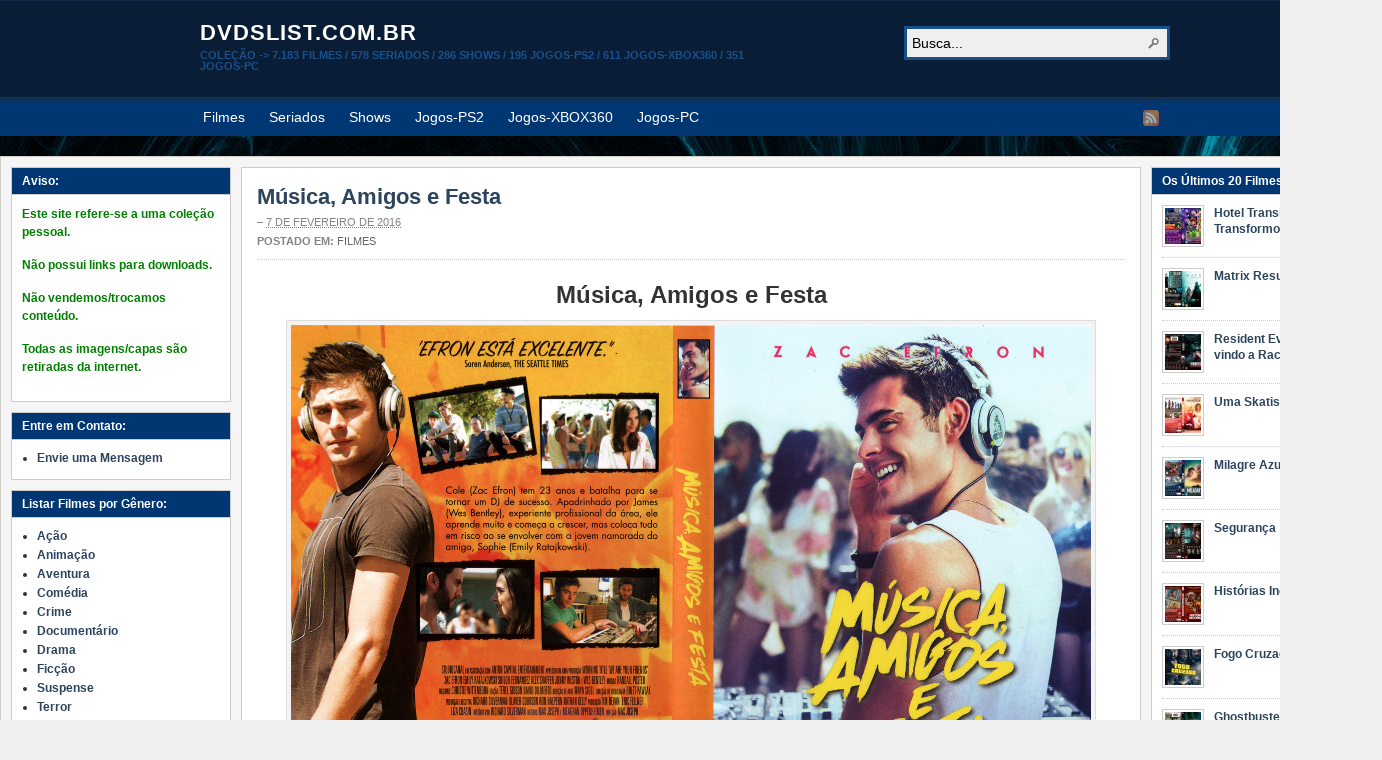

--- FILE ---
content_type: text/html; charset=UTF-8
request_url: http://dvdslist.com.br/musica-amigos-e-festa/
body_size: 172612
content:
<!DOCTYPE html PUBLIC "-//W3C//DTD XHTML 1.0 Transitional//EN" "http://www.w3.org/TR/xhtml1/DTD/xhtml1-transitional.dtd"><html xmlns="http://www.w3.org/1999/xhtml" lang="pt-BR">
<head profile="http://gmpg.org/xfn/11">
<meta http-equiv="Content-Type" content="text/html; charset=UTF-8" />
<title>Música, Amigos e Festa</title>
<meta name="description" content="Música, Amigos e Festa Gênero: [&hellip;]" />

<link rel="alternate" type="application/rss+xml" href="http://dvdslist.com.br/?feed=rss2" title="dvdslist.com.br últimos artigos" />

<link rel="alternate" type="application/rss+xml" href="http://dvdslist.com.br/?feed=comments-rss2" title="dvdslist.com.br últimos comentários" />

<link rel="pingback" href="http://dvdslist.com.br/xmlrpc.php" />

<link rel="shortcut icon" href="http://dvdslist.com.br/wp-content/themes/arras/images/favicon.ico" />


<meta name='robots' content='max-image-preview:large' />
<link rel='dns-prefetch' href='//secure.gravatar.com' />
<link rel='dns-prefetch' href='//s.w.org' />
<link rel='dns-prefetch' href='//v0.wordpress.com' />
<link rel='dns-prefetch' href='//jetpack.wordpress.com' />
<link rel='dns-prefetch' href='//s0.wp.com' />
<link rel='dns-prefetch' href='//public-api.wordpress.com' />
<link rel='dns-prefetch' href='//0.gravatar.com' />
<link rel='dns-prefetch' href='//1.gravatar.com' />
<link rel='dns-prefetch' href='//2.gravatar.com' />
<link rel="alternate" type="application/rss+xml" title="Feed de comentários para dvdslist.com.br &raquo; Música, Amigos e Festa" href="http://dvdslist.com.br/musica-amigos-e-festa/feed/" />
<script type="text/javascript">
window._wpemojiSettings = {"baseUrl":"https:\/\/s.w.org\/images\/core\/emoji\/13.1.0\/72x72\/","ext":".png","svgUrl":"https:\/\/s.w.org\/images\/core\/emoji\/13.1.0\/svg\/","svgExt":".svg","source":{"concatemoji":"http:\/\/dvdslist.com.br\/wp-includes\/js\/wp-emoji-release.min.js?ver=5.9.12"}};
/*! This file is auto-generated */
!function(e,a,t){var n,r,o,i=a.createElement("canvas"),p=i.getContext&&i.getContext("2d");function s(e,t){var a=String.fromCharCode;p.clearRect(0,0,i.width,i.height),p.fillText(a.apply(this,e),0,0);e=i.toDataURL();return p.clearRect(0,0,i.width,i.height),p.fillText(a.apply(this,t),0,0),e===i.toDataURL()}function c(e){var t=a.createElement("script");t.src=e,t.defer=t.type="text/javascript",a.getElementsByTagName("head")[0].appendChild(t)}for(o=Array("flag","emoji"),t.supports={everything:!0,everythingExceptFlag:!0},r=0;r<o.length;r++)t.supports[o[r]]=function(e){if(!p||!p.fillText)return!1;switch(p.textBaseline="top",p.font="600 32px Arial",e){case"flag":return s([127987,65039,8205,9895,65039],[127987,65039,8203,9895,65039])?!1:!s([55356,56826,55356,56819],[55356,56826,8203,55356,56819])&&!s([55356,57332,56128,56423,56128,56418,56128,56421,56128,56430,56128,56423,56128,56447],[55356,57332,8203,56128,56423,8203,56128,56418,8203,56128,56421,8203,56128,56430,8203,56128,56423,8203,56128,56447]);case"emoji":return!s([10084,65039,8205,55357,56613],[10084,65039,8203,55357,56613])}return!1}(o[r]),t.supports.everything=t.supports.everything&&t.supports[o[r]],"flag"!==o[r]&&(t.supports.everythingExceptFlag=t.supports.everythingExceptFlag&&t.supports[o[r]]);t.supports.everythingExceptFlag=t.supports.everythingExceptFlag&&!t.supports.flag,t.DOMReady=!1,t.readyCallback=function(){t.DOMReady=!0},t.supports.everything||(n=function(){t.readyCallback()},a.addEventListener?(a.addEventListener("DOMContentLoaded",n,!1),e.addEventListener("load",n,!1)):(e.attachEvent("onload",n),a.attachEvent("onreadystatechange",function(){"complete"===a.readyState&&t.readyCallback()})),(n=t.source||{}).concatemoji?c(n.concatemoji):n.wpemoji&&n.twemoji&&(c(n.twemoji),c(n.wpemoji)))}(window,document,window._wpemojiSettings);
</script>
<style type="text/css">
img.wp-smiley,
img.emoji {
	display: inline !important;
	border: none !important;
	box-shadow: none !important;
	height: 1em !important;
	width: 1em !important;
	margin: 0 0.07em !important;
	vertical-align: -0.1em !important;
	background: none !important;
	padding: 0 !important;
}
</style>
	<link rel='stylesheet' id='hugeit-lightbox-css-css'  href='http://dvdslist.com.br/wp-content/plugins/lightbox/css/frontend/lightbox.css?ver=5.9.12' type='text/css' media='all' />
<link rel='stylesheet' id='wp-block-library-css'  href='http://dvdslist.com.br/wp-includes/css/dist/block-library/style.min.css?ver=5.9.12' type='text/css' media='all' />
<style id='wp-block-library-inline-css' type='text/css'>
.has-text-align-justify{text-align:justify;}
</style>
<link rel='stylesheet' id='mediaelement-css'  href='http://dvdslist.com.br/wp-includes/js/mediaelement/mediaelementplayer-legacy.min.css?ver=4.2.16' type='text/css' media='all' />
<link rel='stylesheet' id='wp-mediaelement-css'  href='http://dvdslist.com.br/wp-includes/js/mediaelement/wp-mediaelement.min.css?ver=5.9.12' type='text/css' media='all' />
<style id='global-styles-inline-css' type='text/css'>
body{--wp--preset--color--black: #000000;--wp--preset--color--cyan-bluish-gray: #abb8c3;--wp--preset--color--white: #ffffff;--wp--preset--color--pale-pink: #f78da7;--wp--preset--color--vivid-red: #cf2e2e;--wp--preset--color--luminous-vivid-orange: #ff6900;--wp--preset--color--luminous-vivid-amber: #fcb900;--wp--preset--color--light-green-cyan: #7bdcb5;--wp--preset--color--vivid-green-cyan: #00d084;--wp--preset--color--pale-cyan-blue: #8ed1fc;--wp--preset--color--vivid-cyan-blue: #0693e3;--wp--preset--color--vivid-purple: #9b51e0;--wp--preset--gradient--vivid-cyan-blue-to-vivid-purple: linear-gradient(135deg,rgba(6,147,227,1) 0%,rgb(155,81,224) 100%);--wp--preset--gradient--light-green-cyan-to-vivid-green-cyan: linear-gradient(135deg,rgb(122,220,180) 0%,rgb(0,208,130) 100%);--wp--preset--gradient--luminous-vivid-amber-to-luminous-vivid-orange: linear-gradient(135deg,rgba(252,185,0,1) 0%,rgba(255,105,0,1) 100%);--wp--preset--gradient--luminous-vivid-orange-to-vivid-red: linear-gradient(135deg,rgba(255,105,0,1) 0%,rgb(207,46,46) 100%);--wp--preset--gradient--very-light-gray-to-cyan-bluish-gray: linear-gradient(135deg,rgb(238,238,238) 0%,rgb(169,184,195) 100%);--wp--preset--gradient--cool-to-warm-spectrum: linear-gradient(135deg,rgb(74,234,220) 0%,rgb(151,120,209) 20%,rgb(207,42,186) 40%,rgb(238,44,130) 60%,rgb(251,105,98) 80%,rgb(254,248,76) 100%);--wp--preset--gradient--blush-light-purple: linear-gradient(135deg,rgb(255,206,236) 0%,rgb(152,150,240) 100%);--wp--preset--gradient--blush-bordeaux: linear-gradient(135deg,rgb(254,205,165) 0%,rgb(254,45,45) 50%,rgb(107,0,62) 100%);--wp--preset--gradient--luminous-dusk: linear-gradient(135deg,rgb(255,203,112) 0%,rgb(199,81,192) 50%,rgb(65,88,208) 100%);--wp--preset--gradient--pale-ocean: linear-gradient(135deg,rgb(255,245,203) 0%,rgb(182,227,212) 50%,rgb(51,167,181) 100%);--wp--preset--gradient--electric-grass: linear-gradient(135deg,rgb(202,248,128) 0%,rgb(113,206,126) 100%);--wp--preset--gradient--midnight: linear-gradient(135deg,rgb(2,3,129) 0%,rgb(40,116,252) 100%);--wp--preset--duotone--dark-grayscale: url('#wp-duotone-dark-grayscale');--wp--preset--duotone--grayscale: url('#wp-duotone-grayscale');--wp--preset--duotone--purple-yellow: url('#wp-duotone-purple-yellow');--wp--preset--duotone--blue-red: url('#wp-duotone-blue-red');--wp--preset--duotone--midnight: url('#wp-duotone-midnight');--wp--preset--duotone--magenta-yellow: url('#wp-duotone-magenta-yellow');--wp--preset--duotone--purple-green: url('#wp-duotone-purple-green');--wp--preset--duotone--blue-orange: url('#wp-duotone-blue-orange');--wp--preset--font-size--small: 13px;--wp--preset--font-size--medium: 20px;--wp--preset--font-size--large: 36px;--wp--preset--font-size--x-large: 42px;}.has-black-color{color: var(--wp--preset--color--black) !important;}.has-cyan-bluish-gray-color{color: var(--wp--preset--color--cyan-bluish-gray) !important;}.has-white-color{color: var(--wp--preset--color--white) !important;}.has-pale-pink-color{color: var(--wp--preset--color--pale-pink) !important;}.has-vivid-red-color{color: var(--wp--preset--color--vivid-red) !important;}.has-luminous-vivid-orange-color{color: var(--wp--preset--color--luminous-vivid-orange) !important;}.has-luminous-vivid-amber-color{color: var(--wp--preset--color--luminous-vivid-amber) !important;}.has-light-green-cyan-color{color: var(--wp--preset--color--light-green-cyan) !important;}.has-vivid-green-cyan-color{color: var(--wp--preset--color--vivid-green-cyan) !important;}.has-pale-cyan-blue-color{color: var(--wp--preset--color--pale-cyan-blue) !important;}.has-vivid-cyan-blue-color{color: var(--wp--preset--color--vivid-cyan-blue) !important;}.has-vivid-purple-color{color: var(--wp--preset--color--vivid-purple) !important;}.has-black-background-color{background-color: var(--wp--preset--color--black) !important;}.has-cyan-bluish-gray-background-color{background-color: var(--wp--preset--color--cyan-bluish-gray) !important;}.has-white-background-color{background-color: var(--wp--preset--color--white) !important;}.has-pale-pink-background-color{background-color: var(--wp--preset--color--pale-pink) !important;}.has-vivid-red-background-color{background-color: var(--wp--preset--color--vivid-red) !important;}.has-luminous-vivid-orange-background-color{background-color: var(--wp--preset--color--luminous-vivid-orange) !important;}.has-luminous-vivid-amber-background-color{background-color: var(--wp--preset--color--luminous-vivid-amber) !important;}.has-light-green-cyan-background-color{background-color: var(--wp--preset--color--light-green-cyan) !important;}.has-vivid-green-cyan-background-color{background-color: var(--wp--preset--color--vivid-green-cyan) !important;}.has-pale-cyan-blue-background-color{background-color: var(--wp--preset--color--pale-cyan-blue) !important;}.has-vivid-cyan-blue-background-color{background-color: var(--wp--preset--color--vivid-cyan-blue) !important;}.has-vivid-purple-background-color{background-color: var(--wp--preset--color--vivid-purple) !important;}.has-black-border-color{border-color: var(--wp--preset--color--black) !important;}.has-cyan-bluish-gray-border-color{border-color: var(--wp--preset--color--cyan-bluish-gray) !important;}.has-white-border-color{border-color: var(--wp--preset--color--white) !important;}.has-pale-pink-border-color{border-color: var(--wp--preset--color--pale-pink) !important;}.has-vivid-red-border-color{border-color: var(--wp--preset--color--vivid-red) !important;}.has-luminous-vivid-orange-border-color{border-color: var(--wp--preset--color--luminous-vivid-orange) !important;}.has-luminous-vivid-amber-border-color{border-color: var(--wp--preset--color--luminous-vivid-amber) !important;}.has-light-green-cyan-border-color{border-color: var(--wp--preset--color--light-green-cyan) !important;}.has-vivid-green-cyan-border-color{border-color: var(--wp--preset--color--vivid-green-cyan) !important;}.has-pale-cyan-blue-border-color{border-color: var(--wp--preset--color--pale-cyan-blue) !important;}.has-vivid-cyan-blue-border-color{border-color: var(--wp--preset--color--vivid-cyan-blue) !important;}.has-vivid-purple-border-color{border-color: var(--wp--preset--color--vivid-purple) !important;}.has-vivid-cyan-blue-to-vivid-purple-gradient-background{background: var(--wp--preset--gradient--vivid-cyan-blue-to-vivid-purple) !important;}.has-light-green-cyan-to-vivid-green-cyan-gradient-background{background: var(--wp--preset--gradient--light-green-cyan-to-vivid-green-cyan) !important;}.has-luminous-vivid-amber-to-luminous-vivid-orange-gradient-background{background: var(--wp--preset--gradient--luminous-vivid-amber-to-luminous-vivid-orange) !important;}.has-luminous-vivid-orange-to-vivid-red-gradient-background{background: var(--wp--preset--gradient--luminous-vivid-orange-to-vivid-red) !important;}.has-very-light-gray-to-cyan-bluish-gray-gradient-background{background: var(--wp--preset--gradient--very-light-gray-to-cyan-bluish-gray) !important;}.has-cool-to-warm-spectrum-gradient-background{background: var(--wp--preset--gradient--cool-to-warm-spectrum) !important;}.has-blush-light-purple-gradient-background{background: var(--wp--preset--gradient--blush-light-purple) !important;}.has-blush-bordeaux-gradient-background{background: var(--wp--preset--gradient--blush-bordeaux) !important;}.has-luminous-dusk-gradient-background{background: var(--wp--preset--gradient--luminous-dusk) !important;}.has-pale-ocean-gradient-background{background: var(--wp--preset--gradient--pale-ocean) !important;}.has-electric-grass-gradient-background{background: var(--wp--preset--gradient--electric-grass) !important;}.has-midnight-gradient-background{background: var(--wp--preset--gradient--midnight) !important;}.has-small-font-size{font-size: var(--wp--preset--font-size--small) !important;}.has-medium-font-size{font-size: var(--wp--preset--font-size--medium) !important;}.has-large-font-size{font-size: var(--wp--preset--font-size--large) !important;}.has-x-large-font-size{font-size: var(--wp--preset--font-size--x-large) !important;}
</style>
<link rel='stylesheet' id='upw_theme_standard-css'  href='http://dvdslist.com.br/wp-content/plugins/ultimate-posts-widget/css/upw-theme-standard.min.css?ver=5.9.12' type='text/css' media='all' />
<link rel='stylesheet' id='social-logos-css'  href='http://dvdslist.com.br/wp-content/plugins/jetpack/_inc/social-logos/social-logos.min.css?ver=10.7.2' type='text/css' media='all' />
<link rel='stylesheet' id='jetpack_css-css'  href='http://dvdslist.com.br/wp-content/plugins/jetpack/css/jetpack.css?ver=10.7.2' type='text/css' media='all' />
<script type='text/javascript' src='http://dvdslist.com.br/wp-includes/js/jquery/jquery.min.js?ver=3.6.0' id='jquery-core-js'></script>
<script type='text/javascript' src='http://dvdslist.com.br/wp-includes/js/jquery/jquery-migrate.min.js?ver=3.3.2' id='jquery-migrate-js'></script>
<script type='text/javascript' src='http://dvdslist.com.br/wp-content/plugins/lightbox/js/frontend/froogaloop2.min.js?ver=5.9.12' id='hugeit-froogaloop-js-js'></script>
<script type='text/javascript' src='http://dvdslist.com.br/wp-content/themes/arras/js/superfish/hoverIntent.js' id='hoverintent-js'></script>
<script type='text/javascript' src='http://dvdslist.com.br/wp-content/themes/arras/js/superfish/superfish.js' id='superfish-js'></script>
<script type='text/javascript' src='http://dvdslist.com.br/wp-content/themes/arras/js/jquery.validate.min.js' id='jquery-validate-js'></script>
<link rel="https://api.w.org/" href="http://dvdslist.com.br/wp-json/" /><link rel="alternate" type="application/json" href="http://dvdslist.com.br/wp-json/wp/v2/posts/11883" /><link rel="EditURI" type="application/rsd+xml" title="RSD" href="http://dvdslist.com.br/xmlrpc.php?rsd" />
<link rel="wlwmanifest" type="application/wlwmanifest+xml" href="http://dvdslist.com.br/wp-includes/wlwmanifest.xml" /> 
<meta name="generator" content="WordPress 5.9.12" />
<link rel="canonical" href="http://dvdslist.com.br/musica-amigos-e-festa/" />
<link rel='shortlink' href='https://wp.me/p7rrw1-35F' />
<link rel="alternate" type="application/json+oembed" href="http://dvdslist.com.br/wp-json/oembed/1.0/embed?url=http%3A%2F%2Fdvdslist.com.br%2Fmusica-amigos-e-festa%2F" />
<link rel="alternate" type="text/xml+oembed" href="http://dvdslist.com.br/wp-json/oembed/1.0/embed?url=http%3A%2F%2Fdvdslist.com.br%2Fmusica-amigos-e-festa%2F&#038;format=xml" />
<link rel="stylesheet" href="http://dvdslist.com.br/wp-content/plugins/wp-page-numbers/classic/wp-page-numbers.css" type="text/css" media="screen" /><style type='text/css'>img#wpstats{display:none}</style>
	<link rel="stylesheet" href="http://dvdslist.com.br/wp-content/themes/arras/css/styles/blue.css" type="text/css" media="screen,projection" /><link rel="stylesheet" href="http://dvdslist.com.br/wp-content/themes/arras/css/layouts/3c-fixed.css" type="text/css" />
<!-- Generated by Arras WP Theme -->
<style type="text/css">
	.posts-default li  { width: 205px; height: 225px; }
	.posts-default img, .posts-default .entry-thumbnails-link { width: 195px; height: 110px; }
	.posts-default .entry-meta { width: 195px; }
	.posts-default .entry-thumbnails { width: 205px; height: 120px; }
			.posts-quick .entry-thumbnails img { width: 115px; height: 115px; }
		.posts-quick .entry-meta { width: 115px; }
			.featured { height: 310px; }
	.featured-article { width: 640px; height: 300px; }
	.featured-article img { width: 640px; height: 300px; }
	#controls { width: 610px; top: 135px; }
	#controls .next { left: 610px; }
	.featured-entry { height: 100px; top: -100px; }
	.featured-slideshow-inner { height: 300px }
	#wrapper { background: url(http://dvdslist.com.br/wp-content/uploads/2011/11/Untitled-1.jpg) left top fixed repeat #002bda !important; }
	.featured-stories-summary  { margin-left: 51px; }
	.single .post .entry-photo img, .single-post .entry-photo img  { width: 620px; height: 300px; }
		.footer-sidebar  { width: 920px; }
	</style>
	<script type="text/javascript">
	jQuery(document).ready(function($) {

$('.multi-sidebar').tabs();

$('.sf-menu').superfish({autoArrows: true, speed: 'fast', dropShadows: 'true'});

$('#commentform').validate();


});	</script>
	
<!-- Jetpack Open Graph Tags -->
<meta property="og:type" content="article" />
<meta property="og:title" content="Música, Amigos e Festa" />
<meta property="og:url" content="http://dvdslist.com.br/musica-amigos-e-festa/" />
<meta property="og:description" content="Música, Amigos e Festa Gênero: Drama / Musica / Romance Duração: 96 min Origem: Reino Unido / França / EUA Estréia &#8211; EUA: 28 de Agosto de 2015 Estréia &#8211; Brasil: 15 de Outubro de 2015 Es…" />
<meta property="article:published_time" content="2016-02-07T15:38:16+00:00" />
<meta property="article:modified_time" content="2018-12-10T19:04:39+00:00" />
<meta property="og:site_name" content="dvdslist.com.br" />
<meta property="og:image" content="http://dvdslist.com.br/wp-content/uploads/2016/02/MusicaAmigoseFesta-1.jpg" />
<meta property="og:image:width" content="3193" />
<meta property="og:image:height" content="2157" />
<meta property="og:image:alt" content="" />
<meta property="og:locale" content="pt_BR" />
<meta name="twitter:site" content="@dvdslist" />
<meta name="twitter:text:title" content="Música, Amigos e Festa" />
<meta name="twitter:image" content="http://dvdslist.com.br/wp-content/uploads/2016/02/MusicaAmigoseFesta-1.jpg?w=640" />
<meta name="twitter:card" content="summary_large_image" />

<!-- End Jetpack Open Graph Tags -->
<link rel="stylesheet" href="http://dvdslist.com.br/wp-content/themes/arras/user.css" type="text/css" media="screen,projection" /></head>

<body class="post-template-default single single-post postid-11883 single-format-standard layout-3c-fixed no-js style-blue">
<script type="text/javascript">
//<![CDATA[
(function(){
var c = document.body.className;
c = c.replace(/no-js/, 'js');
document.body.className = c;
})();
//]]>
</script>

<div id="top-menu" class="clearfix">
	</div><!-- #top-menu -->

<div id="header">
	<div id="branding" class="clearfix">
	<div class="logo">
				<span class="blog-name"><a href="http://dvdslist.com.br">dvdslist.com.br</a></span>
		<span class="blog-description">COLEÇÃO -&gt; 7.183 Filmes / 578 Seriados / 286 Shows / 195 Jogos-PS2 / 611 Jogos-XBOX360 / 351 Jogos-PC</span>
			</div>
	<div id="searchbar"><form method="get" class="searchform clearfix" action="http://dvdslist.com.br/">
 <input type="text" value="Busca..." name="s" class="s" onfocus="this.value=''" />
 <input type="submit" class="searchsubmit" value="Busca" title="Busca dvdslist.com.br" />
</form>
</div>
	</div><!-- #branding -->
</div><!-- #header -->

<div id="nav">
	<div id="nav-content" class="clearfix">
	<ul class="sf-menu menu clearfix">	<li class="cat-item cat-item-1"><a href="http://dvdslist.com.br/category/filmes/" title="Veja a lista de Filmes.">Filmes</a>
</li>
	<li class="cat-item cat-item-3"><a href="http://dvdslist.com.br/category/seriados/" title="Veja a lista de Seriados.">Seriados</a>
</li>
	<li class="cat-item cat-item-4"><a href="http://dvdslist.com.br/category/shows/" title="Veja a lista de Shows.">Shows</a>
</li>
	<li class="cat-item cat-item-5"><a href="http://dvdslist.com.br/category/jogosps2/" title="Veja a lista de Jogos-PS2">Jogos-PS2</a>
</li>
	<li class="cat-item cat-item-6"><a href="http://dvdslist.com.br/category/jogosxbox360/" title="Veja a lista de Jogos-XBOX360.">Jogos-XBOX360</a>
</li>
	<li class="cat-item cat-item-21"><a href="http://dvdslist.com.br/category/jogospc/" title="Veja a lista de Jogos-PC.">Jogos-PC</a>
</li>
</ul>		<ul class="quick-nav clearfix">
					<li><a id="rss" title="dvdslist.com.br RSS Feed" href="http://dvdslist.com.br/?feed=rss2">RSS Feed</a></li>
				
						
						
			</ul>
	</div><!-- #nav-content -->
</div><!-- #nav -->

<div id="wrapper">
	
	  
	<div id="main" class="clearfix">
    <div id="container" class="clearfix">

<div id="content" class="section">

		<div id="post-11883" class="clearfix single-post post-11883 post type-post status-publish format-standard hentry category-filmes tag-1080p tag-drama">

        <h1 class="entry-title"><a href="http://dvdslist.com.br/musica-amigos-e-festa/" rel="bookmark">Música, Amigos e Festa</a></h1><div class="entry-info"> &ndash; <abbr class="published" title="2016-02-07T13:38:16-02:00">7 de fevereiro de 2016</abbr><span class="entry-cat"><strong> Postado em: </strong><a href="http://dvdslist.com.br/category/filmes/">Filmes</a></span></div>        
        <div class="entry-content clearfix">
		<h1 style="text-align: center;">Música, Amigos e Festa</h1>
<p><a href="http://dvdslist.com.br/wp-content/uploads/2016/02/MusicaAmigoseFesta-1.jpg" target="_blank"><img data-attachment-id="14447" data-permalink="http://dvdslist.com.br/musica-amigos-e-festa/musicaamigosefesta-2/" data-orig-file="http://dvdslist.com.br/wp-content/uploads/2016/02/MusicaAmigoseFesta-1.jpg" data-orig-size="3193,2157" data-comments-opened="1" data-image-meta="{&quot;aperture&quot;:&quot;0&quot;,&quot;credit&quot;:&quot;&quot;,&quot;camera&quot;:&quot;&quot;,&quot;caption&quot;:&quot;&quot;,&quot;created_timestamp&quot;:&quot;0&quot;,&quot;copyright&quot;:&quot;&quot;,&quot;focal_length&quot;:&quot;0&quot;,&quot;iso&quot;:&quot;0&quot;,&quot;shutter_speed&quot;:&quot;0&quot;,&quot;title&quot;:&quot;&quot;,&quot;orientation&quot;:&quot;1&quot;}" data-image-title="MusicaAmigoseFesta" data-image-description="" data-image-caption="" data-medium-file="http://dvdslist.com.br/wp-content/uploads/2016/02/MusicaAmigoseFesta-1.jpg" data-large-file="http://dvdslist.com.br/wp-content/uploads/2016/02/MusicaAmigoseFesta-1.jpg" loading="lazy" class="aligncenter wp-image-14447" src="http://dvdslist.com.br/wp-content/uploads/2016/02/MusicaAmigoseFesta-1.jpg" alt="MusicaAmigoseFesta" width="800" height="540" srcset="http://dvdslist.com.br/wp-content/uploads/2016/02/MusicaAmigoseFesta-1.jpg 3193w, http://dvdslist.com.br/wp-content/uploads/2016/02/MusicaAmigoseFesta-1-296x200.jpg 296w" sizes="(max-width: 800px) 100vw, 800px" /></a></p>
<p><b>Gênero:</b> Drama / Musica / Romance<br />
<b>Duração:</b> 96 min<br />
<b>Origem:</b> Reino Unido / França / EUA<br />
<b>Estréia &#8211; EUA:</b> 28 de Agosto de 2015<br />
<b>Estréia &#8211; Brasil:</b> 15 de Outubro de 2015<br />
<b>Estúdio:</b> Imagem Filmes<br />
<b>Direção:</b> Max Joseph<br />
<b>Roteiro:</b> Meaghan Oppenheimer &amp; Richard Silverman<br />
<b>Elenco:</b><br />
Zac Efron &#8230; Cole<br />
Wes Bentley &#8230; James<br />
Emily Ratajkowski &#8230; Sophie<br />
Jonny Weston &#8230; Mason<br />
Shiloh Fernandez &#8230; Ollie<br />
Alex Shaffer &#8230; Squirrel<br />
Jon Bernthal &#8230; Paige<br />
Alicia Coppola &#8230; Mrs. Romero<br />
Wiley M. Pickett &#8230; Carl<br />
Jon Abrahams &#8230; Nicky<br />
Molly Hagan &#8230; Francine<br />
Brittany Furlan &#8230; Sara<br />
Vanessa Lengies &#8230; Mel<br />
Rebecca Forsythe &#8230; Clarissa<br />
Joey Rudman &#8230; Joey<br />
Kelsey Formost &#8230; Rebecca<br />
Scarlett Benchley &#8230; Mindy<br />
Devon Barnes &#8230; Heather<br />
Rob Silverman &#8230; Valley Hater</p>
<p style="text-align: justify;"><b>Sinopse:</b> Cole (Zac Efron) tem 23 anos e batalha para se tornar um DJ de sucesso. Apadrinhado por James (Wes Bentley), experiente profissional da área, ele aprende muito e começa a crescer, mas coloca tudo em risco ao se envolver com a jovem namorada de amigo, Sophie (Emily Ratajkowski).</p>
<div class="sharedaddy sd-sharing-enabled"><div class="robots-nocontent sd-block sd-social sd-social-icon sd-sharing"><h3 class="sd-title">Compartilhe isso:</h3><div class="sd-content"><ul><li class="share-print"><a rel="nofollow noopener noreferrer" data-shared="" class="share-print sd-button share-icon no-text" href="http://dvdslist.com.br/musica-amigos-e-festa/#print" target="_blank" title="Clique para imprimir"><span></span><span class="sharing-screen-reader-text">Clique para imprimir(abre em nova janela)</span></a></li><li class="share-email"><a rel="nofollow noopener noreferrer" data-shared="" class="share-email sd-button share-icon no-text" href="http://dvdslist.com.br/musica-amigos-e-festa/?share=email" target="_blank" title="Clique para enviar por e-mail a um amigo"><span></span><span class="sharing-screen-reader-text">Clique para enviar por e-mail a um amigo(abre em nova janela)</span></a></li><li class="share-facebook"><a rel="nofollow noopener noreferrer" data-shared="sharing-facebook-11883" class="share-facebook sd-button share-icon no-text" href="http://dvdslist.com.br/musica-amigos-e-festa/?share=facebook" target="_blank" title="Clique para compartilhar no Facebook"><span></span><span class="sharing-screen-reader-text">Clique para compartilhar no Facebook(abre em nova janela)</span></a></li><li class="share-twitter"><a rel="nofollow noopener noreferrer" data-shared="sharing-twitter-11883" class="share-twitter sd-button share-icon no-text" href="http://dvdslist.com.br/musica-amigos-e-festa/?share=twitter" target="_blank" title="Clique para compartilhar no Twitter"><span></span><span class="sharing-screen-reader-text">Clique para compartilhar no Twitter(abre em nova janela)</span></a></li><li class="share-skype"><a rel="nofollow noopener noreferrer" data-shared="sharing-skype-11883" class="share-skype sd-button share-icon no-text" href="http://dvdslist.com.br/musica-amigos-e-festa/?share=skype" target="_blank" title="Clique para compartilhar no Skype"><span></span><span class="sharing-screen-reader-text">Clique para compartilhar no Skype(abre em nova janela)</span></a></li><li class="share-linkedin"><a rel="nofollow noopener noreferrer" data-shared="sharing-linkedin-11883" class="share-linkedin sd-button share-icon no-text" href="http://dvdslist.com.br/musica-amigos-e-festa/?share=linkedin" target="_blank" title="Clique para compartilhar no LinkedIn"><span></span><span class="sharing-screen-reader-text">Clique para compartilhar no LinkedIn(abre em nova janela)</span></a></li><li class="share-tumblr"><a rel="nofollow noopener noreferrer" data-shared="" class="share-tumblr sd-button share-icon no-text" href="http://dvdslist.com.br/musica-amigos-e-festa/?share=tumblr" target="_blank" title="Clique para compartilhar no Tumblr"><span></span><span class="sharing-screen-reader-text">Clique para compartilhar no Tumblr(abre em nova janela)</span></a></li><li class="share-jetpack-whatsapp"><a rel="nofollow noopener noreferrer" data-shared="" class="share-jetpack-whatsapp sd-button share-icon no-text" href="http://dvdslist.com.br/musica-amigos-e-festa/?share=jetpack-whatsapp" target="_blank" title="Clique para compartilhar no WhatsApp"><span></span><span class="sharing-screen-reader-text">Clique para compartilhar no WhatsApp(abre em nova janela)</span></a></li><li class="share-reddit"><a rel="nofollow noopener noreferrer" data-shared="" class="share-reddit sd-button share-icon no-text" href="http://dvdslist.com.br/musica-amigos-e-festa/?share=reddit" target="_blank" title="Clique para compartilhar no Reddit"><span></span><span class="sharing-screen-reader-text">Clique para compartilhar no Reddit(abre em nova janela)</span></a></li><li class="share-pinterest"><a rel="nofollow noopener noreferrer" data-shared="sharing-pinterest-11883" class="share-pinterest sd-button share-icon no-text" href="http://dvdslist.com.br/musica-amigos-e-festa/?share=pinterest" target="_blank" title="Clique para compartilhar no Pinterest"><span></span><span class="sharing-screen-reader-text">Clique para compartilhar no Pinterest(abre em nova janela)</span></a></li><li class="share-pocket"><a rel="nofollow noopener noreferrer" data-shared="" class="share-pocket sd-button share-icon no-text" href="http://dvdslist.com.br/musica-amigos-e-festa/?share=pocket" target="_blank" title="Clique para compartilhar no Pocket"><span></span><span class="sharing-screen-reader-text">Clique para compartilhar no Pocket(abre em nova janela)</span></a></li><li class="share-telegram"><a rel="nofollow noopener noreferrer" data-shared="" class="share-telegram sd-button share-icon no-text" href="http://dvdslist.com.br/musica-amigos-e-festa/?share=telegram" target="_blank" title="Clique para compartilhar no Telegram"><span></span><span class="sharing-screen-reader-text">Clique para compartilhar no Telegram(abre em nova janela)</span></a></li><li class="share-end"></li></ul></div></div></div>  
        		</div>

		<div class="tags"><strong>Tags:</strong> <a href="http://dvdslist.com.br/tag/1080p/" rel="tag">1080p</a>, <a href="http://dvdslist.com.br/tag/drama/" rel="tag">Drama</a> </div>
            </div>
    
		<a name="comments"></a>
    				<h4 class="module-title">Sem Comentários</h4>
		<p class="nocomments">Nenhum comentário até o momento.</p>
		

	
		<div id="respond" class="comment-respond">
							<h3 id="reply-title" class="comment-reply-title">Deixe uma resposta					<small><a rel="nofollow" id="cancel-comment-reply-link" href="/musica-amigos-e-festa/#respond" style="display:none;">Cancelar resposta</a></small>
				</h3>
						<form id="commentform" class="comment-form">
				<iframe
					title="Formulário de comentário"
					src="https://jetpack.wordpress.com/jetpack-comment/?blogid=109974981&#038;postid=11883&#038;comment_registration=0&#038;require_name_email=1&#038;stc_enabled=0&#038;stb_enabled=0&#038;show_avatars=1&#038;avatar_default=gravatar_default&#038;greeting=Deixe+uma+resposta&#038;greeting_reply=Deixe+uma+resposta+para+%25s&#038;color_scheme=light&#038;lang=pt_BR&#038;jetpack_version=10.7.2&#038;show_cookie_consent=10&#038;has_cookie_consent=0&#038;token_key=%3Bnormal%3B&#038;sig=cd14b44653e6b9d4bbc00a54f98a442795e4ea33#parent=http%3A%2F%2Fdvdslist.com.br%2Fmusica-amigos-e-festa%2F"
											name="jetpack_remote_comment"
						style="width:100%; height: 430px; border:0;"
										class="jetpack_remote_comment"
					id="jetpack_remote_comment"
					sandbox="allow-same-origin allow-top-navigation allow-scripts allow-forms allow-popups"
				>
									</iframe>
									<!--[if !IE]><!-->
					<script>
						document.addEventListener('DOMContentLoaded', function () {
							var commentForms = document.getElementsByClassName('jetpack_remote_comment');
							for (var i = 0; i < commentForms.length; i++) {
								commentForms[i].allowTransparency = false;
								commentForms[i].scrolling = 'no';
							}
						});
					</script>
					<!--<![endif]-->
							</form>
		</div>

		
		<input type="hidden" name="comment_parent" id="comment_parent" value="" />

			
	    

</div><!-- #content -->

</div><!-- #container -->


<div id="primary" class="aside main-aside sidebar">
  
	<ul class="xoxo">
		<li id="text-3" class="widgetcontainer clearfix"><h5 class="widgettitle">Aviso:</h5>			<div class="textwidget"><p><strong><span style="color: #008000;">Este site refere-se a uma coleção pessoal. </span></strong></p>
<p><strong><span style="color: #008000;">Não possui links para downloads.</span></strong></p>
<p><strong><span style="color: #008000;">Não vendemos/trocamos conteúdo.<br />
</span></strong></p>
<p><strong><span style="color: #008000;">Todas as imagens/capas são retiradas da internet.</span></strong></p>
</div>
		</li><li id="pages-3" class="widgetcontainer clearfix"><h5 class="widgettitle">Entre em Contato:</h5>
			<ul>
				<li class="page_item page-item-5206"><a href="http://dvdslist.com.br/contato/">Envie uma Mensagem</a></li>
			</ul>

			</li><li id="linkcat-23" class="widgetcontainer clearfix"><h5 class="widgettitle">Listar Filmes por Gênero:</h5>
	<ul class='xoxo blogroll'>
<li><a href="http://dvdslist.com.br/?tag=acao" title="Clique aqui para ver a lista de filmes com o gênero: Ação.">Ação</a></li>
<li><a href="http://dvdslist.com.br/?tag=animacao" title="Clique aqui para ver a lista de filmes com o gênero: Animação.">Animação</a></li>
<li><a href="http://dvdslist.com.br/?tag=aventura" title="Clique aqui para ver a lista de filmes com o gênero: Aventura.">Aventura</a></li>
<li><a href="http://dvdslist.com.br/?tag=comedia" title="Clique aqui para ver a lista de filmes com o gênero: Comédia.">Comédia</a></li>
<li><a href="http://dvdslist.com.br/?tag=crime" title="Clique aqui para ver a lista de filmes com o gênero: Crime.">Crime</a></li>
<li><a href="http://dvdslist.com.br/?tag=documentario" title="Clique aqui para ver a lista de filmes com o gênero: Documentário.">Documentário</a></li>
<li><a href="http://dvdslist.com.br/?tag=drama" title="Clique aqui para ver a lista de filmes com o gênero: Drama.">Drama</a></li>
<li><a href="http://dvdslist.com.br/?tag=ficcao" title="Clique aqui para ver a lista de filmes com o gênero: Ficção.">Ficção</a></li>
<li><a href="http://dvdslist.com.br/?tag=suspense" title="Clique aqui para ver a lista de filmes com o gênero: Suspense.">Suspense</a></li>
<li><a href="http://dvdslist.com.br/?tag=terror" title="Clique aqui para ver a lista de filmes com o gênero: Terror.">Terror</a></li>

	</ul>
</li>
<li id="linkcat-26" class="widgetcontainer clearfix"><h5 class="widgettitle">Listar Filmes disponíveis em:</h5>
	<ul class='xoxo blogroll'>
<li><a href="http://dvdslist.com.br/?tag=1080p" title="Clique aqui para ver a lista de filmes com disponibilidade em 1080p">1080p</a></li>
<li><a href="http://dvdslist.com.br/?tag=1080p-3d" title="Clique aqui para ver a lista de filmes com disponibilidade em 3D.">1080p-3D</a></li>
<li><a href="http://dvdslist.com.br/?tag=3D" title="Clique aqui para ver a lista de filmes com disponibilidade em 3D.">3D</a></li>
<li><a href="http://dvdslist.com.br/?tag=4K" title="Clique aqui para ver a lista de filmes com disponibilidade em 4K">4K</a></li>
<li><a href="http://dvdslist.com.br/?tag=720p" title="Clique aqui para ver a lista de filmes com disponibilidade em 720p">720p</a></li>
<li><a href="http://dvdslist.com.br/?tag=blu-ray" title="Clique aqui para ver a lista de filmes com disponibilidade em Blu-Ray.">Blu-Ray</a></li>

	</ul>
</li>
<li id="arras_featured_stories-7" class="widgetcontainer clearfix"><h5 class="widgettitle">Os Últimos 10 Seriados adicionados:</h5><ul class="featured-stories"> <li class="clearfix"> <span class="thumb"><img width="36" height="36" src="http://dvdslist.com.br/wp-content/uploads/Titans-36x36.jpg" class="attachment-sidebar-thumb size-sidebar-thumb" alt="Titans ( 1ª à 3ª [&hellip;]" loading="lazy" title="Titans &#8211; 1ª à 3ª Temporadas" srcset="http://dvdslist.com.br/wp-content/uploads/Titans-36x36.jpg 36w, http://dvdslist.com.br/wp-content/uploads/Titans-115x115.jpg 115w" sizes="(max-width: 36px) 100vw, 36px" data-attachment-id="50813" data-permalink="http://dvdslist.com.br/titans/titans-3/" data-orig-file="http://dvdslist.com.br/wp-content/uploads/Titans.jpg" data-orig-size="426,597" data-comments-opened="1" data-image-meta="{&quot;aperture&quot;:&quot;0&quot;,&quot;credit&quot;:&quot;&quot;,&quot;camera&quot;:&quot;&quot;,&quot;caption&quot;:&quot;&quot;,&quot;created_timestamp&quot;:&quot;0&quot;,&quot;copyright&quot;:&quot;&quot;,&quot;focal_length&quot;:&quot;0&quot;,&quot;iso&quot;:&quot;0&quot;,&quot;shutter_speed&quot;:&quot;0&quot;,&quot;title&quot;:&quot;&quot;,&quot;orientation&quot;:&quot;1&quot;}" data-image-title="Titans" data-image-description="" data-image-caption="" data-medium-file="http://dvdslist.com.br/wp-content/uploads/Titans.jpg" data-large-file="http://dvdslist.com.br/wp-content/uploads/Titans.jpg" /></span>			<a href="http://dvdslist.com.br/titans/">Titans &#8211; 1ª à 3ª Temporadas</a><br />
						
						
			</li>
			 <li class="clearfix"> <span class="thumb"><img width="36" height="36" src="http://dvdslist.com.br/wp-content/uploads/ThisIsUs-36x36.jpg" class="attachment-sidebar-thumb size-sidebar-thumb" alt="This Is Us ( 1ª [&hellip;]" loading="lazy" title="This Is Us &#8211; 1ª à 5ª Temporadas" srcset="http://dvdslist.com.br/wp-content/uploads/ThisIsUs-36x36.jpg 36w, http://dvdslist.com.br/wp-content/uploads/ThisIsUs-115x115.jpg 115w" sizes="(max-width: 36px) 100vw, 36px" data-attachment-id="39695" data-permalink="http://dvdslist.com.br/this-is-us/thisisus/" data-orig-file="http://dvdslist.com.br/wp-content/uploads/ThisIsUs.jpg" data-orig-size="800,1079" data-comments-opened="1" data-image-meta="{&quot;aperture&quot;:&quot;0&quot;,&quot;credit&quot;:&quot;&quot;,&quot;camera&quot;:&quot;&quot;,&quot;caption&quot;:&quot;&quot;,&quot;created_timestamp&quot;:&quot;0&quot;,&quot;copyright&quot;:&quot;&quot;,&quot;focal_length&quot;:&quot;0&quot;,&quot;iso&quot;:&quot;0&quot;,&quot;shutter_speed&quot;:&quot;0&quot;,&quot;title&quot;:&quot;&quot;,&quot;orientation&quot;:&quot;0&quot;}" data-image-title="ThisIsUs" data-image-description="" data-image-caption="" data-medium-file="http://dvdslist.com.br/wp-content/uploads/ThisIsUs.jpg" data-large-file="http://dvdslist.com.br/wp-content/uploads/ThisIsUs.jpg" /></span>			<a href="http://dvdslist.com.br/this-is-us/">This Is Us &#8211; 1ª à 5ª Temporadas</a><br />
						
						
			</li>
			 <li class="clearfix"> <span class="thumb"><img width="36" height="36" src="http://dvdslist.com.br/wp-content/uploads/TheWalkingDeadWorldBeyond-36x36.jpg" class="attachment-sidebar-thumb size-sidebar-thumb" alt="The Walking Dead &#8211; World [&hellip;]" loading="lazy" title="The Walking Dead &#8211; World Beyond &#8211; 1ª e 2ª Temporadas" srcset="http://dvdslist.com.br/wp-content/uploads/TheWalkingDeadWorldBeyond-36x36.jpg 36w, http://dvdslist.com.br/wp-content/uploads/TheWalkingDeadWorldBeyond-115x115.jpg 115w" sizes="(max-width: 36px) 100vw, 36px" data-attachment-id="46406" data-permalink="http://dvdslist.com.br/the-walking-dead-world-beyond/thewalkingdeadworldbeyond/" data-orig-file="http://dvdslist.com.br/wp-content/uploads/TheWalkingDeadWorldBeyond.jpg" data-orig-size="1013,1500" data-comments-opened="1" data-image-meta="{&quot;aperture&quot;:&quot;0&quot;,&quot;credit&quot;:&quot;&quot;,&quot;camera&quot;:&quot;&quot;,&quot;caption&quot;:&quot;&quot;,&quot;created_timestamp&quot;:&quot;0&quot;,&quot;copyright&quot;:&quot;&quot;,&quot;focal_length&quot;:&quot;0&quot;,&quot;iso&quot;:&quot;0&quot;,&quot;shutter_speed&quot;:&quot;0&quot;,&quot;title&quot;:&quot;&quot;,&quot;orientation&quot;:&quot;0&quot;}" data-image-title="TheWalkingDeadWorldBeyond" data-image-description="" data-image-caption="" data-medium-file="http://dvdslist.com.br/wp-content/uploads/TheWalkingDeadWorldBeyond.jpg" data-large-file="http://dvdslist.com.br/wp-content/uploads/TheWalkingDeadWorldBeyond.jpg" /></span>			<a href="http://dvdslist.com.br/the-walking-dead-world-beyond/">The Walking Dead &#8211; World Beyond &#8211; 1ª e 2ª Temporadas</a><br />
						
						
			</li>
			 <li class="clearfix"> <span class="thumb"><img width="36" height="36" src="http://dvdslist.com.br/wp-content/uploads/TheRookie-1-36x36.jpg" class="attachment-sidebar-thumb size-sidebar-thumb" alt="The Rookie ( 1ª à [&hellip;]" loading="lazy" title="The Rookie &#8211; 1ª à 3ª Temporadas" srcset="http://dvdslist.com.br/wp-content/uploads/TheRookie-1-36x36.jpg 36w, http://dvdslist.com.br/wp-content/uploads/TheRookie-1-115x115.jpg 115w" sizes="(max-width: 36px) 100vw, 36px" data-attachment-id="46589" data-permalink="http://dvdslist.com.br/the-rookie/therookie-2/" data-orig-file="http://dvdslist.com.br/wp-content/uploads/TheRookie-1.jpg" data-orig-size="1013,1500" data-comments-opened="1" data-image-meta="{&quot;aperture&quot;:&quot;0&quot;,&quot;credit&quot;:&quot;&quot;,&quot;camera&quot;:&quot;&quot;,&quot;caption&quot;:&quot;&quot;,&quot;created_timestamp&quot;:&quot;0&quot;,&quot;copyright&quot;:&quot;&quot;,&quot;focal_length&quot;:&quot;0&quot;,&quot;iso&quot;:&quot;0&quot;,&quot;shutter_speed&quot;:&quot;0&quot;,&quot;title&quot;:&quot;&quot;,&quot;orientation&quot;:&quot;1&quot;}" data-image-title="TheRookie" data-image-description="" data-image-caption="" data-medium-file="http://dvdslist.com.br/wp-content/uploads/TheRookie-1.jpg" data-large-file="http://dvdslist.com.br/wp-content/uploads/TheRookie-1.jpg" /></span>			<a href="http://dvdslist.com.br/the-rookie/">The Rookie &#8211; 1ª à 3ª Temporadas</a><br />
						
						
			</li>
			 <li class="clearfix"> <span class="thumb"><img width="36" height="36" src="http://dvdslist.com.br/wp-content/uploads/ProfessorIglesiasMrIglesias-36x36.jpg" class="attachment-sidebar-thumb size-sidebar-thumb" alt="Professor Iglesias &#8211; Mr. Iglesias [&hellip;]" loading="lazy" title="Professor Iglesias &#8211; Mr. Iglesias &#8211; 1ª à 3ª Temporadas" srcset="http://dvdslist.com.br/wp-content/uploads/ProfessorIglesiasMrIglesias-36x36.jpg 36w, http://dvdslist.com.br/wp-content/uploads/ProfessorIglesiasMrIglesias-115x115.jpg 115w" sizes="(max-width: 36px) 100vw, 36px" data-attachment-id="35657" data-permalink="http://dvdslist.com.br/professor-iglesias-mr-iglesias/professoriglesiasmriglesias/" data-orig-file="http://dvdslist.com.br/wp-content/uploads/ProfessorIglesiasMrIglesias.jpg" data-orig-size="426,597" data-comments-opened="1" data-image-meta="{&quot;aperture&quot;:&quot;0&quot;,&quot;credit&quot;:&quot;&quot;,&quot;camera&quot;:&quot;&quot;,&quot;caption&quot;:&quot;&quot;,&quot;created_timestamp&quot;:&quot;0&quot;,&quot;copyright&quot;:&quot;&quot;,&quot;focal_length&quot;:&quot;0&quot;,&quot;iso&quot;:&quot;0&quot;,&quot;shutter_speed&quot;:&quot;0&quot;,&quot;title&quot;:&quot;&quot;,&quot;orientation&quot;:&quot;0&quot;}" data-image-title="ProfessorIglesiasMrIglesias" data-image-description="" data-image-caption="" data-medium-file="http://dvdslist.com.br/wp-content/uploads/ProfessorIglesiasMrIglesias.jpg" data-large-file="http://dvdslist.com.br/wp-content/uploads/ProfessorIglesiasMrIglesias.jpg" /></span>			<a href="http://dvdslist.com.br/professor-iglesias-mr-iglesias/">Professor Iglesias &#8211; Mr. Iglesias &#8211; 1ª à 3ª Temporadas</a><br />
						
						
			</li>
			 <li class="clearfix"> <span class="thumb"><img width="36" height="36" src="http://dvdslist.com.br/wp-content/uploads/TheSinner-36x36.jpg" class="attachment-sidebar-thumb size-sidebar-thumb" alt="The Sinner ( 1ª à [&hellip;]" loading="lazy" title="The Sinner &#8211; 1ª à 4ª Temporadas" srcset="http://dvdslist.com.br/wp-content/uploads/TheSinner-36x36.jpg 36w, http://dvdslist.com.br/wp-content/uploads/TheSinner-115x115.jpg 115w" sizes="(max-width: 36px) 100vw, 36px" data-attachment-id="39264" data-permalink="http://dvdslist.com.br/the-sinner/thesinner/" data-orig-file="http://dvdslist.com.br/wp-content/uploads/TheSinner.jpg" data-orig-size="1013,1500" data-comments-opened="1" data-image-meta="{&quot;aperture&quot;:&quot;0&quot;,&quot;credit&quot;:&quot;&quot;,&quot;camera&quot;:&quot;&quot;,&quot;caption&quot;:&quot;&quot;,&quot;created_timestamp&quot;:&quot;0&quot;,&quot;copyright&quot;:&quot;&quot;,&quot;focal_length&quot;:&quot;0&quot;,&quot;iso&quot;:&quot;0&quot;,&quot;shutter_speed&quot;:&quot;0&quot;,&quot;title&quot;:&quot;&quot;,&quot;orientation&quot;:&quot;0&quot;}" data-image-title="TheSinner" data-image-description="" data-image-caption="" data-medium-file="http://dvdslist.com.br/wp-content/uploads/TheSinner.jpg" data-large-file="http://dvdslist.com.br/wp-content/uploads/TheSinner.jpg" /></span>			<a href="http://dvdslist.com.br/the-sinner/">The Sinner &#8211; 1ª à 4ª Temporadas</a><br />
						
						
			</li>
			 <li class="clearfix"> <span class="thumb"><img width="36" height="36" src="http://dvdslist.com.br/wp-content/uploads/TheOutpost-1-36x36.jpg" class="attachment-sidebar-thumb size-sidebar-thumb" alt="The Outpost ( 1ª à [&hellip;]" loading="lazy" title="The Outpost &#8211; 1ª à 4ª Temporadas" srcset="http://dvdslist.com.br/wp-content/uploads/TheOutpost-1-36x36.jpg 36w, http://dvdslist.com.br/wp-content/uploads/TheOutpost-1-115x115.jpg 115w" sizes="(max-width: 36px) 100vw, 36px" data-attachment-id="46609" data-permalink="http://dvdslist.com.br/the-outpost/theoutpost-2/" data-orig-file="http://dvdslist.com.br/wp-content/uploads/TheOutpost-1.jpg" data-orig-size="1000,1500" data-comments-opened="1" data-image-meta="{&quot;aperture&quot;:&quot;0&quot;,&quot;credit&quot;:&quot;&quot;,&quot;camera&quot;:&quot;&quot;,&quot;caption&quot;:&quot;&quot;,&quot;created_timestamp&quot;:&quot;0&quot;,&quot;copyright&quot;:&quot;&quot;,&quot;focal_length&quot;:&quot;0&quot;,&quot;iso&quot;:&quot;0&quot;,&quot;shutter_speed&quot;:&quot;0&quot;,&quot;title&quot;:&quot;&quot;,&quot;orientation&quot;:&quot;1&quot;}" data-image-title="TheOutpost" data-image-description="" data-image-caption="" data-medium-file="http://dvdslist.com.br/wp-content/uploads/TheOutpost-1.jpg" data-large-file="http://dvdslist.com.br/wp-content/uploads/TheOutpost-1.jpg" /></span>			<a href="http://dvdslist.com.br/the-outpost/">The Outpost &#8211; 1ª à 4ª Temporadas</a><br />
						
						
			</li>
			 <li class="clearfix"> <span class="thumb"><img width="36" height="36" src="http://dvdslist.com.br/wp-content/uploads/TheMorningShow-36x36.jpg" class="attachment-sidebar-thumb size-sidebar-thumb" alt="The Morning Show ( 1ª [&hellip;]" loading="lazy" title="The Morning Show &#8211; 1ª e 2ª Temporadas" srcset="http://dvdslist.com.br/wp-content/uploads/TheMorningShow-36x36.jpg 36w, http://dvdslist.com.br/wp-content/uploads/TheMorningShow-115x115.jpg 115w" sizes="(max-width: 36px) 100vw, 36px" data-attachment-id="36446" data-permalink="http://dvdslist.com.br/the-morning-show/the-morning-show-%e2%80%a2-poster/" data-orig-file="http://dvdslist.com.br/wp-content/uploads/TheMorningShow.jpg" data-orig-size="1000,1500" data-comments-opened="1" data-image-meta="{&quot;aperture&quot;:&quot;0&quot;,&quot;credit&quot;:&quot;&quot;,&quot;camera&quot;:&quot;&quot;,&quot;caption&quot;:&quot;&quot;,&quot;created_timestamp&quot;:&quot;0&quot;,&quot;copyright&quot;:&quot;\u00a9 Apple TV+.&quot;,&quot;focal_length&quot;:&quot;0&quot;,&quot;iso&quot;:&quot;0&quot;,&quot;shutter_speed&quot;:&quot;0&quot;,&quot;title&quot;:&quot;The Morning Show \u2022 Poster&quot;,&quot;orientation&quot;:&quot;1&quot;}" data-image-title="The Morning Show • Poster" data-image-description="" data-image-caption="" data-medium-file="http://dvdslist.com.br/wp-content/uploads/TheMorningShow.jpg" data-large-file="http://dvdslist.com.br/wp-content/uploads/TheMorningShow.jpg" /></span>			<a href="http://dvdslist.com.br/the-morning-show/">The Morning Show &#8211; 1ª e 2ª Temporadas</a><br />
						
						
			</li>
			 <li class="clearfix"> <span class="thumb"><img width="36" height="36" src="http://dvdslist.com.br/wp-content/uploads/TheGoodFight-1-36x36.jpg" class="attachment-sidebar-thumb size-sidebar-thumb" alt="The Good Fight ( 1ª [&hellip;]" loading="lazy" title="The Good Fight &#8211; 1ª à 5ª Temporadas" srcset="http://dvdslist.com.br/wp-content/uploads/TheGoodFight-1-36x36.jpg 36w, http://dvdslist.com.br/wp-content/uploads/TheGoodFight-1-115x115.jpg 115w" sizes="(max-width: 36px) 100vw, 36px" data-attachment-id="46583" data-permalink="http://dvdslist.com.br/the-good-fight/the-good-fight-2/" data-orig-file="http://dvdslist.com.br/wp-content/uploads/TheGoodFight-1.jpg" data-orig-size="1013,1500" data-comments-opened="1" data-image-meta="{&quot;aperture&quot;:&quot;0&quot;,&quot;credit&quot;:&quot;CBS&quot;,&quot;camera&quot;:&quot;&quot;,&quot;caption&quot;:&quot;Season 4 -- KEY ART\rPhoto Cr: Robert Ascroft\/CBS \u00a92020 \rCBS Interactive, Inc. All Rights Reserved.&quot;,&quot;created_timestamp&quot;:&quot;1585261051&quot;,&quot;copyright&quot;:&quot;\u00a92020 CBS Interactive, Inc. All Rights Reserved&quot;,&quot;focal_length&quot;:&quot;0&quot;,&quot;iso&quot;:&quot;0&quot;,&quot;shutter_speed&quot;:&quot;0&quot;,&quot;title&quot;:&quot;The Good Fight&quot;,&quot;orientation&quot;:&quot;1&quot;}" data-image-title="The Good Fight" data-image-description="" data-image-caption="&lt;p&gt;Season 4 &#8212; KEY ART&lt;br /&gt;
Photo Cr: Robert Ascroft/CBS ©2020&lt;br /&gt;
CBS Interactive, Inc. All Rights Reserved.&lt;/p&gt;
" data-medium-file="http://dvdslist.com.br/wp-content/uploads/TheGoodFight-1.jpg" data-large-file="http://dvdslist.com.br/wp-content/uploads/TheGoodFight-1.jpg" /></span>			<a href="http://dvdslist.com.br/the-good-fight/">The Good Fight &#8211; 1ª à 5ª Temporadas</a><br />
						
						
			</li>
			 <li class="clearfix"> <span class="thumb"><img width="36" height="36" src="http://dvdslist.com.br/wp-content/uploads/TheExpanse-1-36x36.jpg" class="attachment-sidebar-thumb size-sidebar-thumb" alt="The Expanse ( 1ª à [&hellip;]" loading="lazy" title="The Expanse &#8211; 1ª à 6ª Temporadas" srcset="http://dvdslist.com.br/wp-content/uploads/TheExpanse-1-36x36.jpg 36w, http://dvdslist.com.br/wp-content/uploads/TheExpanse-1-115x115.jpg 115w" sizes="(max-width: 36px) 100vw, 36px" data-attachment-id="46575" data-permalink="http://dvdslist.com.br/the-expanse/theexpanse-2/" data-orig-file="http://dvdslist.com.br/wp-content/uploads/TheExpanse-1.jpg" data-orig-size="1013,1500" data-comments-opened="1" data-image-meta="{&quot;aperture&quot;:&quot;0&quot;,&quot;credit&quot;:&quot;&quot;,&quot;camera&quot;:&quot;&quot;,&quot;caption&quot;:&quot;&quot;,&quot;created_timestamp&quot;:&quot;0&quot;,&quot;copyright&quot;:&quot;&quot;,&quot;focal_length&quot;:&quot;0&quot;,&quot;iso&quot;:&quot;0&quot;,&quot;shutter_speed&quot;:&quot;0&quot;,&quot;title&quot;:&quot;&quot;,&quot;orientation&quot;:&quot;0&quot;}" data-image-title="TheExpanse" data-image-description="" data-image-caption="" data-medium-file="http://dvdslist.com.br/wp-content/uploads/TheExpanse-1.jpg" data-large-file="http://dvdslist.com.br/wp-content/uploads/TheExpanse-1.jpg" /></span>			<a href="http://dvdslist.com.br/the-expanse/">The Expanse &#8211; 1ª à 6ª Temporadas</a><br />
						
						
			</li>
			</ul></li><li id="arras_featured_stories-3" class="widgetcontainer clearfix"><h5 class="widgettitle">Os Últimos 10 Jogos de XBOX360 adicionados:</h5><ul class="featured-stories"> <li class="clearfix"> <span class="thumb"><img width="36" height="36" src="http://dvdslist.com.br/wp-content/uploads/FIFA19-36x36.jpg" class="attachment-sidebar-thumb size-sidebar-thumb" alt="" loading="lazy" title="FIFA 19" srcset="http://dvdslist.com.br/wp-content/uploads/FIFA19-36x36.jpg 36w, http://dvdslist.com.br/wp-content/uploads/FIFA19-115x115.jpg 115w" sizes="(max-width: 36px) 100vw, 36px" data-attachment-id="32720" data-permalink="http://dvdslist.com.br/fifa-19/fifa19/" data-orig-file="http://dvdslist.com.br/wp-content/uploads/FIFA19.jpg" data-orig-size="1600,1068" data-comments-opened="1" data-image-meta="{&quot;aperture&quot;:&quot;0&quot;,&quot;credit&quot;:&quot;Jair&quot;,&quot;camera&quot;:&quot;&quot;,&quot;caption&quot;:&quot;&quot;,&quot;created_timestamp&quot;:&quot;0&quot;,&quot;copyright&quot;:&quot;&quot;,&quot;focal_length&quot;:&quot;0&quot;,&quot;iso&quot;:&quot;0&quot;,&quot;shutter_speed&quot;:&quot;0&quot;,&quot;title&quot;:&quot;&quot;,&quot;orientation&quot;:&quot;0&quot;}" data-image-title="FIFA19" data-image-description="" data-image-caption="" data-medium-file="http://dvdslist.com.br/wp-content/uploads/FIFA19.jpg" data-large-file="http://dvdslist.com.br/wp-content/uploads/FIFA19.jpg" /></span>			<a href="http://dvdslist.com.br/fifa-19/">FIFA 19</a><br />
						
						
			</li>
			 <li class="clearfix"> <span class="thumb"><img width="36" height="36" src="http://dvdslist.com.br/wp-content/uploads/JustDance2019-36x36.jpg" class="attachment-sidebar-thumb size-sidebar-thumb" alt="" loading="lazy" title="Just Dance 2019 [KINECT]" srcset="http://dvdslist.com.br/wp-content/uploads/JustDance2019-36x36.jpg 36w, http://dvdslist.com.br/wp-content/uploads/JustDance2019-115x115.jpg 115w" sizes="(max-width: 36px) 100vw, 36px" data-attachment-id="32717" data-permalink="http://dvdslist.com.br/just-dance-2019-kinect/justdance2019/" data-orig-file="http://dvdslist.com.br/wp-content/uploads/JustDance2019.jpg" data-orig-size="1600,1069" data-comments-opened="1" data-image-meta="{&quot;aperture&quot;:&quot;0&quot;,&quot;credit&quot;:&quot;&quot;,&quot;camera&quot;:&quot;&quot;,&quot;caption&quot;:&quot;&quot;,&quot;created_timestamp&quot;:&quot;0&quot;,&quot;copyright&quot;:&quot;&quot;,&quot;focal_length&quot;:&quot;0&quot;,&quot;iso&quot;:&quot;0&quot;,&quot;shutter_speed&quot;:&quot;0&quot;,&quot;title&quot;:&quot;&quot;,&quot;orientation&quot;:&quot;0&quot;}" data-image-title="JustDance2019" data-image-description="" data-image-caption="" data-medium-file="http://dvdslist.com.br/wp-content/uploads/JustDance2019.jpg" data-large-file="http://dvdslist.com.br/wp-content/uploads/JustDance2019.jpg" /></span>			<a href="http://dvdslist.com.br/just-dance-2019-kinect/">Just Dance 2019 [KINECT]</a><br />
						
						
			</li>
			 <li class="clearfix"> <span class="thumb"><img width="36" height="36" src="http://dvdslist.com.br/wp-content/uploads/Carros3-1-36x36.jpg" class="attachment-sidebar-thumb size-sidebar-thumb" alt="" loading="lazy" title="Carros 3" srcset="http://dvdslist.com.br/wp-content/uploads/Carros3-1-36x36.jpg 36w, http://dvdslist.com.br/wp-content/uploads/Carros3-1-115x115.jpg 115w" sizes="(max-width: 36px) 100vw, 36px" data-attachment-id="32714" data-permalink="http://dvdslist.com.br/carros-3-2/carros3-2/" data-orig-file="http://dvdslist.com.br/wp-content/uploads/Carros3-1.jpg" data-orig-size="1600,1074" data-comments-opened="1" data-image-meta="{&quot;aperture&quot;:&quot;0&quot;,&quot;credit&quot;:&quot;&quot;,&quot;camera&quot;:&quot;&quot;,&quot;caption&quot;:&quot;&quot;,&quot;created_timestamp&quot;:&quot;0&quot;,&quot;copyright&quot;:&quot;&quot;,&quot;focal_length&quot;:&quot;0&quot;,&quot;iso&quot;:&quot;0&quot;,&quot;shutter_speed&quot;:&quot;0&quot;,&quot;title&quot;:&quot;&quot;,&quot;orientation&quot;:&quot;0&quot;}" data-image-title="Carros3" data-image-description="" data-image-caption="" data-medium-file="http://dvdslist.com.br/wp-content/uploads/Carros3-1.jpg" data-large-file="http://dvdslist.com.br/wp-content/uploads/Carros3-1.jpg" /></span>			<a href="http://dvdslist.com.br/carros-3-2/">Carros 3</a><br />
						
						
			</li>
			 <li class="clearfix"> <span class="thumb"><img width="36" height="36" src="http://dvdslist.com.br/wp-content/uploads/NBA2K18-36x36.jpg" class="attachment-sidebar-thumb size-sidebar-thumb" alt="" loading="lazy" title="NBA 2K18" srcset="http://dvdslist.com.br/wp-content/uploads/NBA2K18-36x36.jpg 36w, http://dvdslist.com.br/wp-content/uploads/NBA2K18-115x115.jpg 115w" sizes="(max-width: 36px) 100vw, 36px" data-attachment-id="32711" data-permalink="http://dvdslist.com.br/nba-2k18/nba2k18/" data-orig-file="http://dvdslist.com.br/wp-content/uploads/NBA2K18.jpg" data-orig-size="1506,1019" data-comments-opened="1" data-image-meta="{&quot;aperture&quot;:&quot;0&quot;,&quot;credit&quot;:&quot;&quot;,&quot;camera&quot;:&quot;&quot;,&quot;caption&quot;:&quot;&quot;,&quot;created_timestamp&quot;:&quot;0&quot;,&quot;copyright&quot;:&quot;&quot;,&quot;focal_length&quot;:&quot;0&quot;,&quot;iso&quot;:&quot;0&quot;,&quot;shutter_speed&quot;:&quot;0&quot;,&quot;title&quot;:&quot;&quot;,&quot;orientation&quot;:&quot;0&quot;}" data-image-title="NBA2K18" data-image-description="" data-image-caption="" data-medium-file="http://dvdslist.com.br/wp-content/uploads/NBA2K18.jpg" data-large-file="http://dvdslist.com.br/wp-content/uploads/NBA2K18.jpg" /></span>			<a href="http://dvdslist.com.br/nba-2k18/">NBA 2K18</a><br />
						
						
			</li>
			 <li class="clearfix"> <span class="thumb"><img width="36" height="36" src="http://dvdslist.com.br/wp-content/uploads/BoundbyFlame-36x36.jpg" class="attachment-sidebar-thumb size-sidebar-thumb" alt="" loading="lazy" title="Bound by Flame" srcset="http://dvdslist.com.br/wp-content/uploads/BoundbyFlame-36x36.jpg 36w, http://dvdslist.com.br/wp-content/uploads/BoundbyFlame-115x115.jpg 115w" sizes="(max-width: 36px) 100vw, 36px" data-attachment-id="32708" data-permalink="http://dvdslist.com.br/bound-by-flame/boundbyflame/" data-orig-file="http://dvdslist.com.br/wp-content/uploads/BoundbyFlame.jpg" data-orig-size="1600,1068" data-comments-opened="1" data-image-meta="{&quot;aperture&quot;:&quot;0&quot;,&quot;credit&quot;:&quot;&quot;,&quot;camera&quot;:&quot;&quot;,&quot;caption&quot;:&quot;&quot;,&quot;created_timestamp&quot;:&quot;0&quot;,&quot;copyright&quot;:&quot;&quot;,&quot;focal_length&quot;:&quot;0&quot;,&quot;iso&quot;:&quot;0&quot;,&quot;shutter_speed&quot;:&quot;0&quot;,&quot;title&quot;:&quot;&quot;,&quot;orientation&quot;:&quot;0&quot;}" data-image-title="BoundbyFlame" data-image-description="" data-image-caption="" data-medium-file="http://dvdslist.com.br/wp-content/uploads/BoundbyFlame.jpg" data-large-file="http://dvdslist.com.br/wp-content/uploads/BoundbyFlame.jpg" /></span>			<a href="http://dvdslist.com.br/bound-by-flame/">Bound by Flame</a><br />
						
						
			</li>
			 <li class="clearfix"> <span class="thumb"><img width="36" height="36" src="http://dvdslist.com.br/wp-content/uploads/JustDance2016-36x36.jpg" class="attachment-sidebar-thumb size-sidebar-thumb" alt="" loading="lazy" title="Just Dance 2016 [KINECT]" srcset="http://dvdslist.com.br/wp-content/uploads/JustDance2016-36x36.jpg 36w, http://dvdslist.com.br/wp-content/uploads/JustDance2016-115x115.jpg 115w" sizes="(max-width: 36px) 100vw, 36px" data-attachment-id="32705" data-permalink="http://dvdslist.com.br/just-dance-2016-kinect/justdance2016/" data-orig-file="http://dvdslist.com.br/wp-content/uploads/JustDance2016.jpg" data-orig-size="1200,799" data-comments-opened="1" data-image-meta="{&quot;aperture&quot;:&quot;0&quot;,&quot;credit&quot;:&quot;&quot;,&quot;camera&quot;:&quot;&quot;,&quot;caption&quot;:&quot;&quot;,&quot;created_timestamp&quot;:&quot;0&quot;,&quot;copyright&quot;:&quot;&quot;,&quot;focal_length&quot;:&quot;0&quot;,&quot;iso&quot;:&quot;0&quot;,&quot;shutter_speed&quot;:&quot;0&quot;,&quot;title&quot;:&quot;&quot;,&quot;orientation&quot;:&quot;0&quot;}" data-image-title="JustDance2016" data-image-description="" data-image-caption="" data-medium-file="http://dvdslist.com.br/wp-content/uploads/JustDance2016.jpg" data-large-file="http://dvdslist.com.br/wp-content/uploads/JustDance2016.jpg" /></span>			<a href="http://dvdslist.com.br/just-dance-2016-kinect/">Just Dance 2016 [KINECT]</a><br />
						
						
			</li>
			 <li class="clearfix"> <span class="thumb"><img width="36" height="36" src="http://dvdslist.com.br/wp-content/uploads/LEGOStarWarsTheForceAwakens-36x36.jpg" class="attachment-sidebar-thumb size-sidebar-thumb" alt="" loading="lazy" title="LEGO Star Wars The Force Awakens" srcset="http://dvdslist.com.br/wp-content/uploads/LEGOStarWarsTheForceAwakens-36x36.jpg 36w, http://dvdslist.com.br/wp-content/uploads/LEGOStarWarsTheForceAwakens-115x115.jpg 115w" sizes="(max-width: 36px) 100vw, 36px" data-attachment-id="32702" data-permalink="http://dvdslist.com.br/lego-star-wars-the-force-awakens/legostarwarstheforceawakens/" data-orig-file="http://dvdslist.com.br/wp-content/uploads/LEGOStarWarsTheForceAwakens.jpg" data-orig-size="1400,940" data-comments-opened="1" data-image-meta="{&quot;aperture&quot;:&quot;0&quot;,&quot;credit&quot;:&quot;&quot;,&quot;camera&quot;:&quot;&quot;,&quot;caption&quot;:&quot;&quot;,&quot;created_timestamp&quot;:&quot;0&quot;,&quot;copyright&quot;:&quot;&quot;,&quot;focal_length&quot;:&quot;0&quot;,&quot;iso&quot;:&quot;0&quot;,&quot;shutter_speed&quot;:&quot;0&quot;,&quot;title&quot;:&quot;&quot;,&quot;orientation&quot;:&quot;0&quot;}" data-image-title="LEGOStarWarsTheForceAwakens" data-image-description="" data-image-caption="" data-medium-file="http://dvdslist.com.br/wp-content/uploads/LEGOStarWarsTheForceAwakens.jpg" data-large-file="http://dvdslist.com.br/wp-content/uploads/LEGOStarWarsTheForceAwakens.jpg" /></span>			<a href="http://dvdslist.com.br/lego-star-wars-the-force-awakens/">LEGO Star Wars The Force Awakens</a><br />
						
						
			</li>
			 <li class="clearfix"> <span class="thumb"><img width="36" height="36" src="http://dvdslist.com.br/wp-content/uploads/RugbyChallenge3-36x36.jpg" class="attachment-sidebar-thumb size-sidebar-thumb" alt="" loading="lazy" title="Rugby Challenge 3" srcset="http://dvdslist.com.br/wp-content/uploads/RugbyChallenge3-36x36.jpg 36w, http://dvdslist.com.br/wp-content/uploads/RugbyChallenge3-115x115.jpg 115w" sizes="(max-width: 36px) 100vw, 36px" data-attachment-id="32699" data-permalink="http://dvdslist.com.br/rugby-challenge-3/rugbychallenge3/" data-orig-file="http://dvdslist.com.br/wp-content/uploads/RugbyChallenge3.jpg" data-orig-size="1600,1074" data-comments-opened="1" data-image-meta="{&quot;aperture&quot;:&quot;0&quot;,&quot;credit&quot;:&quot;&quot;,&quot;camera&quot;:&quot;&quot;,&quot;caption&quot;:&quot;&quot;,&quot;created_timestamp&quot;:&quot;0&quot;,&quot;copyright&quot;:&quot;&quot;,&quot;focal_length&quot;:&quot;0&quot;,&quot;iso&quot;:&quot;0&quot;,&quot;shutter_speed&quot;:&quot;0&quot;,&quot;title&quot;:&quot;&quot;,&quot;orientation&quot;:&quot;0&quot;}" data-image-title="RugbyChallenge3" data-image-description="" data-image-caption="" data-medium-file="http://dvdslist.com.br/wp-content/uploads/RugbyChallenge3.jpg" data-large-file="http://dvdslist.com.br/wp-content/uploads/RugbyChallenge3.jpg" /></span>			<a href="http://dvdslist.com.br/rugby-challenge-3/">Rugby Challenge 3</a><br />
						
						
			</li>
			 <li class="clearfix"> <span class="thumb"><img width="36" height="36" src="http://dvdslist.com.br/wp-content/uploads/WWE2K17-36x36.jpg" class="attachment-sidebar-thumb size-sidebar-thumb" alt="" loading="lazy" title="WWE 2K17" srcset="http://dvdslist.com.br/wp-content/uploads/WWE2K17-36x36.jpg 36w, http://dvdslist.com.br/wp-content/uploads/WWE2K17-115x115.jpg 115w" sizes="(max-width: 36px) 100vw, 36px" data-attachment-id="32695" data-permalink="http://dvdslist.com.br/wwe-2k17/wwe2k17/" data-orig-file="http://dvdslist.com.br/wp-content/uploads/WWE2K17.jpg" data-orig-size="1200,848" data-comments-opened="1" data-image-meta="{&quot;aperture&quot;:&quot;0&quot;,&quot;credit&quot;:&quot;&quot;,&quot;camera&quot;:&quot;&quot;,&quot;caption&quot;:&quot;&quot;,&quot;created_timestamp&quot;:&quot;0&quot;,&quot;copyright&quot;:&quot;&quot;,&quot;focal_length&quot;:&quot;0&quot;,&quot;iso&quot;:&quot;0&quot;,&quot;shutter_speed&quot;:&quot;0&quot;,&quot;title&quot;:&quot;&quot;,&quot;orientation&quot;:&quot;0&quot;}" data-image-title="WWE2K17" data-image-description="" data-image-caption="" data-medium-file="http://dvdslist.com.br/wp-content/uploads/WWE2K17.jpg" data-large-file="http://dvdslist.com.br/wp-content/uploads/WWE2K17.jpg" /></span>			<a href="http://dvdslist.com.br/wwe-2k17/">WWE 2K17</a><br />
						
						
			</li>
			 <li class="clearfix"> <span class="thumb"><img width="36" height="36" src="http://dvdslist.com.br/wp-content/uploads/MaddenNFL17-36x36.jpg" class="attachment-sidebar-thumb size-sidebar-thumb" alt="" loading="lazy" title="Madden NFL 17" srcset="http://dvdslist.com.br/wp-content/uploads/MaddenNFL17-36x36.jpg 36w, http://dvdslist.com.br/wp-content/uploads/MaddenNFL17-115x115.jpg 115w" sizes="(max-width: 36px) 100vw, 36px" data-attachment-id="32692" data-permalink="http://dvdslist.com.br/madden-nfl-17/maddennfl17/" data-orig-file="http://dvdslist.com.br/wp-content/uploads/MaddenNFL17.jpg" data-orig-size="1400,940" data-comments-opened="1" data-image-meta="{&quot;aperture&quot;:&quot;0&quot;,&quot;credit&quot;:&quot;&quot;,&quot;camera&quot;:&quot;&quot;,&quot;caption&quot;:&quot;&quot;,&quot;created_timestamp&quot;:&quot;0&quot;,&quot;copyright&quot;:&quot;&quot;,&quot;focal_length&quot;:&quot;0&quot;,&quot;iso&quot;:&quot;0&quot;,&quot;shutter_speed&quot;:&quot;0&quot;,&quot;title&quot;:&quot;&quot;,&quot;orientation&quot;:&quot;0&quot;}" data-image-title="MaddenNFL17" data-image-description="" data-image-caption="" data-medium-file="http://dvdslist.com.br/wp-content/uploads/MaddenNFL17.jpg" data-large-file="http://dvdslist.com.br/wp-content/uploads/MaddenNFL17.jpg" /></span>			<a href="http://dvdslist.com.br/madden-nfl-17/">Madden NFL 17</a><br />
						
						
			</li>
			</ul></li><li id="arras_featured_stories-5" class="widgetcontainer clearfix"><h5 class="widgettitle">Os Últimos 10 Jogos de PC adicionados:</h5><ul class="featured-stories"> <li class="clearfix"> <span class="thumb"><img width="36" height="36" src="http://dvdslist.com.br/wp-content/uploads/DragonBallFighterZ-36x36.jpg" class="attachment-sidebar-thumb size-sidebar-thumb" alt="Dragon Ball FighterZ Ano de [&hellip;]" loading="lazy" title="Dragon Ball FighterZ" srcset="http://dvdslist.com.br/wp-content/uploads/DragonBallFighterZ-36x36.jpg 36w, http://dvdslist.com.br/wp-content/uploads/DragonBallFighterZ-115x115.jpg 115w" sizes="(max-width: 36px) 100vw, 36px" data-attachment-id="33095" data-permalink="http://dvdslist.com.br/dragon-ball-fighterz/dragonballfighterz/" data-orig-file="http://dvdslist.com.br/wp-content/uploads/DragonBallFighterZ.jpg" data-orig-size="720,1080" data-comments-opened="1" data-image-meta="{&quot;aperture&quot;:&quot;0&quot;,&quot;credit&quot;:&quot;&quot;,&quot;camera&quot;:&quot;&quot;,&quot;caption&quot;:&quot;&quot;,&quot;created_timestamp&quot;:&quot;0&quot;,&quot;copyright&quot;:&quot;&quot;,&quot;focal_length&quot;:&quot;0&quot;,&quot;iso&quot;:&quot;0&quot;,&quot;shutter_speed&quot;:&quot;0&quot;,&quot;title&quot;:&quot;&quot;,&quot;orientation&quot;:&quot;0&quot;}" data-image-title="DragonBallFighterZ" data-image-description="" data-image-caption="" data-medium-file="http://dvdslist.com.br/wp-content/uploads/DragonBallFighterZ.jpg" data-large-file="http://dvdslist.com.br/wp-content/uploads/DragonBallFighterZ.jpg" /></span>			<a href="http://dvdslist.com.br/dragon-ball-fighterz/">Dragon Ball FighterZ</a><br />
						
						
			</li>
			 <li class="clearfix"> <span class="thumb"><img width="36" height="36" src="http://dvdslist.com.br/wp-content/uploads/DragonBallXenoverse2-36x36.png" class="attachment-sidebar-thumb size-sidebar-thumb" alt="Dragon Ball Xenoverse 2 Ano [&hellip;]" loading="lazy" title="Dragon Ball Xenoverse 2" srcset="http://dvdslist.com.br/wp-content/uploads/DragonBallXenoverse2-36x36.png 36w, http://dvdslist.com.br/wp-content/uploads/DragonBallXenoverse2-115x115.png 115w" sizes="(max-width: 36px) 100vw, 36px" data-attachment-id="33092" data-permalink="http://dvdslist.com.br/dragon-ball-xenoverse-2-2/dragonballxenoverse2/" data-orig-file="http://dvdslist.com.br/wp-content/uploads/DragonBallXenoverse2.png" data-orig-size="1600,1741" data-comments-opened="1" data-image-meta="{&quot;aperture&quot;:&quot;0&quot;,&quot;credit&quot;:&quot;&quot;,&quot;camera&quot;:&quot;&quot;,&quot;caption&quot;:&quot;&quot;,&quot;created_timestamp&quot;:&quot;0&quot;,&quot;copyright&quot;:&quot;&quot;,&quot;focal_length&quot;:&quot;0&quot;,&quot;iso&quot;:&quot;0&quot;,&quot;shutter_speed&quot;:&quot;0&quot;,&quot;title&quot;:&quot;&quot;,&quot;orientation&quot;:&quot;0&quot;}" data-image-title="DragonBallXenoverse2" data-image-description="" data-image-caption="" data-medium-file="http://dvdslist.com.br/wp-content/uploads/DragonBallXenoverse2.png" data-large-file="http://dvdslist.com.br/wp-content/uploads/DragonBallXenoverse2.png" /></span>			<a href="http://dvdslist.com.br/dragon-ball-xenoverse-2-2/">Dragon Ball Xenoverse 2</a><br />
						
						
			</li>
			 <li class="clearfix"> <span class="thumb"><img width="36" height="36" src="http://dvdslist.com.br/wp-content/uploads/NeedForSpeedPayback-36x36.png" class="attachment-sidebar-thumb size-sidebar-thumb" alt="Need For Speed &#8211; Payback [&hellip;]" loading="lazy" title="Need For Speed &#8211; Payback" srcset="http://dvdslist.com.br/wp-content/uploads/NeedForSpeedPayback-36x36.png 36w, http://dvdslist.com.br/wp-content/uploads/NeedForSpeedPayback-115x115.png 115w" sizes="(max-width: 36px) 100vw, 36px" data-attachment-id="33088" data-permalink="http://dvdslist.com.br/need-for-speed-payback/needforspeedpayback/" data-orig-file="http://dvdslist.com.br/wp-content/uploads/NeedForSpeedPayback.png" data-orig-size="700,900" data-comments-opened="1" data-image-meta="{&quot;aperture&quot;:&quot;0&quot;,&quot;credit&quot;:&quot;&quot;,&quot;camera&quot;:&quot;&quot;,&quot;caption&quot;:&quot;&quot;,&quot;created_timestamp&quot;:&quot;0&quot;,&quot;copyright&quot;:&quot;&quot;,&quot;focal_length&quot;:&quot;0&quot;,&quot;iso&quot;:&quot;0&quot;,&quot;shutter_speed&quot;:&quot;0&quot;,&quot;title&quot;:&quot;&quot;,&quot;orientation&quot;:&quot;0&quot;}" data-image-title="NeedForSpeedPayback" data-image-description="" data-image-caption="" data-medium-file="http://dvdslist.com.br/wp-content/uploads/NeedForSpeedPayback.png" data-large-file="http://dvdslist.com.br/wp-content/uploads/NeedForSpeedPayback.png" /></span>			<a href="http://dvdslist.com.br/need-for-speed-payback/">Need For Speed &#8211; Payback</a><br />
						
						
			</li>
			 <li class="clearfix"> <span class="thumb"><img width="36" height="36" src="http://dvdslist.com.br/wp-content/uploads/MassEffectAndromeda-36x36.jpg" class="attachment-sidebar-thumb size-sidebar-thumb" alt="Mass Effect &#8211; Andromeda Ano [&hellip;]" loading="lazy" title="Mass Effect &#8211; Andromeda" srcset="http://dvdslist.com.br/wp-content/uploads/MassEffectAndromeda-36x36.jpg 36w, http://dvdslist.com.br/wp-content/uploads/MassEffectAndromeda-115x115.jpg 115w" sizes="(max-width: 36px) 100vw, 36px" data-attachment-id="33085" data-permalink="http://dvdslist.com.br/mass-effect-andromeda/masseffectandromeda/" data-orig-file="http://dvdslist.com.br/wp-content/uploads/MassEffectAndromeda.jpg" data-orig-size="528,787" data-comments-opened="1" data-image-meta="{&quot;aperture&quot;:&quot;0&quot;,&quot;credit&quot;:&quot;&quot;,&quot;camera&quot;:&quot;&quot;,&quot;caption&quot;:&quot;&quot;,&quot;created_timestamp&quot;:&quot;0&quot;,&quot;copyright&quot;:&quot;&quot;,&quot;focal_length&quot;:&quot;0&quot;,&quot;iso&quot;:&quot;0&quot;,&quot;shutter_speed&quot;:&quot;0&quot;,&quot;title&quot;:&quot;&quot;,&quot;orientation&quot;:&quot;0&quot;}" data-image-title="MassEffectAndromeda" data-image-description="" data-image-caption="" data-medium-file="http://dvdslist.com.br/wp-content/uploads/MassEffectAndromeda.jpg" data-large-file="http://dvdslist.com.br/wp-content/uploads/MassEffectAndromeda.jpg" /></span>			<a href="http://dvdslist.com.br/mass-effect-andromeda/">Mass Effect &#8211; Andromeda</a><br />
						
						
			</li>
			 <li class="clearfix"> <span class="thumb"><img width="36" height="36" src="http://dvdslist.com.br/wp-content/uploads/ForzaMotorsport7-36x36.jpg" class="attachment-sidebar-thumb size-sidebar-thumb" alt="Forza Motorsport 7 Ano de [&hellip;]" loading="lazy" title="Forza Motorsport 7" srcset="http://dvdslist.com.br/wp-content/uploads/ForzaMotorsport7-36x36.jpg 36w, http://dvdslist.com.br/wp-content/uploads/ForzaMotorsport7-115x115.jpg 115w" sizes="(max-width: 36px) 100vw, 36px" data-attachment-id="33082" data-permalink="http://dvdslist.com.br/forza-motorsport-7/forzamotorsport7/" data-orig-file="http://dvdslist.com.br/wp-content/uploads/ForzaMotorsport7.jpg" data-orig-size="629,800" data-comments-opened="1" data-image-meta="{&quot;aperture&quot;:&quot;0&quot;,&quot;credit&quot;:&quot;&quot;,&quot;camera&quot;:&quot;&quot;,&quot;caption&quot;:&quot;&quot;,&quot;created_timestamp&quot;:&quot;0&quot;,&quot;copyright&quot;:&quot;&quot;,&quot;focal_length&quot;:&quot;0&quot;,&quot;iso&quot;:&quot;0&quot;,&quot;shutter_speed&quot;:&quot;0&quot;,&quot;title&quot;:&quot;&quot;,&quot;orientation&quot;:&quot;0&quot;}" data-image-title="ForzaMotorsport7" data-image-description="" data-image-caption="" data-medium-file="http://dvdslist.com.br/wp-content/uploads/ForzaMotorsport7.jpg" data-large-file="http://dvdslist.com.br/wp-content/uploads/ForzaMotorsport7.jpg" /></span>			<a href="http://dvdslist.com.br/forza-motorsport-7/">Forza Motorsport 7</a><br />
						
						
			</li>
			 <li class="clearfix"> <span class="thumb"><img width="36" height="36" src="http://dvdslist.com.br/wp-content/uploads/RollerCoasterTycoonWorld-36x36.jpg" class="attachment-sidebar-thumb size-sidebar-thumb" alt="RollerCoaster Tycoon World Ano de [&hellip;]" loading="lazy" title="RollerCoaster Tycoon World" srcset="http://dvdslist.com.br/wp-content/uploads/RollerCoasterTycoonWorld-36x36.jpg 36w, http://dvdslist.com.br/wp-content/uploads/RollerCoasterTycoonWorld-115x115.jpg 115w" sizes="(max-width: 36px) 100vw, 36px" data-attachment-id="33079" data-permalink="http://dvdslist.com.br/rollercoaster-tycoon-world/rollercoastertycoonworld/" data-orig-file="http://dvdslist.com.br/wp-content/uploads/RollerCoasterTycoonWorld.jpg" data-orig-size="1535,2185" data-comments-opened="1" data-image-meta="{&quot;aperture&quot;:&quot;0&quot;,&quot;credit&quot;:&quot;&quot;,&quot;camera&quot;:&quot;&quot;,&quot;caption&quot;:&quot;&quot;,&quot;created_timestamp&quot;:&quot;0&quot;,&quot;copyright&quot;:&quot;&quot;,&quot;focal_length&quot;:&quot;0&quot;,&quot;iso&quot;:&quot;0&quot;,&quot;shutter_speed&quot;:&quot;0&quot;,&quot;title&quot;:&quot;&quot;,&quot;orientation&quot;:&quot;0&quot;}" data-image-title="RollerCoasterTycoonWorld" data-image-description="" data-image-caption="" data-medium-file="http://dvdslist.com.br/wp-content/uploads/RollerCoasterTycoonWorld.jpg" data-large-file="http://dvdslist.com.br/wp-content/uploads/RollerCoasterTycoonWorld.jpg" /></span>			<a href="http://dvdslist.com.br/rollercoaster-tycoon-world/">RollerCoaster Tycoon World</a><br />
						
						
			</li>
			 <li class="clearfix"> <span class="thumb"><img width="36" height="36" src="http://dvdslist.com.br/wp-content/uploads/ForzaHorizon3-36x36.jpg" class="attachment-sidebar-thumb size-sidebar-thumb" alt="Forza Horizon 3 Ano de [&hellip;]" loading="lazy" title="Forza Horizon 3" srcset="http://dvdslist.com.br/wp-content/uploads/ForzaHorizon3-36x36.jpg 36w, http://dvdslist.com.br/wp-content/uploads/ForzaHorizon3-115x115.jpg 115w" sizes="(max-width: 36px) 100vw, 36px" data-attachment-id="33076" data-permalink="http://dvdslist.com.br/forza-horizon-3/forzahorizon3/" data-orig-file="http://dvdslist.com.br/wp-content/uploads/ForzaHorizon3.jpg" data-orig-size="720,1080" data-comments-opened="1" data-image-meta="{&quot;aperture&quot;:&quot;0&quot;,&quot;credit&quot;:&quot;&quot;,&quot;camera&quot;:&quot;&quot;,&quot;caption&quot;:&quot;&quot;,&quot;created_timestamp&quot;:&quot;0&quot;,&quot;copyright&quot;:&quot;&quot;,&quot;focal_length&quot;:&quot;0&quot;,&quot;iso&quot;:&quot;0&quot;,&quot;shutter_speed&quot;:&quot;0&quot;,&quot;title&quot;:&quot;&quot;,&quot;orientation&quot;:&quot;0&quot;}" data-image-title="ForzaHorizon3" data-image-description="" data-image-caption="" data-medium-file="http://dvdslist.com.br/wp-content/uploads/ForzaHorizon3.jpg" data-large-file="http://dvdslist.com.br/wp-content/uploads/ForzaHorizon3.jpg" /></span>			<a href="http://dvdslist.com.br/forza-horizon-3/">Forza Horizon 3</a><br />
						
						
			</li>
			 <li class="clearfix"> <span class="thumb"><img width="36" height="36" src="http://dvdslist.com.br/wp-content/uploads/CarMechanicSimulator2018-36x36.jpg" class="attachment-sidebar-thumb size-sidebar-thumb" alt="Car Mechanic Simulator 2018 Ano [&hellip;]" loading="lazy" title="Car Mechanic Simulator 2018" srcset="http://dvdslist.com.br/wp-content/uploads/CarMechanicSimulator2018-36x36.jpg 36w, http://dvdslist.com.br/wp-content/uploads/CarMechanicSimulator2018-115x115.jpg 115w" sizes="(max-width: 36px) 100vw, 36px" data-attachment-id="33073" data-permalink="http://dvdslist.com.br/car-mechanic-simulator-2018/carmechanicsimulator2018/" data-orig-file="http://dvdslist.com.br/wp-content/uploads/CarMechanicSimulator2018.jpg" data-orig-size="464,640" data-comments-opened="1" data-image-meta="{&quot;aperture&quot;:&quot;0&quot;,&quot;credit&quot;:&quot;&quot;,&quot;camera&quot;:&quot;&quot;,&quot;caption&quot;:&quot;&quot;,&quot;created_timestamp&quot;:&quot;0&quot;,&quot;copyright&quot;:&quot;&quot;,&quot;focal_length&quot;:&quot;0&quot;,&quot;iso&quot;:&quot;0&quot;,&quot;shutter_speed&quot;:&quot;0&quot;,&quot;title&quot;:&quot;&quot;,&quot;orientation&quot;:&quot;0&quot;}" data-image-title="CarMechanicSimulator2018" data-image-description="" data-image-caption="" data-medium-file="http://dvdslist.com.br/wp-content/uploads/CarMechanicSimulator2018.jpg" data-large-file="http://dvdslist.com.br/wp-content/uploads/CarMechanicSimulator2018.jpg" /></span>			<a href="http://dvdslist.com.br/car-mechanic-simulator-2018/">Car Mechanic Simulator 2018</a><br />
						
						
			</li>
			 <li class="clearfix"> <span class="thumb"><img width="36" height="36" src="http://dvdslist.com.br/wp-content/uploads/FarCryPrimal-36x36.jpg" class="attachment-sidebar-thumb size-sidebar-thumb" alt="Far Cry Primal Ano de [&hellip;]" loading="lazy" title="Far Cry Primal" srcset="http://dvdslist.com.br/wp-content/uploads/FarCryPrimal-36x36.jpg 36w, http://dvdslist.com.br/wp-content/uploads/FarCryPrimal-115x115.jpg 115w" sizes="(max-width: 36px) 100vw, 36px" data-attachment-id="33068" data-permalink="http://dvdslist.com.br/far-cry-primal/farcryprimal/" data-orig-file="http://dvdslist.com.br/wp-content/uploads/FarCryPrimal.jpg" data-orig-size="400,550" data-comments-opened="1" data-image-meta="{&quot;aperture&quot;:&quot;0&quot;,&quot;credit&quot;:&quot;&quot;,&quot;camera&quot;:&quot;&quot;,&quot;caption&quot;:&quot;&quot;,&quot;created_timestamp&quot;:&quot;0&quot;,&quot;copyright&quot;:&quot;&quot;,&quot;focal_length&quot;:&quot;0&quot;,&quot;iso&quot;:&quot;0&quot;,&quot;shutter_speed&quot;:&quot;0&quot;,&quot;title&quot;:&quot;&quot;,&quot;orientation&quot;:&quot;0&quot;}" data-image-title="FarCryPrimal" data-image-description="" data-image-caption="" data-medium-file="http://dvdslist.com.br/wp-content/uploads/FarCryPrimal.jpg" data-large-file="http://dvdslist.com.br/wp-content/uploads/FarCryPrimal.jpg" /></span>			<a href="http://dvdslist.com.br/far-cry-primal/">Far Cry Primal</a><br />
						
						
			</li>
			 <li class="clearfix"> <span class="thumb"><img width="36" height="36" src="http://dvdslist.com.br/wp-content/uploads/ProEvolutionSoccer2019-36x36.jpg" class="attachment-sidebar-thumb size-sidebar-thumb" alt="Pro Evolution Soccer 2019 Ano [&hellip;]" loading="lazy" title="Pro Evolution Soccer 2019" srcset="http://dvdslist.com.br/wp-content/uploads/ProEvolutionSoccer2019-36x36.jpg 36w, http://dvdslist.com.br/wp-content/uploads/ProEvolutionSoccer2019-115x115.jpg 115w" sizes="(max-width: 36px) 100vw, 36px" data-attachment-id="33065" data-permalink="http://dvdslist.com.br/pro-evolution-soccer-2019/proevolutionsoccer2019/" data-orig-file="http://dvdslist.com.br/wp-content/uploads/ProEvolutionSoccer2019.jpg" data-orig-size="464,640" data-comments-opened="1" data-image-meta="{&quot;aperture&quot;:&quot;0&quot;,&quot;credit&quot;:&quot;&quot;,&quot;camera&quot;:&quot;&quot;,&quot;caption&quot;:&quot;&quot;,&quot;created_timestamp&quot;:&quot;0&quot;,&quot;copyright&quot;:&quot;&quot;,&quot;focal_length&quot;:&quot;0&quot;,&quot;iso&quot;:&quot;0&quot;,&quot;shutter_speed&quot;:&quot;0&quot;,&quot;title&quot;:&quot;&quot;,&quot;orientation&quot;:&quot;0&quot;}" data-image-title="ProEvolutionSoccer2019" data-image-description="" data-image-caption="" data-medium-file="http://dvdslist.com.br/wp-content/uploads/ProEvolutionSoccer2019.jpg" data-large-file="http://dvdslist.com.br/wp-content/uploads/ProEvolutionSoccer2019.jpg" /></span>			<a href="http://dvdslist.com.br/pro-evolution-soccer-2019/">Pro Evolution Soccer 2019</a><br />
						
						
			</li>
			</ul></li>	</ul>		
</div><!-- #primary -->
<div id="secondary" class="aside main-aside sidebar">
    <ul class="xoxo">
        <!-- Widgetized sidebar, if you have the plugin installed.  -->
        <li id="arras_featured_stories-4" class="widgetcontainer clearfix"><h5 class="widgettitle">Os Últimos 20 Filmes adicionados:</h5><ul class="featured-stories"> <li class="clearfix"> <span class="thumb"><img width="36" height="36" src="http://dvdslist.com.br/wp-content/uploads/HotelTransilvaniaTransformonstrao-36x36.jpg" class="attachment-sidebar-thumb size-sidebar-thumb" alt="Hotel Transilvânia &#8211; Transformonstrão Gênero: [&hellip;]" loading="lazy" title="Hotel Transilvânia &#8211; Transformonstrão" srcset="http://dvdslist.com.br/wp-content/uploads/HotelTransilvaniaTransformonstrao-36x36.jpg 36w, http://dvdslist.com.br/wp-content/uploads/HotelTransilvaniaTransformonstrao-115x115.jpg 115w" sizes="(max-width: 36px) 100vw, 36px" data-attachment-id="50500" data-permalink="http://dvdslist.com.br/hotel-transilvania-transformonstrao/hoteltransilvaniatransformonstrao/" data-orig-file="http://dvdslist.com.br/wp-content/uploads/HotelTransilvaniaTransformonstrao-scaled.jpg" data-orig-size="2560,1710" data-comments-opened="1" data-image-meta="{&quot;aperture&quot;:&quot;0&quot;,&quot;credit&quot;:&quot;&quot;,&quot;camera&quot;:&quot;&quot;,&quot;caption&quot;:&quot;&quot;,&quot;created_timestamp&quot;:&quot;0&quot;,&quot;copyright&quot;:&quot;&quot;,&quot;focal_length&quot;:&quot;0&quot;,&quot;iso&quot;:&quot;0&quot;,&quot;shutter_speed&quot;:&quot;0&quot;,&quot;title&quot;:&quot;&quot;,&quot;orientation&quot;:&quot;0&quot;}" data-image-title="HotelTransilvaniaTransformonstrao" data-image-description="" data-image-caption="" data-medium-file="http://dvdslist.com.br/wp-content/uploads/HotelTransilvaniaTransformonstrao-scaled.jpg" data-large-file="http://dvdslist.com.br/wp-content/uploads/HotelTransilvaniaTransformonstrao-scaled.jpg" /></span>			<a href="http://dvdslist.com.br/hotel-transilvania-transformonstrao/">Hotel Transilvânia &#8211; Transformonstrão</a><br />
						
						
			</li>
			 <li class="clearfix"> <span class="thumb"><img width="36" height="36" src="http://dvdslist.com.br/wp-content/uploads/MatrixResurrections-36x36.jpg" class="attachment-sidebar-thumb size-sidebar-thumb" alt="Matrix Resurrections Gênero: Ação / [&hellip;]" loading="lazy" title="Matrix Resurrections" srcset="http://dvdslist.com.br/wp-content/uploads/MatrixResurrections-36x36.jpg 36w, http://dvdslist.com.br/wp-content/uploads/MatrixResurrections-115x115.jpg 115w" sizes="(max-width: 36px) 100vw, 36px" data-attachment-id="50497" data-permalink="http://dvdslist.com.br/matrix-resurrections/matrixresurrections/" data-orig-file="http://dvdslist.com.br/wp-content/uploads/MatrixResurrections-scaled.jpg" data-orig-size="2560,1710" data-comments-opened="1" data-image-meta="{&quot;aperture&quot;:&quot;0&quot;,&quot;credit&quot;:&quot;&quot;,&quot;camera&quot;:&quot;&quot;,&quot;caption&quot;:&quot;&quot;,&quot;created_timestamp&quot;:&quot;0&quot;,&quot;copyright&quot;:&quot;&quot;,&quot;focal_length&quot;:&quot;0&quot;,&quot;iso&quot;:&quot;0&quot;,&quot;shutter_speed&quot;:&quot;0&quot;,&quot;title&quot;:&quot;&quot;,&quot;orientation&quot;:&quot;0&quot;}" data-image-title="MatrixResurrections" data-image-description="" data-image-caption="" data-medium-file="http://dvdslist.com.br/wp-content/uploads/MatrixResurrections-scaled.jpg" data-large-file="http://dvdslist.com.br/wp-content/uploads/MatrixResurrections-scaled.jpg" /></span>			<a href="http://dvdslist.com.br/matrix-resurrections/">Matrix Resurrections</a><br />
						
						
			</li>
			 <li class="clearfix"> <span class="thumb"><img width="36" height="36" src="http://dvdslist.com.br/wp-content/uploads/ResidentEvilBemvindoaRaccoonCity-36x36.jpg" class="attachment-sidebar-thumb size-sidebar-thumb" alt="Resident Evil &#8211; Bem-vindo a [&hellip;]" loading="lazy" title="Resident Evil &#8211; Bem-vindo a Raccoon City" srcset="http://dvdslist.com.br/wp-content/uploads/ResidentEvilBemvindoaRaccoonCity-36x36.jpg 36w, http://dvdslist.com.br/wp-content/uploads/ResidentEvilBemvindoaRaccoonCity-115x115.jpg 115w" sizes="(max-width: 36px) 100vw, 36px" data-attachment-id="50494" data-permalink="http://dvdslist.com.br/resident-evil-bem-vindo-a-raccoon-city/residentevilbemvindoaraccooncity/" data-orig-file="http://dvdslist.com.br/wp-content/uploads/ResidentEvilBemvindoaRaccoonCity-scaled.jpg" data-orig-size="2560,1710" data-comments-opened="1" data-image-meta="{&quot;aperture&quot;:&quot;0&quot;,&quot;credit&quot;:&quot;&quot;,&quot;camera&quot;:&quot;&quot;,&quot;caption&quot;:&quot;&quot;,&quot;created_timestamp&quot;:&quot;0&quot;,&quot;copyright&quot;:&quot;&quot;,&quot;focal_length&quot;:&quot;0&quot;,&quot;iso&quot;:&quot;0&quot;,&quot;shutter_speed&quot;:&quot;0&quot;,&quot;title&quot;:&quot;&quot;,&quot;orientation&quot;:&quot;0&quot;}" data-image-title="ResidentEvilBemvindoaRaccoonCity" data-image-description="" data-image-caption="" data-medium-file="http://dvdslist.com.br/wp-content/uploads/ResidentEvilBemvindoaRaccoonCity-scaled.jpg" data-large-file="http://dvdslist.com.br/wp-content/uploads/ResidentEvilBemvindoaRaccoonCity-scaled.jpg" /></span>			<a href="http://dvdslist.com.br/resident-evil-bem-vindo-a-raccoon-city/">Resident Evil &#8211; Bem-vindo a Raccoon City</a><br />
						
						
			</li>
			 <li class="clearfix"> <span class="thumb"><img width="36" height="36" src="http://dvdslist.com.br/wp-content/uploads/UmaSkatistaRadical-36x36.jpg" class="attachment-sidebar-thumb size-sidebar-thumb" alt="Uma Skatista Radical Gênero: Drama [&hellip;]" loading="lazy" title="Uma Skatista Radical" srcset="http://dvdslist.com.br/wp-content/uploads/UmaSkatistaRadical-36x36.jpg 36w, http://dvdslist.com.br/wp-content/uploads/UmaSkatistaRadical-115x115.jpg 115w" sizes="(max-width: 36px) 100vw, 36px" data-attachment-id="50491" data-permalink="http://dvdslist.com.br/uma-skatista-radical/umaskatistaradical/" data-orig-file="http://dvdslist.com.br/wp-content/uploads/UmaSkatistaRadical-scaled.jpg" data-orig-size="2560,1710" data-comments-opened="1" data-image-meta="{&quot;aperture&quot;:&quot;0&quot;,&quot;credit&quot;:&quot;&quot;,&quot;camera&quot;:&quot;&quot;,&quot;caption&quot;:&quot;&quot;,&quot;created_timestamp&quot;:&quot;0&quot;,&quot;copyright&quot;:&quot;&quot;,&quot;focal_length&quot;:&quot;0&quot;,&quot;iso&quot;:&quot;0&quot;,&quot;shutter_speed&quot;:&quot;0&quot;,&quot;title&quot;:&quot;&quot;,&quot;orientation&quot;:&quot;0&quot;}" data-image-title="UmaSkatistaRadical" data-image-description="" data-image-caption="" data-medium-file="http://dvdslist.com.br/wp-content/uploads/UmaSkatistaRadical-scaled.jpg" data-large-file="http://dvdslist.com.br/wp-content/uploads/UmaSkatistaRadical-scaled.jpg" /></span>			<a href="http://dvdslist.com.br/uma-skatista-radical/">Uma Skatista Radical</a><br />
						
						
			</li>
			 <li class="clearfix"> <span class="thumb"><img width="36" height="36" src="http://dvdslist.com.br/wp-content/uploads/MilagreAzul-36x36.jpg" class="attachment-sidebar-thumb size-sidebar-thumb" alt="Milagre Azul Gênero: Aventura / [&hellip;]" loading="lazy" title="Milagre Azul" srcset="http://dvdslist.com.br/wp-content/uploads/MilagreAzul-36x36.jpg 36w, http://dvdslist.com.br/wp-content/uploads/MilagreAzul-115x115.jpg 115w" sizes="(max-width: 36px) 100vw, 36px" data-attachment-id="50488" data-permalink="http://dvdslist.com.br/milagre-azul/milagreazul/" data-orig-file="http://dvdslist.com.br/wp-content/uploads/MilagreAzul-scaled.jpg" data-orig-size="2560,1710" data-comments-opened="1" data-image-meta="{&quot;aperture&quot;:&quot;0&quot;,&quot;credit&quot;:&quot;&quot;,&quot;camera&quot;:&quot;&quot;,&quot;caption&quot;:&quot;&quot;,&quot;created_timestamp&quot;:&quot;0&quot;,&quot;copyright&quot;:&quot;&quot;,&quot;focal_length&quot;:&quot;0&quot;,&quot;iso&quot;:&quot;0&quot;,&quot;shutter_speed&quot;:&quot;0&quot;,&quot;title&quot;:&quot;&quot;,&quot;orientation&quot;:&quot;0&quot;}" data-image-title="MilagreAzul" data-image-description="" data-image-caption="" data-medium-file="http://dvdslist.com.br/wp-content/uploads/MilagreAzul-scaled.jpg" data-large-file="http://dvdslist.com.br/wp-content/uploads/MilagreAzul-scaled.jpg" /></span>			<a href="http://dvdslist.com.br/milagre-azul/">Milagre Azul</a><br />
						
						
			</li>
			 <li class="clearfix"> <span class="thumb"><img width="36" height="36" src="http://dvdslist.com.br/wp-content/uploads/Seguranca-36x36.jpg" class="attachment-sidebar-thumb size-sidebar-thumb" alt="Segurança Gênero: Suspense Duração: 1 [&hellip;]" loading="lazy" title="Segurança" srcset="http://dvdslist.com.br/wp-content/uploads/Seguranca-36x36.jpg 36w, http://dvdslist.com.br/wp-content/uploads/Seguranca-115x115.jpg 115w" sizes="(max-width: 36px) 100vw, 36px" data-attachment-id="50485" data-permalink="http://dvdslist.com.br/seguranca/seguranca/" data-orig-file="http://dvdslist.com.br/wp-content/uploads/Seguranca-scaled.jpg" data-orig-size="2560,1710" data-comments-opened="1" data-image-meta="{&quot;aperture&quot;:&quot;0&quot;,&quot;credit&quot;:&quot;&quot;,&quot;camera&quot;:&quot;&quot;,&quot;caption&quot;:&quot;&quot;,&quot;created_timestamp&quot;:&quot;0&quot;,&quot;copyright&quot;:&quot;&quot;,&quot;focal_length&quot;:&quot;0&quot;,&quot;iso&quot;:&quot;0&quot;,&quot;shutter_speed&quot;:&quot;0&quot;,&quot;title&quot;:&quot;&quot;,&quot;orientation&quot;:&quot;0&quot;}" data-image-title="Segurança" data-image-description="" data-image-caption="" data-medium-file="http://dvdslist.com.br/wp-content/uploads/Seguranca-scaled.jpg" data-large-file="http://dvdslist.com.br/wp-content/uploads/Seguranca-scaled.jpg" /></span>			<a href="http://dvdslist.com.br/seguranca/">Segurança</a><br />
						
						
			</li>
			 <li class="clearfix"> <span class="thumb"><img width="36" height="36" src="http://dvdslist.com.br/wp-content/uploads/HistoriasIncomuns-36x36.jpg" class="attachment-sidebar-thumb size-sidebar-thumb" alt="Histórias Incomuns Gênero: Drama / [&hellip;]" loading="lazy" title="Histórias Incomuns" srcset="http://dvdslist.com.br/wp-content/uploads/HistoriasIncomuns-36x36.jpg 36w, http://dvdslist.com.br/wp-content/uploads/HistoriasIncomuns-115x115.jpg 115w" sizes="(max-width: 36px) 100vw, 36px" data-attachment-id="50482" data-permalink="http://dvdslist.com.br/historias-incomuns/historiasincomuns/" data-orig-file="http://dvdslist.com.br/wp-content/uploads/HistoriasIncomuns-scaled.jpg" data-orig-size="2560,1710" data-comments-opened="1" data-image-meta="{&quot;aperture&quot;:&quot;0&quot;,&quot;credit&quot;:&quot;&quot;,&quot;camera&quot;:&quot;&quot;,&quot;caption&quot;:&quot;&quot;,&quot;created_timestamp&quot;:&quot;0&quot;,&quot;copyright&quot;:&quot;&quot;,&quot;focal_length&quot;:&quot;0&quot;,&quot;iso&quot;:&quot;0&quot;,&quot;shutter_speed&quot;:&quot;0&quot;,&quot;title&quot;:&quot;&quot;,&quot;orientation&quot;:&quot;0&quot;}" data-image-title="HistoriasIncomuns" data-image-description="" data-image-caption="" data-medium-file="http://dvdslist.com.br/wp-content/uploads/HistoriasIncomuns-scaled.jpg" data-large-file="http://dvdslist.com.br/wp-content/uploads/HistoriasIncomuns-scaled.jpg" /></span>			<a href="http://dvdslist.com.br/historias-incomuns/">Histórias Incomuns</a><br />
						
						
			</li>
			 <li class="clearfix"> <span class="thumb"><img width="36" height="36" src="http://dvdslist.com.br/wp-content/uploads/FogoCruzado-36x36.jpg" class="attachment-sidebar-thumb size-sidebar-thumb" alt="Fogo Cruzado Gênero: Ação / [&hellip;]" loading="lazy" title="Fogo Cruzado" srcset="http://dvdslist.com.br/wp-content/uploads/FogoCruzado-36x36.jpg 36w, http://dvdslist.com.br/wp-content/uploads/FogoCruzado-115x115.jpg 115w" sizes="(max-width: 36px) 100vw, 36px" data-attachment-id="50479" data-permalink="http://dvdslist.com.br/fogo-cruzado/fogocruzado/" data-orig-file="http://dvdslist.com.br/wp-content/uploads/FogoCruzado-scaled.jpg" data-orig-size="1707,2560" data-comments-opened="1" data-image-meta="{&quot;aperture&quot;:&quot;0&quot;,&quot;credit&quot;:&quot;&quot;,&quot;camera&quot;:&quot;&quot;,&quot;caption&quot;:&quot;&quot;,&quot;created_timestamp&quot;:&quot;0&quot;,&quot;copyright&quot;:&quot;&quot;,&quot;focal_length&quot;:&quot;0&quot;,&quot;iso&quot;:&quot;0&quot;,&quot;shutter_speed&quot;:&quot;0&quot;,&quot;title&quot;:&quot;&quot;,&quot;orientation&quot;:&quot;0&quot;}" data-image-title="FogoCruzado" data-image-description="" data-image-caption="" data-medium-file="http://dvdslist.com.br/wp-content/uploads/FogoCruzado-scaled.jpg" data-large-file="http://dvdslist.com.br/wp-content/uploads/FogoCruzado-scaled.jpg" /></span>			<a href="http://dvdslist.com.br/fogo-cruzado/">Fogo Cruzado</a><br />
						
						
			</li>
			 <li class="clearfix"> <span class="thumb"><img width="36" height="36" src="http://dvdslist.com.br/wp-content/uploads/GhostbustersMaisAlem-36x36.jpg" class="attachment-sidebar-thumb size-sidebar-thumb" alt="Ghostbusters &#8211; Mais Além Gênero: [&hellip;]" loading="lazy" title="Ghostbusters &#8211; Mais Além" srcset="http://dvdslist.com.br/wp-content/uploads/GhostbustersMaisAlem-36x36.jpg 36w, http://dvdslist.com.br/wp-content/uploads/GhostbustersMaisAlem-115x115.jpg 115w" sizes="(max-width: 36px) 100vw, 36px" data-attachment-id="50474" data-permalink="http://dvdslist.com.br/ghostbusters-mais-alem/ghostbustersmaisalem/" data-orig-file="http://dvdslist.com.br/wp-content/uploads/GhostbustersMaisAlem-scaled.jpg" data-orig-size="2560,1710" data-comments-opened="1" data-image-meta="{&quot;aperture&quot;:&quot;0&quot;,&quot;credit&quot;:&quot;&quot;,&quot;camera&quot;:&quot;&quot;,&quot;caption&quot;:&quot;&quot;,&quot;created_timestamp&quot;:&quot;0&quot;,&quot;copyright&quot;:&quot;&quot;,&quot;focal_length&quot;:&quot;0&quot;,&quot;iso&quot;:&quot;0&quot;,&quot;shutter_speed&quot;:&quot;0&quot;,&quot;title&quot;:&quot;&quot;,&quot;orientation&quot;:&quot;0&quot;}" data-image-title="GhostbustersMaisAlem" data-image-description="" data-image-caption="" data-medium-file="http://dvdslist.com.br/wp-content/uploads/GhostbustersMaisAlem-scaled.jpg" data-large-file="http://dvdslist.com.br/wp-content/uploads/GhostbustersMaisAlem-scaled.jpg" /></span>			<a href="http://dvdslist.com.br/ghostbusters-mais-alem/">Ghostbusters &#8211; Mais Além</a><br />
						
						
			</li>
			 <li class="clearfix"> <span class="thumb"><img width="36" height="36" src="http://dvdslist.com.br/wp-content/uploads/GuerradeLikes-36x36.jpg" class="attachment-sidebar-thumb size-sidebar-thumb" alt="Guerra de Likes Gênero: Comédia [&hellip;]" loading="lazy" title="Guerra de Likes" srcset="http://dvdslist.com.br/wp-content/uploads/GuerradeLikes-36x36.jpg 36w, http://dvdslist.com.br/wp-content/uploads/GuerradeLikes-115x115.jpg 115w" sizes="(max-width: 36px) 100vw, 36px" data-attachment-id="50471" data-permalink="http://dvdslist.com.br/guerra-de-likes/guerradelikes/" data-orig-file="http://dvdslist.com.br/wp-content/uploads/GuerradeLikes-scaled.jpg" data-orig-size="2560,1710" data-comments-opened="1" data-image-meta="{&quot;aperture&quot;:&quot;0&quot;,&quot;credit&quot;:&quot;&quot;,&quot;camera&quot;:&quot;&quot;,&quot;caption&quot;:&quot;&quot;,&quot;created_timestamp&quot;:&quot;0&quot;,&quot;copyright&quot;:&quot;&quot;,&quot;focal_length&quot;:&quot;0&quot;,&quot;iso&quot;:&quot;0&quot;,&quot;shutter_speed&quot;:&quot;0&quot;,&quot;title&quot;:&quot;&quot;,&quot;orientation&quot;:&quot;0&quot;}" data-image-title="GuerradeLikes" data-image-description="" data-image-caption="" data-medium-file="http://dvdslist.com.br/wp-content/uploads/GuerradeLikes-scaled.jpg" data-large-file="http://dvdslist.com.br/wp-content/uploads/GuerradeLikes-scaled.jpg" /></span>			<a href="http://dvdslist.com.br/guerra-de-likes/">Guerra de Likes</a><br />
						
						
			</li>
			 <li class="clearfix"> <span class="thumb"><img width="36" height="36" src="http://dvdslist.com.br/wp-content/uploads/Carnaval-36x36.jpg" class="attachment-sidebar-thumb size-sidebar-thumb" alt="Carnaval Gênero: Comédia Duração: 1 [&hellip;]" loading="lazy" title="Carnaval" srcset="http://dvdslist.com.br/wp-content/uploads/Carnaval-36x36.jpg 36w, http://dvdslist.com.br/wp-content/uploads/Carnaval-115x115.jpg 115w" sizes="(max-width: 36px) 100vw, 36px" data-attachment-id="50466" data-permalink="http://dvdslist.com.br/carnaval/carnaval/" data-orig-file="http://dvdslist.com.br/wp-content/uploads/Carnaval-scaled.jpg" data-orig-size="2560,1710" data-comments-opened="1" data-image-meta="{&quot;aperture&quot;:&quot;0&quot;,&quot;credit&quot;:&quot;&quot;,&quot;camera&quot;:&quot;&quot;,&quot;caption&quot;:&quot;&quot;,&quot;created_timestamp&quot;:&quot;0&quot;,&quot;copyright&quot;:&quot;&quot;,&quot;focal_length&quot;:&quot;0&quot;,&quot;iso&quot;:&quot;0&quot;,&quot;shutter_speed&quot;:&quot;0&quot;,&quot;title&quot;:&quot;&quot;,&quot;orientation&quot;:&quot;0&quot;}" data-image-title="Carnaval" data-image-description="" data-image-caption="" data-medium-file="http://dvdslist.com.br/wp-content/uploads/Carnaval-scaled.jpg" data-large-file="http://dvdslist.com.br/wp-content/uploads/Carnaval-scaled.jpg" /></span>			<a href="http://dvdslist.com.br/carnaval/">Carnaval</a><br />
						
						
			</li>
			 <li class="clearfix"> <span class="thumb"><img width="36" height="36" src="http://dvdslist.com.br/wp-content/uploads/HalloweenKillsOTerrorContinua-36x36.jpg" class="attachment-sidebar-thumb size-sidebar-thumb" alt="Halloween Kills &#8211; O Terror [&hellip;]" loading="lazy" title="Halloween Kills &#8211; O Terror Continua" srcset="http://dvdslist.com.br/wp-content/uploads/HalloweenKillsOTerrorContinua-36x36.jpg 36w, http://dvdslist.com.br/wp-content/uploads/HalloweenKillsOTerrorContinua-115x115.jpg 115w" sizes="(max-width: 36px) 100vw, 36px" data-attachment-id="50462" data-permalink="http://dvdslist.com.br/halloween-kills-o-terror-continua/halloweenkillsoterrorcontinua/" data-orig-file="http://dvdslist.com.br/wp-content/uploads/HalloweenKillsOTerrorContinua-scaled.jpg" data-orig-size="2560,1710" data-comments-opened="1" data-image-meta="{&quot;aperture&quot;:&quot;0&quot;,&quot;credit&quot;:&quot;&quot;,&quot;camera&quot;:&quot;&quot;,&quot;caption&quot;:&quot;&quot;,&quot;created_timestamp&quot;:&quot;0&quot;,&quot;copyright&quot;:&quot;&quot;,&quot;focal_length&quot;:&quot;0&quot;,&quot;iso&quot;:&quot;0&quot;,&quot;shutter_speed&quot;:&quot;0&quot;,&quot;title&quot;:&quot;&quot;,&quot;orientation&quot;:&quot;0&quot;}" data-image-title="HalloweenKillsOTerrorContinua" data-image-description="" data-image-caption="" data-medium-file="http://dvdslist.com.br/wp-content/uploads/HalloweenKillsOTerrorContinua-scaled.jpg" data-large-file="http://dvdslist.com.br/wp-content/uploads/HalloweenKillsOTerrorContinua-scaled.jpg" /></span>			<a href="http://dvdslist.com.br/halloween-kills-o-terror-continua/">Halloween Kills &#8211; O Terror Continua</a><br />
						
						
			</li>
			 <li class="clearfix"> <span class="thumb"><img width="36" height="36" src="http://dvdslist.com.br/wp-content/uploads/KingRichardCriandoCampeas-36x36.jpg" class="attachment-sidebar-thumb size-sidebar-thumb" alt="King Richard &#8211; Criando Campeãs [&hellip;]" loading="lazy" title="King Richard &#8211; Criando Campeãs" srcset="http://dvdslist.com.br/wp-content/uploads/KingRichardCriandoCampeas-36x36.jpg 36w, http://dvdslist.com.br/wp-content/uploads/KingRichardCriandoCampeas-115x115.jpg 115w" sizes="(max-width: 36px) 100vw, 36px" data-attachment-id="50459" data-permalink="http://dvdslist.com.br/king-richard-criando-campeas/kingrichardcriandocampeas/" data-orig-file="http://dvdslist.com.br/wp-content/uploads/KingRichardCriandoCampeas-scaled.jpg" data-orig-size="2560,1710" data-comments-opened="1" data-image-meta="{&quot;aperture&quot;:&quot;0&quot;,&quot;credit&quot;:&quot;&quot;,&quot;camera&quot;:&quot;&quot;,&quot;caption&quot;:&quot;&quot;,&quot;created_timestamp&quot;:&quot;0&quot;,&quot;copyright&quot;:&quot;&quot;,&quot;focal_length&quot;:&quot;0&quot;,&quot;iso&quot;:&quot;0&quot;,&quot;shutter_speed&quot;:&quot;0&quot;,&quot;title&quot;:&quot;&quot;,&quot;orientation&quot;:&quot;0&quot;}" data-image-title="KingRichardCriandoCampeas" data-image-description="" data-image-caption="" data-medium-file="http://dvdslist.com.br/wp-content/uploads/KingRichardCriandoCampeas-scaled.jpg" data-large-file="http://dvdslist.com.br/wp-content/uploads/KingRichardCriandoCampeas-scaled.jpg" /></span>			<a href="http://dvdslist.com.br/king-richard-criando-campeas/">King Richard &#8211; Criando Campeãs</a><br />
						
						
			</li>
			 <li class="clearfix"> <span class="thumb"><img width="36" height="36" src="http://dvdslist.com.br/wp-content/uploads/ApenasDigaSim-36x36.jpg" class="attachment-sidebar-thumb size-sidebar-thumb" alt="Apenas Diga Sim Gênero: Comédia [&hellip;]" loading="lazy" title="Apenas Diga Sim" srcset="http://dvdslist.com.br/wp-content/uploads/ApenasDigaSim-36x36.jpg 36w, http://dvdslist.com.br/wp-content/uploads/ApenasDigaSim-115x115.jpg 115w" sizes="(max-width: 36px) 100vw, 36px" data-attachment-id="50454" data-permalink="http://dvdslist.com.br/apenas-diga-sim/apenasdigasim/" data-orig-file="http://dvdslist.com.br/wp-content/uploads/ApenasDigaSim-scaled.jpg" data-orig-size="2560,1710" data-comments-opened="1" data-image-meta="{&quot;aperture&quot;:&quot;0&quot;,&quot;credit&quot;:&quot;&quot;,&quot;camera&quot;:&quot;&quot;,&quot;caption&quot;:&quot;&quot;,&quot;created_timestamp&quot;:&quot;0&quot;,&quot;copyright&quot;:&quot;&quot;,&quot;focal_length&quot;:&quot;0&quot;,&quot;iso&quot;:&quot;0&quot;,&quot;shutter_speed&quot;:&quot;0&quot;,&quot;title&quot;:&quot;&quot;,&quot;orientation&quot;:&quot;0&quot;}" data-image-title="ApenasDigaSim" data-image-description="" data-image-caption="" data-medium-file="http://dvdslist.com.br/wp-content/uploads/ApenasDigaSim-scaled.jpg" data-large-file="http://dvdslist.com.br/wp-content/uploads/ApenasDigaSim-scaled.jpg" /></span>			<a href="http://dvdslist.com.br/apenas-diga-sim/">Apenas Diga Sim</a><br />
						
						
			</li>
			 <li class="clearfix"> <span class="thumb"><img width="36" height="36" src="http://dvdslist.com.br/wp-content/uploads/AEradoGeloAsAventurasdeBuckWild-36x36.jpg" class="attachment-sidebar-thumb size-sidebar-thumb" alt="A Era do Gelo &#8211; [&hellip;]" loading="lazy" title="A Era do Gelo &#8211; As Aventuras de Buck Wild" srcset="http://dvdslist.com.br/wp-content/uploads/AEradoGeloAsAventurasdeBuckWild-36x36.jpg 36w, http://dvdslist.com.br/wp-content/uploads/AEradoGeloAsAventurasdeBuckWild-115x115.jpg 115w" sizes="(max-width: 36px) 100vw, 36px" data-attachment-id="50451" data-permalink="http://dvdslist.com.br/a-era-do-gelo-as-aventuras-de-buck-wild/aeradogeloasaventurasdebuckwild/" data-orig-file="http://dvdslist.com.br/wp-content/uploads/AEradoGeloAsAventurasdeBuckWild-scaled.jpg" data-orig-size="2560,1710" data-comments-opened="1" data-image-meta="{&quot;aperture&quot;:&quot;0&quot;,&quot;credit&quot;:&quot;&quot;,&quot;camera&quot;:&quot;&quot;,&quot;caption&quot;:&quot;&quot;,&quot;created_timestamp&quot;:&quot;0&quot;,&quot;copyright&quot;:&quot;&quot;,&quot;focal_length&quot;:&quot;0&quot;,&quot;iso&quot;:&quot;0&quot;,&quot;shutter_speed&quot;:&quot;0&quot;,&quot;title&quot;:&quot;&quot;,&quot;orientation&quot;:&quot;0&quot;}" data-image-title="AEradoGeloAsAventurasdeBuckWild" data-image-description="" data-image-caption="" data-medium-file="http://dvdslist.com.br/wp-content/uploads/AEradoGeloAsAventurasdeBuckWild-scaled.jpg" data-large-file="http://dvdslist.com.br/wp-content/uploads/AEradoGeloAsAventurasdeBuckWild-scaled.jpg" /></span>			<a href="http://dvdslist.com.br/a-era-do-gelo-as-aventuras-de-buck-wild/">A Era do Gelo &#8211; As Aventuras de Buck Wild</a><br />
						
						
			</li>
			 <li class="clearfix"> <span class="thumb"><img width="36" height="36" src="http://dvdslist.com.br/wp-content/uploads/KingsManAOrigem-36x36.jpg" class="attachment-sidebar-thumb size-sidebar-thumb" alt="King&#8217;s Man &#8211; A Origem [&hellip;]" loading="lazy" title="King&#8217;s Man &#8211; A Origem" srcset="http://dvdslist.com.br/wp-content/uploads/KingsManAOrigem-36x36.jpg 36w, http://dvdslist.com.br/wp-content/uploads/KingsManAOrigem-115x115.jpg 115w" sizes="(max-width: 36px) 100vw, 36px" data-attachment-id="50448" data-permalink="http://dvdslist.com.br/kings-man-a-origem/kingsmanaorigem/" data-orig-file="http://dvdslist.com.br/wp-content/uploads/KingsManAOrigem-scaled.jpg" data-orig-size="2560,1710" data-comments-opened="1" data-image-meta="{&quot;aperture&quot;:&quot;0&quot;,&quot;credit&quot;:&quot;&quot;,&quot;camera&quot;:&quot;&quot;,&quot;caption&quot;:&quot;&quot;,&quot;created_timestamp&quot;:&quot;0&quot;,&quot;copyright&quot;:&quot;&quot;,&quot;focal_length&quot;:&quot;0&quot;,&quot;iso&quot;:&quot;0&quot;,&quot;shutter_speed&quot;:&quot;0&quot;,&quot;title&quot;:&quot;&quot;,&quot;orientation&quot;:&quot;0&quot;}" data-image-title="KingsManAOrigem" data-image-description="" data-image-caption="" data-medium-file="http://dvdslist.com.br/wp-content/uploads/KingsManAOrigem-scaled.jpg" data-large-file="http://dvdslist.com.br/wp-content/uploads/KingsManAOrigem-scaled.jpg" /></span>			<a href="http://dvdslist.com.br/kings-man-a-origem/">King&#8217;s Man &#8211; A Origem</a><br />
						
						
			</li>
			 <li class="clearfix"> <span class="thumb"><img width="36" height="36" src="http://dvdslist.com.br/wp-content/uploads/MaexAndroides-36x36.jpg" class="attachment-sidebar-thumb size-sidebar-thumb" alt="Mãe x Androides Gênero: Drama [&hellip;]" loading="lazy" title="Mãe x Androides" srcset="http://dvdslist.com.br/wp-content/uploads/MaexAndroides-36x36.jpg 36w, http://dvdslist.com.br/wp-content/uploads/MaexAndroides-115x115.jpg 115w" sizes="(max-width: 36px) 100vw, 36px" data-attachment-id="50393" data-permalink="http://dvdslist.com.br/mae-x-androides/maexandroides/" data-orig-file="http://dvdslist.com.br/wp-content/uploads/MaexAndroides-scaled.jpg" data-orig-size="2560,1710" data-comments-opened="1" data-image-meta="{&quot;aperture&quot;:&quot;0&quot;,&quot;credit&quot;:&quot;&quot;,&quot;camera&quot;:&quot;&quot;,&quot;caption&quot;:&quot;&quot;,&quot;created_timestamp&quot;:&quot;0&quot;,&quot;copyright&quot;:&quot;&quot;,&quot;focal_length&quot;:&quot;0&quot;,&quot;iso&quot;:&quot;0&quot;,&quot;shutter_speed&quot;:&quot;0&quot;,&quot;title&quot;:&quot;&quot;,&quot;orientation&quot;:&quot;0&quot;}" data-image-title="MaexAndroides" data-image-description="" data-image-caption="" data-medium-file="http://dvdslist.com.br/wp-content/uploads/MaexAndroides-scaled.jpg" data-large-file="http://dvdslist.com.br/wp-content/uploads/MaexAndroides-scaled.jpg" /></span>			<a href="http://dvdslist.com.br/mae-x-androides/">Mãe x Androides</a><br />
						
						
			</li>
			 <li class="clearfix"> <span class="thumb"><img width="36" height="36" src="http://dvdslist.com.br/wp-content/uploads/Eternos-36x36.jpg" class="attachment-sidebar-thumb size-sidebar-thumb" alt="Eternos Gênero: Ação / Aventura [&hellip;]" loading="lazy" title="Eternos" srcset="http://dvdslist.com.br/wp-content/uploads/Eternos-36x36.jpg 36w, http://dvdslist.com.br/wp-content/uploads/Eternos-115x115.jpg 115w" sizes="(max-width: 36px) 100vw, 36px" data-attachment-id="50390" data-permalink="http://dvdslist.com.br/eternos/eternos/" data-orig-file="http://dvdslist.com.br/wp-content/uploads/Eternos-scaled.jpg" data-orig-size="2560,1710" data-comments-opened="1" data-image-meta="{&quot;aperture&quot;:&quot;0&quot;,&quot;credit&quot;:&quot;&quot;,&quot;camera&quot;:&quot;&quot;,&quot;caption&quot;:&quot;&quot;,&quot;created_timestamp&quot;:&quot;0&quot;,&quot;copyright&quot;:&quot;&quot;,&quot;focal_length&quot;:&quot;0&quot;,&quot;iso&quot;:&quot;0&quot;,&quot;shutter_speed&quot;:&quot;0&quot;,&quot;title&quot;:&quot;&quot;,&quot;orientation&quot;:&quot;0&quot;}" data-image-title="Eternos" data-image-description="" data-image-caption="" data-medium-file="http://dvdslist.com.br/wp-content/uploads/Eternos-scaled.jpg" data-large-file="http://dvdslist.com.br/wp-content/uploads/Eternos-scaled.jpg" /></span>			<a href="http://dvdslist.com.br/eternos/">Eternos</a><br />
						
						
			</li>
			 <li class="clearfix"> <span class="thumb"><img width="36" height="36" src="http://dvdslist.com.br/wp-content/uploads/Encanto-36x36.jpg" class="attachment-sidebar-thumb size-sidebar-thumb" alt="Encanto Gênero: Animação / Aventura [&hellip;]" loading="lazy" title="Encanto" srcset="http://dvdslist.com.br/wp-content/uploads/Encanto-36x36.jpg 36w, http://dvdslist.com.br/wp-content/uploads/Encanto-115x115.jpg 115w" sizes="(max-width: 36px) 100vw, 36px" data-attachment-id="50387" data-permalink="http://dvdslist.com.br/encanto/encanto/" data-orig-file="http://dvdslist.com.br/wp-content/uploads/Encanto-scaled.jpg" data-orig-size="2560,1710" data-comments-opened="1" data-image-meta="{&quot;aperture&quot;:&quot;0&quot;,&quot;credit&quot;:&quot;&quot;,&quot;camera&quot;:&quot;&quot;,&quot;caption&quot;:&quot;&quot;,&quot;created_timestamp&quot;:&quot;0&quot;,&quot;copyright&quot;:&quot;&quot;,&quot;focal_length&quot;:&quot;0&quot;,&quot;iso&quot;:&quot;0&quot;,&quot;shutter_speed&quot;:&quot;0&quot;,&quot;title&quot;:&quot;&quot;,&quot;orientation&quot;:&quot;0&quot;}" data-image-title="Encanto" data-image-description="" data-image-caption="" data-medium-file="http://dvdslist.com.br/wp-content/uploads/Encanto-scaled.jpg" data-large-file="http://dvdslist.com.br/wp-content/uploads/Encanto-scaled.jpg" /></span>			<a href="http://dvdslist.com.br/encanto/">Encanto</a><br />
						
						
			</li>
			 <li class="clearfix"> <span class="thumb"><img width="36" height="36" src="http://dvdslist.com.br/wp-content/uploads/Aristogatas-36x36.jpg" class="attachment-sidebar-thumb size-sidebar-thumb" alt="Aristogatas Gênero: Animação / Aventura [&hellip;]" loading="lazy" title="Aristogatas" srcset="http://dvdslist.com.br/wp-content/uploads/Aristogatas-36x36.jpg 36w, http://dvdslist.com.br/wp-content/uploads/Aristogatas-115x115.jpg 115w" sizes="(max-width: 36px) 100vw, 36px" data-attachment-id="50384" data-permalink="http://dvdslist.com.br/aristogatas/aristogatas/" data-orig-file="http://dvdslist.com.br/wp-content/uploads/Aristogatas.jpg" data-orig-size="1600,1086" data-comments-opened="1" data-image-meta="{&quot;aperture&quot;:&quot;0&quot;,&quot;credit&quot;:&quot;Picasa 3.0&quot;,&quot;camera&quot;:&quot;&quot;,&quot;caption&quot;:&quot;&quot;,&quot;created_timestamp&quot;:&quot;0&quot;,&quot;copyright&quot;:&quot;&quot;,&quot;focal_length&quot;:&quot;0&quot;,&quot;iso&quot;:&quot;0&quot;,&quot;shutter_speed&quot;:&quot;0&quot;,&quot;title&quot;:&quot;&quot;,&quot;orientation&quot;:&quot;0&quot;}" data-image-title="Aristogatas" data-image-description="" data-image-caption="" data-medium-file="http://dvdslist.com.br/wp-content/uploads/Aristogatas.jpg" data-large-file="http://dvdslist.com.br/wp-content/uploads/Aristogatas.jpg" /></span>			<a href="http://dvdslist.com.br/aristogatas/">Aristogatas</a><br />
						
						
			</li>
			</ul></li><li id="arras_featured_stories-6" class="widgetcontainer clearfix"><h5 class="widgettitle">Os Últimos 20 Shows adicionados:</h5><ul class="featured-stories"> <li class="clearfix"> <span class="thumb"><img width="36" height="36" src="http://dvdslist.com.br/wp-content/uploads/DilsinhoTerradoNuncaAoVivo2019-36x36.jpg" class="attachment-sidebar-thumb size-sidebar-thumb" alt="" loading="lazy" title="Dilsinho &#8211; Terra do Nunca &#8211; Ao Vivo &#8211; 2019" srcset="http://dvdslist.com.br/wp-content/uploads/DilsinhoTerradoNuncaAoVivo2019-36x36.jpg 36w, http://dvdslist.com.br/wp-content/uploads/DilsinhoTerradoNuncaAoVivo2019-115x115.jpg 115w" sizes="(max-width: 36px) 100vw, 36px" data-attachment-id="44652" data-permalink="http://dvdslist.com.br/dilsinho-terra-do-nunca-ao-vivo-2019/dilsinhoterradonuncaaovivo2019/" data-orig-file="http://dvdslist.com.br/wp-content/uploads/DilsinhoTerradoNuncaAoVivo2019.jpg" data-orig-size="3219,2150" data-comments-opened="1" data-image-meta="{&quot;aperture&quot;:&quot;0&quot;,&quot;credit&quot;:&quot;&quot;,&quot;camera&quot;:&quot;&quot;,&quot;caption&quot;:&quot;&quot;,&quot;created_timestamp&quot;:&quot;0&quot;,&quot;copyright&quot;:&quot;&quot;,&quot;focal_length&quot;:&quot;0&quot;,&quot;iso&quot;:&quot;0&quot;,&quot;shutter_speed&quot;:&quot;0&quot;,&quot;title&quot;:&quot;&quot;,&quot;orientation&quot;:&quot;0&quot;}" data-image-title="DilsinhoTerradoNuncaAoVivo2019" data-image-description="" data-image-caption="" data-medium-file="http://dvdslist.com.br/wp-content/uploads/DilsinhoTerradoNuncaAoVivo2019.jpg" data-large-file="http://dvdslist.com.br/wp-content/uploads/DilsinhoTerradoNuncaAoVivo2019.jpg" /></span>			<a href="http://dvdslist.com.br/dilsinho-terra-do-nunca-ao-vivo-2019/">Dilsinho &#8211; Terra do Nunca &#8211; Ao Vivo &#8211; 2019</a><br />
						
						
			</li>
			 <li class="clearfix"> <span class="thumb"><img width="36" height="36" src="http://dvdslist.com.br/wp-content/uploads/MarcosBeluttiAoVivo10Anos2018-36x36.jpeg" class="attachment-sidebar-thumb size-sidebar-thumb" alt="" loading="lazy" title="Marcos &#038; Belutti &#8211; Ao Vivo &#8211; 10 Anos &#8211; 2018" srcset="http://dvdslist.com.br/wp-content/uploads/MarcosBeluttiAoVivo10Anos2018-36x36.jpeg 36w, http://dvdslist.com.br/wp-content/uploads/MarcosBeluttiAoVivo10Anos2018-115x115.jpeg 115w" sizes="(max-width: 36px) 100vw, 36px" data-attachment-id="44655" data-permalink="http://dvdslist.com.br/marcos-belutti-ao-vivo-10-anos-2018/marcosbeluttiaovivo10anos2018/" data-orig-file="http://dvdslist.com.br/wp-content/uploads/MarcosBeluttiAoVivo10Anos2018.jpeg" data-orig-size="1600,1074" data-comments-opened="1" data-image-meta="{&quot;aperture&quot;:&quot;0&quot;,&quot;credit&quot;:&quot;&quot;,&quot;camera&quot;:&quot;&quot;,&quot;caption&quot;:&quot;&quot;,&quot;created_timestamp&quot;:&quot;0&quot;,&quot;copyright&quot;:&quot;&quot;,&quot;focal_length&quot;:&quot;0&quot;,&quot;iso&quot;:&quot;0&quot;,&quot;shutter_speed&quot;:&quot;0&quot;,&quot;title&quot;:&quot;&quot;,&quot;orientation&quot;:&quot;0&quot;}" data-image-title="MarcosBeluttiAoVivo10Anos2018" data-image-description="" data-image-caption="" data-medium-file="http://dvdslist.com.br/wp-content/uploads/MarcosBeluttiAoVivo10Anos2018.jpeg" data-large-file="http://dvdslist.com.br/wp-content/uploads/MarcosBeluttiAoVivo10Anos2018.jpeg" /></span>			<a href="http://dvdslist.com.br/marcos-belutti-ao-vivo-10-anos-2018/">Marcos &#038; Belutti &#8211; Ao Vivo &#8211; 10 Anos &#8211; 2018</a><br />
						
						
			</li>
			 <li class="clearfix"> <span class="thumb"><img width="36" height="36" src="http://dvdslist.com.br/wp-content/uploads/GusttavoLimaOEmbaixador-36x36.jpg" class="attachment-sidebar-thumb size-sidebar-thumb" alt="" loading="lazy" title="Gusttavo Lima &#8211; O Embaixador &#8211; 2018" srcset="http://dvdslist.com.br/wp-content/uploads/GusttavoLimaOEmbaixador-36x36.jpg 36w, http://dvdslist.com.br/wp-content/uploads/GusttavoLimaOEmbaixador-115x115.jpg 115w" sizes="(max-width: 36px) 100vw, 36px" data-attachment-id="32181" data-permalink="http://dvdslist.com.br/gusttavo-lima-o-embaixador-2018/gusttavolimaoembaixador/" data-orig-file="http://dvdslist.com.br/wp-content/uploads/GusttavoLimaOEmbaixador.jpg" data-orig-size="2400,1600" data-comments-opened="1" data-image-meta="{&quot;aperture&quot;:&quot;0&quot;,&quot;credit&quot;:&quot;&quot;,&quot;camera&quot;:&quot;&quot;,&quot;caption&quot;:&quot;&quot;,&quot;created_timestamp&quot;:&quot;0&quot;,&quot;copyright&quot;:&quot;&quot;,&quot;focal_length&quot;:&quot;0&quot;,&quot;iso&quot;:&quot;0&quot;,&quot;shutter_speed&quot;:&quot;0&quot;,&quot;title&quot;:&quot;&quot;,&quot;orientation&quot;:&quot;0&quot;}" data-image-title="GusttavoLimaOEmbaixador" data-image-description="" data-image-caption="" data-medium-file="http://dvdslist.com.br/wp-content/uploads/GusttavoLimaOEmbaixador.jpg" data-large-file="http://dvdslist.com.br/wp-content/uploads/GusttavoLimaOEmbaixador.jpg" /></span>			<a href="http://dvdslist.com.br/gusttavo-lima-o-embaixador-2018/">Gusttavo Lima &#8211; O Embaixador &#8211; 2018</a><br />
						
						
			</li>
			 <li class="clearfix"> <span class="thumb"><img width="36" height="36" src="http://dvdslist.com.br/wp-content/uploads/LuanSantanaLiveMovel-36x36.jpg" class="attachment-sidebar-thumb size-sidebar-thumb" alt="" loading="lazy" title="Luan Santana &#8211; Live-Móvel &#8211; 2018" srcset="http://dvdslist.com.br/wp-content/uploads/LuanSantanaLiveMovel-36x36.jpg 36w, http://dvdslist.com.br/wp-content/uploads/LuanSantanaLiveMovel-115x115.jpg 115w" sizes="(max-width: 36px) 100vw, 36px" data-attachment-id="32177" data-permalink="http://dvdslist.com.br/luan-santana-live-movel/luansantanalivemovel/" data-orig-file="http://dvdslist.com.br/wp-content/uploads/LuanSantanaLiveMovel.jpg" data-orig-size="2000,1332" data-comments-opened="1" data-image-meta="{&quot;aperture&quot;:&quot;0&quot;,&quot;credit&quot;:&quot;&quot;,&quot;camera&quot;:&quot;&quot;,&quot;caption&quot;:&quot;&quot;,&quot;created_timestamp&quot;:&quot;0&quot;,&quot;copyright&quot;:&quot;&quot;,&quot;focal_length&quot;:&quot;0&quot;,&quot;iso&quot;:&quot;0&quot;,&quot;shutter_speed&quot;:&quot;0&quot;,&quot;title&quot;:&quot;&quot;,&quot;orientation&quot;:&quot;0&quot;}" data-image-title="LuanSantanaLiveMovel" data-image-description="" data-image-caption="" data-medium-file="http://dvdslist.com.br/wp-content/uploads/LuanSantanaLiveMovel.jpg" data-large-file="http://dvdslist.com.br/wp-content/uploads/LuanSantanaLiveMovel.jpg" /></span>			<a href="http://dvdslist.com.br/luan-santana-live-movel/">Luan Santana &#8211; Live-Móvel &#8211; 2018</a><br />
						
						
			</li>
			 <li class="clearfix"> <span class="thumb"><img width="36" height="36" src="http://dvdslist.com.br/wp-content/uploads/JoaoBoscoViniciusSeguraMaracaju-36x36.jpg" class="attachment-sidebar-thumb size-sidebar-thumb" alt="" loading="lazy" title="João Bosco &#038; Vinícius &#8211; Segura Maracaju &#8211; 2018" srcset="http://dvdslist.com.br/wp-content/uploads/JoaoBoscoViniciusSeguraMaracaju-36x36.jpg 36w, http://dvdslist.com.br/wp-content/uploads/JoaoBoscoViniciusSeguraMaracaju-115x115.jpg 115w" sizes="(max-width: 36px) 100vw, 36px" data-attachment-id="30947" data-permalink="http://dvdslist.com.br/joao-bosco-vinicius-segura-maracaju-2018/joaoboscoviniciusseguramaracaju/" data-orig-file="http://dvdslist.com.br/wp-content/uploads/JoaoBoscoViniciusSeguraMaracaju.jpg" data-orig-size="1600,1068" data-comments-opened="1" data-image-meta="{&quot;aperture&quot;:&quot;0&quot;,&quot;credit&quot;:&quot;&quot;,&quot;camera&quot;:&quot;&quot;,&quot;caption&quot;:&quot;&quot;,&quot;created_timestamp&quot;:&quot;0&quot;,&quot;copyright&quot;:&quot;&quot;,&quot;focal_length&quot;:&quot;0&quot;,&quot;iso&quot;:&quot;0&quot;,&quot;shutter_speed&quot;:&quot;0&quot;,&quot;title&quot;:&quot;&quot;,&quot;orientation&quot;:&quot;0&quot;}" data-image-title="JoaoBosco&#038;ViniciusSeguraMaracaju" data-image-description="" data-image-caption="" data-medium-file="http://dvdslist.com.br/wp-content/uploads/JoaoBoscoViniciusSeguraMaracaju.jpg" data-large-file="http://dvdslist.com.br/wp-content/uploads/JoaoBoscoViniciusSeguraMaracaju.jpg" /></span>			<a href="http://dvdslist.com.br/joao-bosco-vinicius-segura-maracaju-2018/">João Bosco &#038; Vinícius &#8211; Segura Maracaju &#8211; 2018</a><br />
						
						
			</li>
			 <li class="clearfix"> <span class="thumb"><img width="36" height="36" src="http://dvdslist.com.br/wp-content/uploads/ZeNetoCristianoEsqueceOMundoLaFora-36x36.jpg" class="attachment-sidebar-thumb size-sidebar-thumb" alt="" loading="lazy" title="Zé Neto &#038; Cristiano &#8211; Esquece O Mundo Lá Fora &#8211; 2018" srcset="http://dvdslist.com.br/wp-content/uploads/ZeNetoCristianoEsqueceOMundoLaFora-36x36.jpg 36w, http://dvdslist.com.br/wp-content/uploads/ZeNetoCristianoEsqueceOMundoLaFora-115x115.jpg 115w" sizes="(max-width: 36px) 100vw, 36px" data-attachment-id="30944" data-permalink="http://dvdslist.com.br/ze-neto-cristiano-esquece-o-mundo-la-fora-2018/zenetocristianoesqueceomundolafora/" data-orig-file="http://dvdslist.com.br/wp-content/uploads/ZeNetoCristianoEsqueceOMundoLaFora.jpg" data-orig-size="3219,2150" data-comments-opened="1" data-image-meta="{&quot;aperture&quot;:&quot;0&quot;,&quot;credit&quot;:&quot;&quot;,&quot;camera&quot;:&quot;&quot;,&quot;caption&quot;:&quot;&quot;,&quot;created_timestamp&quot;:&quot;0&quot;,&quot;copyright&quot;:&quot;&quot;,&quot;focal_length&quot;:&quot;0&quot;,&quot;iso&quot;:&quot;0&quot;,&quot;shutter_speed&quot;:&quot;0&quot;,&quot;title&quot;:&quot;&quot;,&quot;orientation&quot;:&quot;0&quot;}" data-image-title="ZeNeto&#038;CristianoEsqueceOMundoLaFora" data-image-description="" data-image-caption="" data-medium-file="http://dvdslist.com.br/wp-content/uploads/ZeNetoCristianoEsqueceOMundoLaFora.jpg" data-large-file="http://dvdslist.com.br/wp-content/uploads/ZeNetoCristianoEsqueceOMundoLaFora.jpg" /></span>			<a href="http://dvdslist.com.br/ze-neto-cristiano-esquece-o-mundo-la-fora-2018/">Zé Neto &#038; Cristiano &#8211; Esquece O Mundo Lá Fora &#8211; 2018</a><br />
						
						
			</li>
			 <li class="clearfix"> <span class="thumb"><img width="36" height="36" src="http://dvdslist.com.br/wp-content/uploads/EdsonHudsonEueVocêdeNovo-36x36.jpg" class="attachment-sidebar-thumb size-sidebar-thumb" alt="" loading="lazy" title="Edson &#038; Hudson &#8211; Eu e Você de Novo &#8211; 2018" srcset="http://dvdslist.com.br/wp-content/uploads/EdsonHudsonEueVocêdeNovo-36x36.jpg 36w, http://dvdslist.com.br/wp-content/uploads/EdsonHudsonEueVocêdeNovo-115x115.jpg 115w" sizes="(max-width: 36px) 100vw, 36px" data-attachment-id="30451" data-permalink="http://dvdslist.com.br/edson-hudson-eu-e-voce-de-novo-2018/edsonhudsoneuevocedenovo/" data-orig-file="http://dvdslist.com.br/wp-content/uploads/EdsonHudsonEueVocêdeNovo.jpg" data-orig-size="3219,2150" data-comments-opened="1" data-image-meta="{&quot;aperture&quot;:&quot;0&quot;,&quot;credit&quot;:&quot;&quot;,&quot;camera&quot;:&quot;&quot;,&quot;caption&quot;:&quot;&quot;,&quot;created_timestamp&quot;:&quot;0&quot;,&quot;copyright&quot;:&quot;&quot;,&quot;focal_length&quot;:&quot;0&quot;,&quot;iso&quot;:&quot;0&quot;,&quot;shutter_speed&quot;:&quot;0&quot;,&quot;title&quot;:&quot;&quot;,&quot;orientation&quot;:&quot;0&quot;}" data-image-title="Edson&#038;HudsonEueVocêdeNovo" data-image-description="" data-image-caption="" data-medium-file="http://dvdslist.com.br/wp-content/uploads/EdsonHudsonEueVocêdeNovo.jpg" data-large-file="http://dvdslist.com.br/wp-content/uploads/EdsonHudsonEueVocêdeNovo.jpg" /></span>			<a href="http://dvdslist.com.br/edson-hudson-eu-e-voce-de-novo-2018/">Edson &#038; Hudson &#8211; Eu e Você de Novo &#8211; 2018</a><br />
						
						
			</li>
			 <li class="clearfix"> <span class="thumb"><img width="36" height="36" src="http://dvdslist.com.br/wp-content/uploads/IsraelRodolffoAcústico-36x36.jpg" class="attachment-sidebar-thumb size-sidebar-thumb" alt="" loading="lazy" title="Israel &#038; Rodolffo &#8211; Acústico &#8211; 2018" srcset="http://dvdslist.com.br/wp-content/uploads/IsraelRodolffoAcústico-36x36.jpg 36w, http://dvdslist.com.br/wp-content/uploads/IsraelRodolffoAcústico-115x115.jpg 115w" sizes="(max-width: 36px) 100vw, 36px" data-attachment-id="30448" data-permalink="http://dvdslist.com.br/israel-rodolffo-acustico-2018/israelrodolffoacustico/" data-orig-file="http://dvdslist.com.br/wp-content/uploads/IsraelRodolffoAcústico.jpg" data-orig-size="700,470" data-comments-opened="1" data-image-meta="{&quot;aperture&quot;:&quot;0&quot;,&quot;credit&quot;:&quot;&quot;,&quot;camera&quot;:&quot;&quot;,&quot;caption&quot;:&quot;&quot;,&quot;created_timestamp&quot;:&quot;0&quot;,&quot;copyright&quot;:&quot;&quot;,&quot;focal_length&quot;:&quot;0&quot;,&quot;iso&quot;:&quot;0&quot;,&quot;shutter_speed&quot;:&quot;0&quot;,&quot;title&quot;:&quot;&quot;,&quot;orientation&quot;:&quot;0&quot;}" data-image-title="Israel&#038;RodolffoAcústico" data-image-description="" data-image-caption="" data-medium-file="http://dvdslist.com.br/wp-content/uploads/IsraelRodolffoAcústico.jpg" data-large-file="http://dvdslist.com.br/wp-content/uploads/IsraelRodolffoAcústico.jpg" /></span>			<a href="http://dvdslist.com.br/israel-rodolffo-acustico-2018/">Israel &#038; Rodolffo &#8211; Acústico &#8211; 2018</a><br />
						
						
			</li>
			 <li class="clearfix"> <span class="thumb"><img width="36" height="36" src="http://dvdslist.com.br/wp-content/uploads/PrazerEuSouFerrugem-36x36.jpg" class="attachment-sidebar-thumb size-sidebar-thumb" alt="" loading="lazy" title="Prazer, Eu Sou Ferrugem &#8211; 2018" srcset="http://dvdslist.com.br/wp-content/uploads/PrazerEuSouFerrugem-36x36.jpg 36w, http://dvdslist.com.br/wp-content/uploads/PrazerEuSouFerrugem-115x115.jpg 115w" sizes="(max-width: 36px) 100vw, 36px" data-attachment-id="30445" data-permalink="http://dvdslist.com.br/prazer-eu-sou-ferrugem-2018/prazereusouferrugem/" data-orig-file="http://dvdslist.com.br/wp-content/uploads/PrazerEuSouFerrugem.jpg" data-orig-size="2401,1600" data-comments-opened="1" data-image-meta="{&quot;aperture&quot;:&quot;0&quot;,&quot;credit&quot;:&quot;&quot;,&quot;camera&quot;:&quot;&quot;,&quot;caption&quot;:&quot;&quot;,&quot;created_timestamp&quot;:&quot;0&quot;,&quot;copyright&quot;:&quot;&quot;,&quot;focal_length&quot;:&quot;0&quot;,&quot;iso&quot;:&quot;0&quot;,&quot;shutter_speed&quot;:&quot;0&quot;,&quot;title&quot;:&quot;&quot;,&quot;orientation&quot;:&quot;0&quot;}" data-image-title="PrazerEuSouFerrugem" data-image-description="" data-image-caption="" data-medium-file="http://dvdslist.com.br/wp-content/uploads/PrazerEuSouFerrugem.jpg" data-large-file="http://dvdslist.com.br/wp-content/uploads/PrazerEuSouFerrugem.jpg" /></span>			<a href="http://dvdslist.com.br/prazer-eu-sou-ferrugem-2018/">Prazer, Eu Sou Ferrugem &#8211; 2018</a><br />
						
						
			</li>
			 <li class="clearfix"> <span class="thumb"><img width="36" height="36" src="http://dvdslist.com.br/wp-content/uploads/JorgeMateusTerraSemCEP-36x36.jpg" class="attachment-sidebar-thumb size-sidebar-thumb" alt="" loading="lazy" title="Jorge &#038; Mateus &#8211; Terra Sem CEP &#8211; 2018" srcset="http://dvdslist.com.br/wp-content/uploads/JorgeMateusTerraSemCEP-36x36.jpg 36w, http://dvdslist.com.br/wp-content/uploads/JorgeMateusTerraSemCEP-115x115.jpg 115w" sizes="(max-width: 36px) 100vw, 36px" data-attachment-id="30382" data-permalink="http://dvdslist.com.br/jorge-mateus-terra-sem-cep-2018/jorgemateusterrasemcep/" data-orig-file="http://dvdslist.com.br/wp-content/uploads/JorgeMateusTerraSemCEP.jpg" data-orig-size="2400,1600" data-comments-opened="1" data-image-meta="{&quot;aperture&quot;:&quot;0&quot;,&quot;credit&quot;:&quot;&quot;,&quot;camera&quot;:&quot;&quot;,&quot;caption&quot;:&quot;&quot;,&quot;created_timestamp&quot;:&quot;0&quot;,&quot;copyright&quot;:&quot;&quot;,&quot;focal_length&quot;:&quot;0&quot;,&quot;iso&quot;:&quot;0&quot;,&quot;shutter_speed&quot;:&quot;0&quot;,&quot;title&quot;:&quot;&quot;,&quot;orientation&quot;:&quot;0&quot;}" data-image-title="Jorge&#038;MateusTerraSemCEP" data-image-description="" data-image-caption="" data-medium-file="http://dvdslist.com.br/wp-content/uploads/JorgeMateusTerraSemCEP.jpg" data-large-file="http://dvdslist.com.br/wp-content/uploads/JorgeMateusTerraSemCEP.jpg" /></span>			<a href="http://dvdslist.com.br/jorge-mateus-terra-sem-cep-2018/">Jorge &#038; Mateus &#8211; Terra Sem CEP &#8211; 2018</a><br />
						
						
			</li>
			 <li class="clearfix"> <span class="thumb"><img width="36" height="36" src="http://dvdslist.com.br/wp-content/uploads/DiPaulloPaulinoNosElasAoVivoEmGoiania-36x36.jpg" class="attachment-sidebar-thumb size-sidebar-thumb" alt="" loading="lazy" title="Di Paullo &#038; Paulino &#8211; Nós &#038; Elas &#8211; Ao Vivo Em Goiânia &#8211; 2018" srcset="http://dvdslist.com.br/wp-content/uploads/DiPaulloPaulinoNosElasAoVivoEmGoiania-36x36.jpg 36w, http://dvdslist.com.br/wp-content/uploads/DiPaulloPaulinoNosElasAoVivoEmGoiania-115x115.jpg 115w" sizes="(max-width: 36px) 100vw, 36px" data-attachment-id="30379" data-permalink="http://dvdslist.com.br/di-paullo-paulino-nos-elas-ao-vivo-em-goiania-2018/dipaullopaulinonoselasaovivoemgoiania/" data-orig-file="http://dvdslist.com.br/wp-content/uploads/DiPaulloPaulinoNosElasAoVivoEmGoiania.jpg" data-orig-size="2400,1600" data-comments-opened="1" data-image-meta="{&quot;aperture&quot;:&quot;0&quot;,&quot;credit&quot;:&quot;fofocesarcover designer&quot;,&quot;camera&quot;:&quot;&quot;,&quot;caption&quot;:&quot;&quot;,&quot;created_timestamp&quot;:&quot;0&quot;,&quot;copyright&quot;:&quot;&quot;,&quot;focal_length&quot;:&quot;0&quot;,&quot;iso&quot;:&quot;0&quot;,&quot;shutter_speed&quot;:&quot;0&quot;,&quot;title&quot;:&quot;&quot;,&quot;orientation&quot;:&quot;0&quot;}" data-image-title="DiPaullo&#038;PaulinoNos&#038;ElasAoVivoEmGoiania" data-image-description="" data-image-caption="" data-medium-file="http://dvdslist.com.br/wp-content/uploads/DiPaulloPaulinoNosElasAoVivoEmGoiania.jpg" data-large-file="http://dvdslist.com.br/wp-content/uploads/DiPaulloPaulinoNosElasAoVivoEmGoiania.jpg" /></span>			<a href="http://dvdslist.com.br/di-paullo-paulino-nos-elas-ao-vivo-em-goiania-2018/">Di Paullo &#038; Paulino &#8211; Nós &#038; Elas &#8211; Ao Vivo Em Goiânia &#8211; 2018</a><br />
						
						
			</li>
			 <li class="clearfix"> <span class="thumb"><img width="36" height="36" src="http://dvdslist.com.br/wp-content/uploads/GusttavoLimaButecoDoGusttavoLima2-36x36.jpg" class="attachment-sidebar-thumb size-sidebar-thumb" alt="" loading="lazy" title="Gusttavo Lima &#8211; Buteco Do Gusttavo Lima 2 &#8211; 2018" srcset="http://dvdslist.com.br/wp-content/uploads/GusttavoLimaButecoDoGusttavoLima2-36x36.jpg 36w, http://dvdslist.com.br/wp-content/uploads/GusttavoLimaButecoDoGusttavoLima2-115x115.jpg 115w" sizes="(max-width: 36px) 100vw, 36px" data-attachment-id="30317" data-permalink="http://dvdslist.com.br/gusttavo-lima-buteco-do-gusttavo-lima-2-2018/gusttavolimabutecodogusttavolima2/" data-orig-file="http://dvdslist.com.br/wp-content/uploads/GusttavoLimaButecoDoGusttavoLima2.jpg" data-orig-size="1200,799" data-comments-opened="1" data-image-meta="{&quot;aperture&quot;:&quot;0&quot;,&quot;credit&quot;:&quot;&quot;,&quot;camera&quot;:&quot;&quot;,&quot;caption&quot;:&quot;&quot;,&quot;created_timestamp&quot;:&quot;0&quot;,&quot;copyright&quot;:&quot;&quot;,&quot;focal_length&quot;:&quot;0&quot;,&quot;iso&quot;:&quot;0&quot;,&quot;shutter_speed&quot;:&quot;0&quot;,&quot;title&quot;:&quot;&quot;,&quot;orientation&quot;:&quot;0&quot;}" data-image-title="GusttavoLimaButecoDoGusttavoLima2" data-image-description="" data-image-caption="" data-medium-file="http://dvdslist.com.br/wp-content/uploads/GusttavoLimaButecoDoGusttavoLima2.jpg" data-large-file="http://dvdslist.com.br/wp-content/uploads/GusttavoLimaButecoDoGusttavoLima2.jpg" /></span>			<a href="http://dvdslist.com.br/gusttavo-lima-buteco-do-gusttavo-lima-2-2018/">Gusttavo Lima &#8211; Buteco Do Gusttavo Lima 2 &#8211; 2018</a><br />
						
						
			</li>
			 <li class="clearfix"> <span class="thumb"><img width="36" height="36" src="http://dvdslist.com.br/wp-content/uploads/ChitãozinhoXororoElasemEvidencias-36x36.jpg" class="attachment-sidebar-thumb size-sidebar-thumb" alt="" loading="lazy" title="Chitãozinho &#038; Xororó &#8211; Elas em Evidências &#8211; 2018" srcset="http://dvdslist.com.br/wp-content/uploads/ChitãozinhoXororoElasemEvidencias-36x36.jpg 36w, http://dvdslist.com.br/wp-content/uploads/ChitãozinhoXororoElasemEvidencias-115x115.jpg 115w" sizes="(max-width: 36px) 100vw, 36px" data-attachment-id="30314" data-permalink="http://dvdslist.com.br/chitaozinho-xororo-elas-em-evidencias-2018/chitaozinhoxororoelasemevidencias/" data-orig-file="http://dvdslist.com.br/wp-content/uploads/ChitãozinhoXororoElasemEvidencias.jpg" data-orig-size="1599,1065" data-comments-opened="1" data-image-meta="{&quot;aperture&quot;:&quot;0&quot;,&quot;credit&quot;:&quot;&quot;,&quot;camera&quot;:&quot;&quot;,&quot;caption&quot;:&quot;&quot;,&quot;created_timestamp&quot;:&quot;0&quot;,&quot;copyright&quot;:&quot;&quot;,&quot;focal_length&quot;:&quot;0&quot;,&quot;iso&quot;:&quot;0&quot;,&quot;shutter_speed&quot;:&quot;0&quot;,&quot;title&quot;:&quot;&quot;,&quot;orientation&quot;:&quot;0&quot;}" data-image-title="Chitãozinho&#038;XororoElasemEvidencias" data-image-description="" data-image-caption="" data-medium-file="http://dvdslist.com.br/wp-content/uploads/ChitãozinhoXororoElasemEvidencias.jpg" data-large-file="http://dvdslist.com.br/wp-content/uploads/ChitãozinhoXororoElasemEvidencias.jpg" /></span>			<a href="http://dvdslist.com.br/chitaozinho-xororo-elas-em-evidencias-2018/">Chitãozinho &#038; Xororó &#8211; Elas em Evidências &#8211; 2018</a><br />
						
						
			</li>
			 <li class="clearfix"> <span class="thumb"><img width="36" height="36" src="http://dvdslist.com.br/wp-content/uploads/MichelTeloemBemSertanejoOShow-36x36.jpg" class="attachment-sidebar-thumb size-sidebar-thumb" alt="" loading="lazy" title="Michel Teló em Bem Sertanejo &#8211; O Show &#8211; 2018" srcset="http://dvdslist.com.br/wp-content/uploads/MichelTeloemBemSertanejoOShow-36x36.jpg 36w, http://dvdslist.com.br/wp-content/uploads/MichelTeloemBemSertanejoOShow-115x115.jpg 115w" sizes="(max-width: 36px) 100vw, 36px" data-attachment-id="30311" data-permalink="http://dvdslist.com.br/michel-telo-em-bem-sertanejo-o-show-2018/michelteloembemsertanejooshow/" data-orig-file="http://dvdslist.com.br/wp-content/uploads/MichelTeloemBemSertanejoOShow.jpg" data-orig-size="500,432" data-comments-opened="1" data-image-meta="{&quot;aperture&quot;:&quot;0&quot;,&quot;credit&quot;:&quot;&quot;,&quot;camera&quot;:&quot;&quot;,&quot;caption&quot;:&quot;&quot;,&quot;created_timestamp&quot;:&quot;0&quot;,&quot;copyright&quot;:&quot;&quot;,&quot;focal_length&quot;:&quot;0&quot;,&quot;iso&quot;:&quot;0&quot;,&quot;shutter_speed&quot;:&quot;0&quot;,&quot;title&quot;:&quot;&quot;,&quot;orientation&quot;:&quot;0&quot;}" data-image-title="MichelTeloemBemSertanejoOShow" data-image-description="" data-image-caption="" data-medium-file="http://dvdslist.com.br/wp-content/uploads/MichelTeloemBemSertanejoOShow.jpg" data-large-file="http://dvdslist.com.br/wp-content/uploads/MichelTeloemBemSertanejoOShow.jpg" /></span>			<a href="http://dvdslist.com.br/michel-telo-em-bem-sertanejo-o-show-2018/">Michel Teló em Bem Sertanejo &#8211; O Show &#8211; 2018</a><br />
						
						
			</li>
			 <li class="clearfix"> <span class="thumb"><img width="36" height="36" src="http://dvdslist.com.br/wp-content/uploads/FernandoSorocabaSoudoInteriorAoVivo-36x36.jpg" class="attachment-sidebar-thumb size-sidebar-thumb" alt="" loading="lazy" title="Fernando &#038; Sorocaba &#8211; Sou do Interior Ao Vivo &#8211; 2017" srcset="http://dvdslist.com.br/wp-content/uploads/FernandoSorocabaSoudoInteriorAoVivo-36x36.jpg 36w, http://dvdslist.com.br/wp-content/uploads/FernandoSorocabaSoudoInteriorAoVivo-115x115.jpg 115w" sizes="(max-width: 36px) 100vw, 36px" data-attachment-id="29667" data-permalink="http://dvdslist.com.br/fernando-sorocaba-sou-do-interior-ao-vivo-2017/fernandosorocabasoudointerioraovivo/" data-orig-file="http://dvdslist.com.br/wp-content/uploads/FernandoSorocabaSoudoInteriorAoVivo.jpg" data-orig-size="2697,1810" data-comments-opened="1" data-image-meta="{&quot;aperture&quot;:&quot;0&quot;,&quot;credit&quot;:&quot;fofocesarcover designer&quot;,&quot;camera&quot;:&quot;&quot;,&quot;caption&quot;:&quot;&quot;,&quot;created_timestamp&quot;:&quot;0&quot;,&quot;copyright&quot;:&quot;&quot;,&quot;focal_length&quot;:&quot;0&quot;,&quot;iso&quot;:&quot;0&quot;,&quot;shutter_speed&quot;:&quot;0&quot;,&quot;title&quot;:&quot;&quot;,&quot;orientation&quot;:&quot;0&quot;}" data-image-title="FernandoSorocabaSoudoInteriorAoVivo" data-image-description="" data-image-caption="" data-medium-file="http://dvdslist.com.br/wp-content/uploads/FernandoSorocabaSoudoInteriorAoVivo.jpg" data-large-file="http://dvdslist.com.br/wp-content/uploads/FernandoSorocabaSoudoInteriorAoVivo.jpg" /></span>			<a href="http://dvdslist.com.br/fernando-sorocaba-sou-do-interior-ao-vivo-2017/">Fernando &#038; Sorocaba &#8211; Sou do Interior Ao Vivo &#8211; 2017</a><br />
						
						
			</li>
			 <li class="clearfix"> <span class="thumb"><img width="36" height="36" src="http://dvdslist.com.br/wp-content/uploads/ThiaguinhoSoVem-36x36.jpg" class="attachment-sidebar-thumb size-sidebar-thumb" alt="" loading="lazy" title="Thiaguinho &#8211; Só Vem! &#8211; 2017" srcset="http://dvdslist.com.br/wp-content/uploads/ThiaguinhoSoVem-36x36.jpg 36w, http://dvdslist.com.br/wp-content/uploads/ThiaguinhoSoVem-115x115.jpg 115w" sizes="(max-width: 36px) 100vw, 36px" data-attachment-id="29664" data-permalink="http://dvdslist.com.br/thiaguinho-so-vem-2017/thiaguinhosovem/" data-orig-file="http://dvdslist.com.br/wp-content/uploads/ThiaguinhoSoVem.jpg" data-orig-size="2150,1441" data-comments-opened="1" data-image-meta="{&quot;aperture&quot;:&quot;0&quot;,&quot;credit&quot;:&quot;&quot;,&quot;camera&quot;:&quot;&quot;,&quot;caption&quot;:&quot;&quot;,&quot;created_timestamp&quot;:&quot;0&quot;,&quot;copyright&quot;:&quot;&quot;,&quot;focal_length&quot;:&quot;0&quot;,&quot;iso&quot;:&quot;0&quot;,&quot;shutter_speed&quot;:&quot;0&quot;,&quot;title&quot;:&quot;&quot;,&quot;orientation&quot;:&quot;1&quot;}" data-image-title="ThiaguinhoSoVem" data-image-description="" data-image-caption="" data-medium-file="http://dvdslist.com.br/wp-content/uploads/ThiaguinhoSoVem.jpg" data-large-file="http://dvdslist.com.br/wp-content/uploads/ThiaguinhoSoVem.jpg" /></span>			<a href="http://dvdslist.com.br/thiaguinho-so-vem-2017/">Thiaguinho &#8211; Só Vem! &#8211; 2017</a><br />
						
						
			</li>
			 <li class="clearfix"> <span class="thumb"><img width="36" height="36" src="http://dvdslist.com.br/wp-content/uploads/PaulaMattosAoVivoEmSaoPaulo-36x36.jpg" class="attachment-sidebar-thumb size-sidebar-thumb" alt="" loading="lazy" title="Paula Mattos &#8211; Ao Vivo Em São Paulo &#8211; 2017" srcset="http://dvdslist.com.br/wp-content/uploads/PaulaMattosAoVivoEmSaoPaulo-36x36.jpg 36w, http://dvdslist.com.br/wp-content/uploads/PaulaMattosAoVivoEmSaoPaulo-115x115.jpg 115w" sizes="(max-width: 36px) 100vw, 36px" data-attachment-id="29661" data-permalink="http://dvdslist.com.br/paula-mattos-ao-vivo-em-sao-paulo-2017/paulamattosaovivoemsaopaulo/" data-orig-file="http://dvdslist.com.br/wp-content/uploads/PaulaMattosAoVivoEmSaoPaulo.jpg" data-orig-size="2400,1600" data-comments-opened="1" data-image-meta="{&quot;aperture&quot;:&quot;0&quot;,&quot;credit&quot;:&quot;&quot;,&quot;camera&quot;:&quot;&quot;,&quot;caption&quot;:&quot;&quot;,&quot;created_timestamp&quot;:&quot;0&quot;,&quot;copyright&quot;:&quot;&quot;,&quot;focal_length&quot;:&quot;0&quot;,&quot;iso&quot;:&quot;0&quot;,&quot;shutter_speed&quot;:&quot;0&quot;,&quot;title&quot;:&quot;&quot;,&quot;orientation&quot;:&quot;0&quot;}" data-image-title="PaulaMattosAoVivoEmSaoPaulo" data-image-description="" data-image-caption="" data-medium-file="http://dvdslist.com.br/wp-content/uploads/PaulaMattosAoVivoEmSaoPaulo.jpg" data-large-file="http://dvdslist.com.br/wp-content/uploads/PaulaMattosAoVivoEmSaoPaulo.jpg" /></span>			<a href="http://dvdslist.com.br/paula-mattos-ao-vivo-em-sao-paulo-2017/">Paula Mattos &#8211; Ao Vivo Em São Paulo &#8211; 2017</a><br />
						
						
			</li>
			 <li class="clearfix"> <span class="thumb"><img width="36" height="36" src="http://dvdslist.com.br/wp-content/uploads/RaçaNegraeAmigosII-36x36.jpg" class="attachment-sidebar-thumb size-sidebar-thumb" alt="" loading="lazy" title="Raça Negra e Amigos II &#8211; 2017" srcset="http://dvdslist.com.br/wp-content/uploads/RaçaNegraeAmigosII-36x36.jpg 36w, http://dvdslist.com.br/wp-content/uploads/RaçaNegraeAmigosII-115x115.jpg 115w" sizes="(max-width: 36px) 100vw, 36px" data-attachment-id="29658" data-permalink="http://dvdslist.com.br/raca-negra-e-amigos-ii-2017/racanegraeamigosii/" data-orig-file="http://dvdslist.com.br/wp-content/uploads/RaçaNegraeAmigosII.jpg" data-orig-size="2048,1372" data-comments-opened="1" data-image-meta="{&quot;aperture&quot;:&quot;0&quot;,&quot;credit&quot;:&quot;&quot;,&quot;camera&quot;:&quot;&quot;,&quot;caption&quot;:&quot;&quot;,&quot;created_timestamp&quot;:&quot;0&quot;,&quot;copyright&quot;:&quot;&quot;,&quot;focal_length&quot;:&quot;0&quot;,&quot;iso&quot;:&quot;0&quot;,&quot;shutter_speed&quot;:&quot;0&quot;,&quot;title&quot;:&quot;&quot;,&quot;orientation&quot;:&quot;0&quot;}" data-image-title="RaçaNegraeAmigosII" data-image-description="" data-image-caption="" data-medium-file="http://dvdslist.com.br/wp-content/uploads/RaçaNegraeAmigosII.jpg" data-large-file="http://dvdslist.com.br/wp-content/uploads/RaçaNegraeAmigosII.jpg" /></span>			<a href="http://dvdslist.com.br/raca-negra-e-amigos-ii-2017/">Raça Negra e Amigos II &#8211; 2017</a><br />
						
						
			</li>
			 <li class="clearfix"> <span class="thumb"><img width="36" height="36" src="http://dvdslist.com.br/wp-content/uploads/SolangeAlmeidaSentimentodeMulher-36x36.jpg" class="attachment-sidebar-thumb size-sidebar-thumb" alt="" loading="lazy" title="Solange Almeida &#8211; Sentimento de Mulher &#8211; 2017" srcset="http://dvdslist.com.br/wp-content/uploads/SolangeAlmeidaSentimentodeMulher-36x36.jpg 36w, http://dvdslist.com.br/wp-content/uploads/SolangeAlmeidaSentimentodeMulher-115x115.jpg 115w" sizes="(max-width: 36px) 100vw, 36px" data-attachment-id="29655" data-permalink="http://dvdslist.com.br/solange-almeida-sentimento-de-mulher-2017/solangealmeidasentimentodemulher/" data-orig-file="http://dvdslist.com.br/wp-content/uploads/SolangeAlmeidaSentimentodeMulher.jpg" data-orig-size="2150,1441" data-comments-opened="1" data-image-meta="{&quot;aperture&quot;:&quot;0&quot;,&quot;credit&quot;:&quot;&quot;,&quot;camera&quot;:&quot;&quot;,&quot;caption&quot;:&quot;&quot;,&quot;created_timestamp&quot;:&quot;0&quot;,&quot;copyright&quot;:&quot;&quot;,&quot;focal_length&quot;:&quot;0&quot;,&quot;iso&quot;:&quot;0&quot;,&quot;shutter_speed&quot;:&quot;0&quot;,&quot;title&quot;:&quot;&quot;,&quot;orientation&quot;:&quot;1&quot;}" data-image-title="SolangeAlmeidaSentimentodeMulher" data-image-description="" data-image-caption="" data-medium-file="http://dvdslist.com.br/wp-content/uploads/SolangeAlmeidaSentimentodeMulher.jpg" data-large-file="http://dvdslist.com.br/wp-content/uploads/SolangeAlmeidaSentimentodeMulher.jpg" /></span>			<a href="http://dvdslist.com.br/solange-almeida-sentimento-de-mulher-2017/">Solange Almeida &#8211; Sentimento de Mulher &#8211; 2017</a><br />
						
						
			</li>
			 <li class="clearfix"> <span class="thumb"><img width="36" height="36" src="http://dvdslist.com.br/wp-content/uploads/ZeFelipeNaMesmaEstrada-36x36.jpg" class="attachment-sidebar-thumb size-sidebar-thumb" alt="" loading="lazy" title="Zé Felipe &#8211; Na Mesma Estrada &#8211; 2017" srcset="http://dvdslist.com.br/wp-content/uploads/ZeFelipeNaMesmaEstrada-36x36.jpg 36w, http://dvdslist.com.br/wp-content/uploads/ZeFelipeNaMesmaEstrada-115x115.jpg 115w" sizes="(max-width: 36px) 100vw, 36px" data-attachment-id="29652" data-permalink="http://dvdslist.com.br/ze-felipe-na-mesma-estrada-2017/zefelipenamesmaestrada/" data-orig-file="http://dvdslist.com.br/wp-content/uploads/ZeFelipeNaMesmaEstrada.jpg" data-orig-size="1618,1086" data-comments-opened="1" data-image-meta="{&quot;aperture&quot;:&quot;0&quot;,&quot;credit&quot;:&quot;&quot;,&quot;camera&quot;:&quot;&quot;,&quot;caption&quot;:&quot;&quot;,&quot;created_timestamp&quot;:&quot;0&quot;,&quot;copyright&quot;:&quot;&quot;,&quot;focal_length&quot;:&quot;0&quot;,&quot;iso&quot;:&quot;0&quot;,&quot;shutter_speed&quot;:&quot;0&quot;,&quot;title&quot;:&quot;&quot;,&quot;orientation&quot;:&quot;1&quot;}" data-image-title="ZeFelipeNaMesmaEstrada" data-image-description="" data-image-caption="" data-medium-file="http://dvdslist.com.br/wp-content/uploads/ZeFelipeNaMesmaEstrada.jpg" data-large-file="http://dvdslist.com.br/wp-content/uploads/ZeFelipeNaMesmaEstrada.jpg" /></span>			<a href="http://dvdslist.com.br/ze-felipe-na-mesma-estrada-2017/">Zé Felipe &#8211; Na Mesma Estrada &#8211; 2017</a><br />
						
						
			</li>
			</ul></li>    </ul>
	  
</div><!-- #secondary -->
	</div><!-- #main -->
	
	    
    <div id="footer">
		<div class="footer-sidebar-container clearfix">
							<ul id="footer-sidebar-1" class="footer-sidebar clearfix xoxo">
										<li></li>
									</ul>
					</div>
		
		<div class="footer-message">
		<p class="floatright"><a class="arras" href="http://www.dvdslist.com.br/"><strong>DVDSLIST.COM.BR</strong></a></p>
		<p>Copyright dvdslist.com.br. Todos os Direitos Reservados.</p>		
		</div><!-- .footer-message -->
    </div>
</div><!-- #wrapper -->
<script type="text/javascript">
jQuery(document).ready(function($) {

	
});
</script>
		<div id="jp-carousel-loading-overlay">
			<div id="jp-carousel-loading-wrapper">
				<span id="jp-carousel-library-loading">&nbsp;</span>
			</div>
		</div>
		<div class="jp-carousel-overlay" style="display: none;">

		<div class="jp-carousel-container">
			<!-- The Carousel Swiper -->
			<div
				class="jp-carousel-wrap swiper-container jp-carousel-swiper-container jp-carousel-transitions"
				itemscope
				itemtype="https://schema.org/ImageGallery">
				<div class="jp-carousel swiper-wrapper"></div>
				<div class="jp-swiper-button-prev swiper-button-prev">
					<svg width="25" height="24" viewBox="0 0 25 24" fill="none" xmlns="http://www.w3.org/2000/svg">
						<mask id="maskPrev" mask-type="alpha" maskUnits="userSpaceOnUse" x="8" y="6" width="9" height="12">
							<path d="M16.2072 16.59L11.6496 12L16.2072 7.41L14.8041 6L8.8335 12L14.8041 18L16.2072 16.59Z" fill="white"/>
						</mask>
						<g mask="url(#maskPrev)">
							<rect x="0.579102" width="23.8823" height="24" fill="#FFFFFF"/>
						</g>
					</svg>
				</div>
				<div class="jp-swiper-button-next swiper-button-next">
					<svg width="25" height="24" viewBox="0 0 25 24" fill="none" xmlns="http://www.w3.org/2000/svg">
						<mask id="maskNext" mask-type="alpha" maskUnits="userSpaceOnUse" x="8" y="6" width="8" height="12">
							<path d="M8.59814 16.59L13.1557 12L8.59814 7.41L10.0012 6L15.9718 12L10.0012 18L8.59814 16.59Z" fill="white"/>
						</mask>
						<g mask="url(#maskNext)">
							<rect x="0.34375" width="23.8822" height="24" fill="#FFFFFF"/>
						</g>
					</svg>
				</div>
			</div>
			<!-- The main close buton -->
			<div class="jp-carousel-close-hint">
				<svg width="25" height="24" viewBox="0 0 25 24" fill="none" xmlns="http://www.w3.org/2000/svg">
					<mask id="maskClose" mask-type="alpha" maskUnits="userSpaceOnUse" x="5" y="5" width="15" height="14">
						<path d="M19.3166 6.41L17.9135 5L12.3509 10.59L6.78834 5L5.38525 6.41L10.9478 12L5.38525 17.59L6.78834 19L12.3509 13.41L17.9135 19L19.3166 17.59L13.754 12L19.3166 6.41Z" fill="white"/>
					</mask>
					<g mask="url(#maskClose)">
						<rect x="0.409668" width="23.8823" height="24" fill="#FFFFFF"/>
					</g>
				</svg>
			</div>
			<!-- Image info, comments and meta -->
			<div class="jp-carousel-info">
				<div class="jp-carousel-info-footer">
					<div class="jp-carousel-pagination-container">
						<div class="jp-swiper-pagination swiper-pagination"></div>
						<div class="jp-carousel-pagination"></div>
					</div>
					<div class="jp-carousel-photo-title-container">
						<h2 class="jp-carousel-photo-caption"></h2>
					</div>
					<div class="jp-carousel-photo-icons-container">
						<a href="#" class="jp-carousel-icon-btn jp-carousel-icon-info" aria-label="Alternar visibilidade de metadados de imagem">
							<span class="jp-carousel-icon">
								<svg width="25" height="24" viewBox="0 0 25 24" fill="none" xmlns="http://www.w3.org/2000/svg">
									<mask id="maskInfo" mask-type="alpha" maskUnits="userSpaceOnUse" x="2" y="2" width="21" height="20">
										<path fill-rule="evenodd" clip-rule="evenodd" d="M12.7537 2C7.26076 2 2.80273 6.48 2.80273 12C2.80273 17.52 7.26076 22 12.7537 22C18.2466 22 22.7046 17.52 22.7046 12C22.7046 6.48 18.2466 2 12.7537 2ZM11.7586 7V9H13.7488V7H11.7586ZM11.7586 11V17H13.7488V11H11.7586ZM4.79292 12C4.79292 16.41 8.36531 20 12.7537 20C17.142 20 20.7144 16.41 20.7144 12C20.7144 7.59 17.142 4 12.7537 4C8.36531 4 4.79292 7.59 4.79292 12Z" fill="white"/>
									</mask>
									<g mask="url(#maskInfo)">
										<rect x="0.8125" width="23.8823" height="24" fill="#FFFFFF"/>
									</g>
								</svg>
							</span>
						</a>
												<a href="#" class="jp-carousel-icon-btn jp-carousel-icon-comments" aria-label="Alternar visibilidade de comentários em imagem">
							<span class="jp-carousel-icon">
								<svg width="25" height="24" viewBox="0 0 25 24" fill="none" xmlns="http://www.w3.org/2000/svg">
									<mask id="maskComments" mask-type="alpha" maskUnits="userSpaceOnUse" x="2" y="2" width="21" height="20">
										<path fill-rule="evenodd" clip-rule="evenodd" d="M4.3271 2H20.2486C21.3432 2 22.2388 2.9 22.2388 4V16C22.2388 17.1 21.3432 18 20.2486 18H6.31729L2.33691 22V4C2.33691 2.9 3.2325 2 4.3271 2ZM6.31729 16H20.2486V4H4.3271V18L6.31729 16Z" fill="white"/>
									</mask>
									<g mask="url(#maskComments)">
										<rect x="0.34668" width="23.8823" height="24" fill="#FFFFFF"/>
									</g>
								</svg>

								<span class="jp-carousel-has-comments-indicator" aria-label="Esta imagem contém comentários."></span>
							</span>
						</a>
											</div>
				</div>
				<div class="jp-carousel-info-extra">
					<div class="jp-carousel-info-content-wrapper">
						<div class="jp-carousel-photo-title-container">
							<h2 class="jp-carousel-photo-title"></h2>
						</div>
						<div class="jp-carousel-comments-wrapper">
															<div id="jp-carousel-comments-loading">
									<span>Carregando comentários...</span>
								</div>
								<div class="jp-carousel-comments"></div>
								<div id="jp-carousel-comment-form-container">
									<span id="jp-carousel-comment-form-spinner">&nbsp;</span>
									<div id="jp-carousel-comment-post-results"></div>
																														<form id="jp-carousel-comment-form">
												<label for="jp-carousel-comment-form-comment-field" class="screen-reader-text">Escreva um Comentário</label>
												<textarea
													name="comment"
													class="jp-carousel-comment-form-field jp-carousel-comment-form-textarea"
													id="jp-carousel-comment-form-comment-field"
													placeholder="Escreva um Comentário"
												></textarea>
												<div id="jp-carousel-comment-form-submit-and-info-wrapper">
													<div id="jp-carousel-comment-form-commenting-as">
																													<fieldset>
																<label for="jp-carousel-comment-form-email-field">E-mail (obrigatório)</label>
																<input type="text" name="email" class="jp-carousel-comment-form-field jp-carousel-comment-form-text-field" id="jp-carousel-comment-form-email-field" />
															</fieldset>
															<fieldset>
																<label for="jp-carousel-comment-form-author-field">Nome (obrigatório)</label>
																<input type="text" name="author" class="jp-carousel-comment-form-field jp-carousel-comment-form-text-field" id="jp-carousel-comment-form-author-field" />
															</fieldset>
															<fieldset>
																<label for="jp-carousel-comment-form-url-field">Site</label>
																<input type="text" name="url" class="jp-carousel-comment-form-field jp-carousel-comment-form-text-field" id="jp-carousel-comment-form-url-field" />
															</fieldset>
																											</div>
													<input
														type="submit"
														name="submit"
														class="jp-carousel-comment-form-button"
														id="jp-carousel-comment-form-button-submit"
														value="Publicar comentário" />
												</div>
											</form>
																											</div>
													</div>
						<div class="jp-carousel-image-meta">
							<div class="jp-carousel-title-and-caption">
								<div class="jp-carousel-photo-info">
									<h3 class="jp-carousel-caption" itemprop="caption description"></h3>
								</div>

								<div class="jp-carousel-photo-description"></div>
							</div>
							<ul class="jp-carousel-image-exif" style="display: none;"></ul>
							<a class="jp-carousel-image-download" target="_blank" style="display: none;">
								<svg width="25" height="24" viewBox="0 0 25 24" fill="none" xmlns="http://www.w3.org/2000/svg">
									<mask id="mask0" mask-type="alpha" maskUnits="userSpaceOnUse" x="3" y="3" width="19" height="18">
										<path fill-rule="evenodd" clip-rule="evenodd" d="M5.84615 5V19H19.7775V12H21.7677V19C21.7677 20.1 20.8721 21 19.7775 21H5.84615C4.74159 21 3.85596 20.1 3.85596 19V5C3.85596 3.9 4.74159 3 5.84615 3H12.8118V5H5.84615ZM14.802 5V3H21.7677V10H19.7775V6.41L9.99569 16.24L8.59261 14.83L18.3744 5H14.802Z" fill="white"/>
									</mask>
									<g mask="url(#mask0)">
										<rect x="0.870605" width="23.8823" height="24" fill="#FFFFFF"/>
									</g>
								</svg>
								<span class="jp-carousel-download-text"></span>
							</a>
							<div class="jp-carousel-image-map" style="display: none;"></div>
						</div>
					</div>
				</div>
			</div>
		</div>

		</div>
		
	<script type="text/javascript">
		window.WPCOM_sharing_counts = {"http:\/\/dvdslist.com.br\/musica-amigos-e-festa\/":11883};
	</script>
					<div id="sharing_email" style="display: none;">
		<form action="/musica-amigos-e-festa/" method="post">
			<label for="target_email">Enviar para oendereço de e-mail</label>
			<input type="email" name="target_email" id="target_email" value="" />

			
				<label for="source_name">Seu nome</label>
				<input type="text" name="source_name" id="source_name" value="" />

				<label for="source_email">Seu endereço de e-mail</label>
				<input type="email" name="source_email" id="source_email" value="" />

						<input type="text" id="jetpack-source_f_name" name="source_f_name" class="input" value="" size="25" autocomplete="off" title="Este campo é para validação e não deve ser alterado" />
			
			<img style="float: right; display: none" class="loading" src="http://dvdslist.com.br/wp-content/plugins/jetpack/modules/sharedaddy/images/loading.gif" alt="loading" width="16" height="16" />
			<input type="submit" value="Enviar e-mail" class="sharing_send" />
			<a rel="nofollow" href="#cancel" class="sharing_cancel" role="button">Cancelar</a>

			<div class="errors errors-1" style="display: none;">
				Post não foi enviado - verifique os seus endereços de e-mail!			</div>

			<div class="errors errors-2" style="display: none;">
				Verificação de e-mail falhou, tente novamente			</div>

			<div class="errors errors-3" style="display: none;">
				Desculpe, seu blog não pode compartilhar posts por e-mail.			</div>
		</form>
	</div>
		<script type='text/javascript' src='http://dvdslist.com.br/wp-content/plugins/lightbox/js/frontend/mousewheel.min.js?ver=1.0' id='mousewheel-min-js-js'></script>
<script type='text/javascript' id='hugeit-lightbox-js-js-extra'>
/* <![CDATA[ */
var hugeit_resp_lightbox_obj = {"hugeit_lightbox_lightboxView":"view1","hugeit_lightbox_speed_new":"600","hugeit_lightbox_overlayClose_new":"true","hugeit_lightbox_loop_new":"true","hugeit_lightbox_fullwidth_effect":"false","hugeit_lightbox_thumbs":"false","hugeit_lightbox_showTitle":"true","hugeit_lightbox_showDesc":"false","hugeit_lightbox_showBorder":"false","hugeit_lightbox_imageframe":"frame_0","hugeit_lightbox_fullscreen_effect":"false","hugeit_lightbox_rightclick_protection":"true","hugeit_lightbox_arrows_hover_effect":"0","lightbox_open_close_effect":"0","hugeit_lightbox_view_info":"false"};
var hugeit_gen_resp_lightbox_obj = {"hugeit_lightbox_slideAnimationType":"effect_1","hugeit_lightbox_overlayDuration":"150","hugeit_lightbox_escKey_new":"false","hugeit_lightbox_keyPress_new":"false","hugeit_lightbox_arrows":"true","hugeit_lightbox_mouseWheel":"false","hugeit_lightbox_download":"false","hugeit_lightbox_showCounter":"false","hugeit_lightbox_nextHtml":"","hugeit_lightbox_prevHtml":"","hugeit_lightbox_sequence_info":"image","hugeit_lightbox_sequenceInfo":"of","hugeit_lightbox_width_new":"100","hugeit_lightbox_height_new":"100","hugeit_lightbox_videoMaxWidth":"790","hugeit_lightbox_slideshow_new":"false","hugeit_lightbox_slideshow_auto_new":"false","hugeit_lightbox_slideshow_speed_new":"2500","hugeit_lightbox_slideshow_start_new":"","hugeit_lightbox_slideshow_stop_new":"","hugeit_lightbox_watermark":"false","hugeit_lightbox_socialSharing":"false","hugeit_lightbox_facebookButton":"false","hugeit_lightbox_twitterButton":"false","hugeit_lightbox_googleplusButton":"false","hugeit_lightbox_pinterestButton":"false","hugeit_lightbox_linkedinButton":"false","hugeit_lightbox_tumblrButton":"false","hugeit_lightbox_redditButton":"false","hugeit_lightbox_bufferButton":"false","hugeit_lightbox_diggButton":"false","hugeit_lightbox_vkButton":"false","hugeit_lightbox_yummlyButton":"false","hugeit_lightbox_watermark_text":"WaterMark","hugeit_lightbox_watermark_textColor":"ffffff","hugeit_lightbox_watermark_textFontSize":"30","hugeit_lightbox_watermark_containerBackground":"000000","hugeit_lightbox_watermark_containerOpacity":"90","hugeit_lightbox_watermark_containerWidth":"300","hugeit_lightbox_watermark_position_new":"9","hugeit_lightbox_watermark_opacity":"70","hugeit_lightbox_watermark_margin":"10","hugeit_lightbox_watermark_img_src_new":"http:\/\/dvdslist.com.br\/wp-content\/plugins\/lightbox\/images\/No-image-found.jpg","hugeit_lightbox_watermark_container_bg_color":"rgba(0,0,0,0.9)"};
var hugeit_resp_lightbox_plugins_url = "http:\/\/dvdslist.com.br\/wp-content\/plugins\/lightbox\/images\/image_frames\/";
/* ]]> */
</script>
<script type='text/javascript' src='http://dvdslist.com.br/wp-content/plugins/lightbox/js/frontend/lightbox.js?ver=1.0' id='hugeit-lightbox-js-js'></script>
<script type='text/javascript' id='hugeit-custom-js-js-extra'>
/* <![CDATA[ */
var lightbox_type = "new_type";
var ajaxUrl = "http:\/\/dvdslist.com.br\/wp-admin\/admin-ajax.php";
/* ]]> */
</script>
<script type='text/javascript' src='http://dvdslist.com.br/wp-content/plugins/lightbox/js/frontend/custom.js?ver=1.0' id='hugeit-custom-js-js'></script>
<script type='text/javascript' id='jetpack-carousel-js-extra'>
/* <![CDATA[ */
var jetpackSwiperLibraryPath = {"url":"http:\/\/dvdslist.com.br\/wp-content\/plugins\/jetpack\/_inc\/build\/carousel\/swiper-bundle.min.js"};
var jetpackCarouselStrings = {"widths":[370,700,1000,1200,1400,2000],"is_logged_in":"","lang":"pt","ajaxurl":"http:\/\/dvdslist.com.br\/wp-admin\/admin-ajax.php","nonce":"f8832cf8a5","display_exif":"1","display_comments":"1","display_geo":"1","single_image_gallery":"1","single_image_gallery_media_file":"","background_color":"black","comment":"Coment\u00e1rio","post_comment":"Publicar coment\u00e1rio","write_comment":"Escreva um Coment\u00e1rio","loading_comments":"Carregando coment\u00e1rios...","download_original":"Visualizar tamanho original <span class=\"photo-size\">{0}<span class=\"photo-size-times\">\u00d7<\/span>{1}<\/span>","no_comment_text":"Certifique-se de enviar algum texto com o seu coment\u00e1rio.","no_comment_email":"Informe um endere\u00e7o de e-mail para comentar.","no_comment_author":"Forne\u00e7a seu nome para comentar.","comment_post_error":"Desculpe, mas ocorreu um erro ao postar seu coment\u00e1rio. Tente novamente mais tarde.","comment_approved":"Seu coment\u00e1rio foi aprovado.","comment_unapproved":"Seu coment\u00e1rio est\u00e1 aguardando modera\u00e7\u00e3o.","camera":"C\u00e2mera","aperture":"Abertura","shutter_speed":"Velocidade do Obturador","focal_length":"Comprimento Focal","copyright":"Direito autoral","comment_registration":"0","require_name_email":"1","login_url":"http:\/\/dvdslist.com.br\/wp-login.php?redirect_to=http%3A%2F%2Fdvdslist.com.br%2Fmusica-amigos-e-festa%2F","blog_id":"1","meta_data":["camera","aperture","shutter_speed","focal_length","copyright"]};
/* ]]> */
</script>
<script type='text/javascript' src='http://dvdslist.com.br/wp-content/plugins/jetpack/_inc/build/carousel/jetpack-carousel.min.js?ver=10.7.2' id='jetpack-carousel-js'></script>
<script type='text/javascript' src='http://dvdslist.com.br/wp-includes/js/jquery/ui/core.min.js?ver=1.13.1' id='jquery-ui-core-js'></script>
<script type='text/javascript' src='http://dvdslist.com.br/wp-includes/js/jquery/ui/tabs.min.js?ver=1.13.1' id='jquery-ui-tabs-js'></script>
<script type='text/javascript' src='http://dvdslist.com.br/wp-includes/js/comment-reply.min.js?ver=5.9.12' id='comment-reply-js'></script>
<script type='text/javascript' id='sharing-js-js-extra'>
/* <![CDATA[ */
var sharing_js_options = {"lang":"en","counts":"1","is_stats_active":"1"};
/* ]]> */
</script>
<script type='text/javascript' src='http://dvdslist.com.br/wp-content/plugins/jetpack/_inc/build/sharedaddy/sharing.min.js?ver=10.7.2' id='sharing-js-js'></script>
<script type='text/javascript' id='sharing-js-js-after'>
var windowOpen;
			( function () {
				function matches( el, sel ) {
					return !! (
						el.matches && el.matches( sel ) ||
						el.msMatchesSelector && el.msMatchesSelector( sel )
					);
				}

				document.body.addEventListener( 'click', function ( event ) {
					if ( ! event.target ) {
						return;
					}

					var el;
					if ( matches( event.target, 'a.share-facebook' ) ) {
						el = event.target;
					} else if ( event.target.parentNode && matches( event.target.parentNode, 'a.share-facebook' ) ) {
						el = event.target.parentNode;
					}

					if ( el ) {
						event.preventDefault();

						// If there's another sharing window open, close it.
						if ( typeof windowOpen !== 'undefined' ) {
							windowOpen.close();
						}
						windowOpen = window.open( el.getAttribute( 'href' ), 'wpcomfacebook', 'menubar=1,resizable=1,width=600,height=400' );
						return false;
					}
				} );
			} )();
var windowOpen;
			( function () {
				function matches( el, sel ) {
					return !! (
						el.matches && el.matches( sel ) ||
						el.msMatchesSelector && el.msMatchesSelector( sel )
					);
				}

				document.body.addEventListener( 'click', function ( event ) {
					if ( ! event.target ) {
						return;
					}

					var el;
					if ( matches( event.target, 'a.share-twitter' ) ) {
						el = event.target;
					} else if ( event.target.parentNode && matches( event.target.parentNode, 'a.share-twitter' ) ) {
						el = event.target.parentNode;
					}

					if ( el ) {
						event.preventDefault();

						// If there's another sharing window open, close it.
						if ( typeof windowOpen !== 'undefined' ) {
							windowOpen.close();
						}
						windowOpen = window.open( el.getAttribute( 'href' ), 'wpcomtwitter', 'menubar=1,resizable=1,width=600,height=350' );
						return false;
					}
				} );
			} )();
var windowOpen;
			( function () {
				function matches( el, sel ) {
					return !! (
						el.matches && el.matches( sel ) ||
						el.msMatchesSelector && el.msMatchesSelector( sel )
					);
				}

				document.body.addEventListener( 'click', function ( event ) {
					if ( ! event.target ) {
						return;
					}

					var el;
					if ( matches( event.target, 'a.share-skype' ) ) {
						el = event.target;
					} else if ( event.target.parentNode && matches( event.target.parentNode, 'a.share-skype' ) ) {
						el = event.target.parentNode;
					}

					if ( el ) {
						event.preventDefault();

						// If there's another sharing window open, close it.
						if ( typeof windowOpen !== 'undefined' ) {
							windowOpen.close();
						}
						windowOpen = window.open( el.getAttribute( 'href' ), 'wpcomskype', 'menubar=1,resizable=1,width=305,height=665' );
						return false;
					}
				} );
			} )();
var windowOpen;
			( function () {
				function matches( el, sel ) {
					return !! (
						el.matches && el.matches( sel ) ||
						el.msMatchesSelector && el.msMatchesSelector( sel )
					);
				}

				document.body.addEventListener( 'click', function ( event ) {
					if ( ! event.target ) {
						return;
					}

					var el;
					if ( matches( event.target, 'a.share-linkedin' ) ) {
						el = event.target;
					} else if ( event.target.parentNode && matches( event.target.parentNode, 'a.share-linkedin' ) ) {
						el = event.target.parentNode;
					}

					if ( el ) {
						event.preventDefault();

						// If there's another sharing window open, close it.
						if ( typeof windowOpen !== 'undefined' ) {
							windowOpen.close();
						}
						windowOpen = window.open( el.getAttribute( 'href' ), 'wpcomlinkedin', 'menubar=1,resizable=1,width=580,height=450' );
						return false;
					}
				} );
			} )();
var windowOpen;
			( function () {
				function matches( el, sel ) {
					return !! (
						el.matches && el.matches( sel ) ||
						el.msMatchesSelector && el.msMatchesSelector( sel )
					);
				}

				document.body.addEventListener( 'click', function ( event ) {
					if ( ! event.target ) {
						return;
					}

					var el;
					if ( matches( event.target, 'a.share-tumblr' ) ) {
						el = event.target;
					} else if ( event.target.parentNode && matches( event.target.parentNode, 'a.share-tumblr' ) ) {
						el = event.target.parentNode;
					}

					if ( el ) {
						event.preventDefault();

						// If there's another sharing window open, close it.
						if ( typeof windowOpen !== 'undefined' ) {
							windowOpen.close();
						}
						windowOpen = window.open( el.getAttribute( 'href' ), 'wpcomtumblr', 'menubar=1,resizable=1,width=450,height=450' );
						return false;
					}
				} );
			} )();
var windowOpen;
			( function () {
				function matches( el, sel ) {
					return !! (
						el.matches && el.matches( sel ) ||
						el.msMatchesSelector && el.msMatchesSelector( sel )
					);
				}

				document.body.addEventListener( 'click', function ( event ) {
					if ( ! event.target ) {
						return;
					}

					var el;
					if ( matches( event.target, 'a.share-pocket' ) ) {
						el = event.target;
					} else if ( event.target.parentNode && matches( event.target.parentNode, 'a.share-pocket' ) ) {
						el = event.target.parentNode;
					}

					if ( el ) {
						event.preventDefault();

						// If there's another sharing window open, close it.
						if ( typeof windowOpen !== 'undefined' ) {
							windowOpen.close();
						}
						windowOpen = window.open( el.getAttribute( 'href' ), 'wpcompocket', 'menubar=1,resizable=1,width=450,height=450' );
						return false;
					}
				} );
			} )();
var windowOpen;
			( function () {
				function matches( el, sel ) {
					return !! (
						el.matches && el.matches( sel ) ||
						el.msMatchesSelector && el.msMatchesSelector( sel )
					);
				}

				document.body.addEventListener( 'click', function ( event ) {
					if ( ! event.target ) {
						return;
					}

					var el;
					if ( matches( event.target, 'a.share-telegram' ) ) {
						el = event.target;
					} else if ( event.target.parentNode && matches( event.target.parentNode, 'a.share-telegram' ) ) {
						el = event.target.parentNode;
					}

					if ( el ) {
						event.preventDefault();

						// If there's another sharing window open, close it.
						if ( typeof windowOpen !== 'undefined' ) {
							windowOpen.close();
						}
						windowOpen = window.open( el.getAttribute( 'href' ), 'wpcomtelegram', 'menubar=1,resizable=1,width=450,height=450' );
						return false;
					}
				} );
			} )();
</script>

		<!--[if IE]>
		<script type="text/javascript">
			if ( 0 === window.location.hash.indexOf( '#comment-' ) ) {
				// window.location.reload() doesn't respect the Hash in IE
				window.location.hash = window.location.hash;
			}
		</script>
		<![endif]-->
		<script type="text/javascript">
			(function () {
				var comm_par_el = document.getElementById( 'comment_parent' ),
					comm_par = ( comm_par_el && comm_par_el.value ) ? comm_par_el.value : '',
					frame = document.getElementById( 'jetpack_remote_comment' ),
					tellFrameNewParent;

				tellFrameNewParent = function () {
					if ( comm_par ) {
						frame.src = "https://jetpack.wordpress.com/jetpack-comment/?blogid=109974981&postid=11883&comment_registration=0&require_name_email=1&stc_enabled=0&stb_enabled=0&show_avatars=1&avatar_default=gravatar_default&greeting=Deixe+uma+resposta&greeting_reply=Deixe+uma+resposta+para+%25s&color_scheme=light&lang=pt_BR&jetpack_version=10.7.2&show_cookie_consent=10&has_cookie_consent=0&token_key=%3Bnormal%3B&sig=cd14b44653e6b9d4bbc00a54f98a442795e4ea33#parent=http%3A%2F%2Fdvdslist.com.br%2Fmusica-amigos-e-festa%2F" + '&replytocom=' + parseInt( comm_par, 10 ).toString();
					} else {
						frame.src = "https://jetpack.wordpress.com/jetpack-comment/?blogid=109974981&postid=11883&comment_registration=0&require_name_email=1&stc_enabled=0&stb_enabled=0&show_avatars=1&avatar_default=gravatar_default&greeting=Deixe+uma+resposta&greeting_reply=Deixe+uma+resposta+para+%25s&color_scheme=light&lang=pt_BR&jetpack_version=10.7.2&show_cookie_consent=10&has_cookie_consent=0&token_key=%3Bnormal%3B&sig=cd14b44653e6b9d4bbc00a54f98a442795e4ea33#parent=http%3A%2F%2Fdvdslist.com.br%2Fmusica-amigos-e-festa%2F";
					}
				};

				
				if ( 'undefined' !== typeof addComment ) {
					addComment._Jetpack_moveForm = addComment.moveForm;

					addComment.moveForm = function ( commId, parentId, respondId, postId ) {
						var returnValue = addComment._Jetpack_moveForm( commId, parentId, respondId, postId ),
							cancelClick, cancel;

						if ( false === returnValue ) {
							cancel = document.getElementById( 'cancel-comment-reply-link' );
							cancelClick = cancel.onclick;
							cancel.onclick = function () {
								var cancelReturn = cancelClick.call( this );
								if ( false !== cancelReturn ) {
									return cancelReturn;
								}

								if ( ! comm_par ) {
									return cancelReturn;
								}

								comm_par = 0;

								tellFrameNewParent();

								return cancelReturn;
							};
						}

						if ( comm_par == parentId ) {
							return returnValue;
						}

						comm_par = parentId;

						tellFrameNewParent();

						return returnValue;
					};
				}

				
				// Do the post message bit after the dom has loaded.
				document.addEventListener( 'DOMContentLoaded', function () {
					var iframe_url = "https:\/\/jetpack.wordpress.com";
					if ( window.postMessage ) {
						if ( document.addEventListener ) {
							window.addEventListener( 'message', function ( event ) {
								var origin = event.origin.replace( /^http:\/\//i, 'https://' );
								if ( iframe_url.replace( /^http:\/\//i, 'https://' ) !== origin ) {
									return;
								}
								frame.style.height = event.data + 'px';
							});
						} else if ( document.attachEvent ) {
							window.attachEvent( 'message', function ( event ) {
								var origin = event.origin.replace( /^http:\/\//i, 'https://' );
								if ( iframe_url.replace( /^http:\/\//i, 'https://' ) !== origin ) {
									return;
								}
								frame.style.height = event.data + 'px';
							});
						}
					}
				})

			})();
		</script>

		<script src='https://stats.wp.com/e-202603.js' defer></script>
<script>
	_stq = window._stq || [];
	_stq.push([ 'view', {v:'ext',j:'1:10.7.2',blog:'109974981',post:'11883',tz:'-3',srv:'dvdslist.com.br'} ]);
	_stq.push([ 'clickTrackerInit', '109974981', '11883' ]);
</script>
</body>
</html>
   

--- FILE ---
content_type: text/html; charset=UTF-8
request_url: http://dvdslist.com.br/wp-admin/admin-ajax.php
body_size: 14
content:
[""]